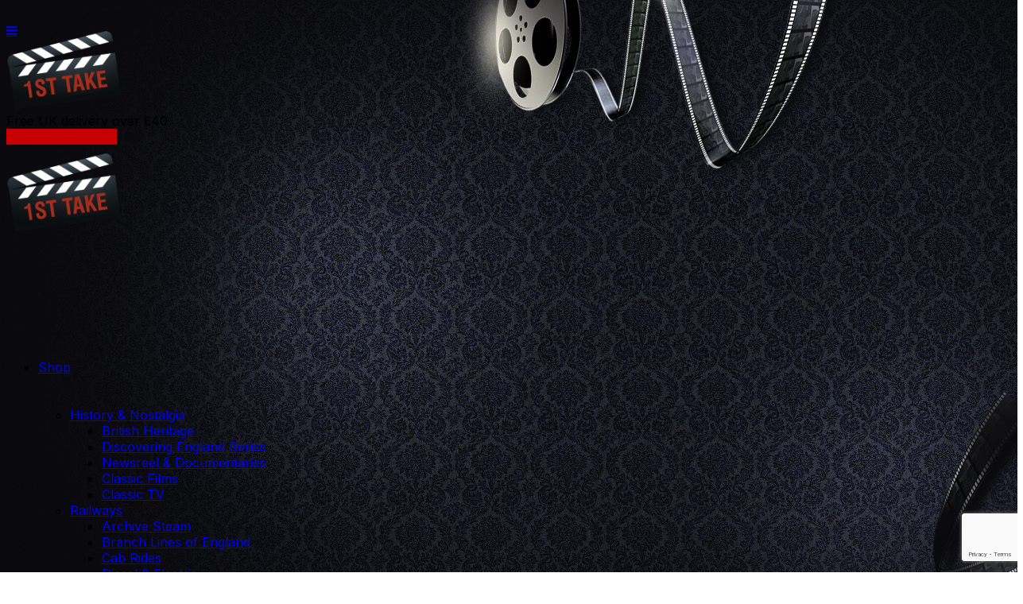

--- FILE ---
content_type: text/html; charset=UTF-8
request_url: https://www.1st-take.com/product/the-history-of-british-steam-railways/
body_size: 54168
content:
<!DOCTYPE html>
<html lang="en-GB" data-bt-theme="Eatsy 1.1.2">
<head>

		<meta charset="UTF-8">
		<meta name="viewport" content="width=device-width, initial-scale=1, maximum-scale=1, user-scalable=no">
		<meta name="mobile-web-app-capable" content="yes">
		<meta name="apple-mobile-web-app-capable" content="yes">
	<meta name='robots' content='index, follow, max-image-preview:large, max-snippet:-1, max-video-preview:-1' />
	<style>img:is([sizes="auto" i], [sizes^="auto," i]) { contain-intrinsic-size: 3000px 1500px }</style>
	<script>window._wca = window._wca || [];</script>

	<!-- This site is optimized with the Yoast SEO plugin v26.8 - https://yoast.com/product/yoast-seo-wordpress/ -->
	<title>The History of British Steam Railways - 1st Take Ltd.</title>
	<link rel="canonical" href="https://www.1st-take.com/product/the-history-of-british-steam-railways/" />
	<meta property="og:locale" content="en_GB" />
	<meta property="og:type" content="article" />
	<meta property="og:title" content="The History of British Steam Railways - 1st Take Ltd." />
	<meta property="og:description" content="101 mins" />
	<meta property="og:url" content="https://www.1st-take.com/product/the-history-of-british-steam-railways/" />
	<meta property="og:site_name" content="1st Take Ltd." />
	<meta property="article:modified_time" content="2023-07-18T17:34:45+00:00" />
	<meta property="og:image" content="https://usercontent.one/wp/www.1st-take.com/wp-content/uploads/2019/03/SH1633-The-History-of-British-Steam-Railways_medium-2.jpg?media=1729166400" />
	<meta property="og:image:width" content="237" />
	<meta property="og:image:height" content="337" />
	<meta property="og:image:type" content="image/jpeg" />
	<meta name="twitter:card" content="summary_large_image" />
	<meta name="twitter:label1" content="Estimated reading time" />
	<meta name="twitter:data1" content="1 minute" />
	<script type="application/ld+json" class="yoast-schema-graph">{"@context":"https://schema.org","@graph":[{"@type":"WebPage","@id":"https://www.1st-take.com/product/the-history-of-british-steam-railways/","url":"https://www.1st-take.com/product/the-history-of-british-steam-railways/","name":"The History of British Steam Railways - 1st Take Ltd.","isPartOf":{"@id":"https://www.1st-take.com/#website"},"primaryImageOfPage":{"@id":"https://www.1st-take.com/product/the-history-of-british-steam-railways/#primaryimage"},"image":{"@id":"https://www.1st-take.com/product/the-history-of-british-steam-railways/#primaryimage"},"thumbnailUrl":"https://www.1st-take.com/wp-content/uploads/2019/03/SH1633-The-History-of-British-Steam-Railways_medium-2.jpg","datePublished":"2016-08-29T17:00:00+00:00","dateModified":"2023-07-18T17:34:45+00:00","breadcrumb":{"@id":"https://www.1st-take.com/product/the-history-of-british-steam-railways/#breadcrumb"},"inLanguage":"en-GB","potentialAction":[{"@type":"ReadAction","target":["https://www.1st-take.com/product/the-history-of-british-steam-railways/"]}]},{"@type":"ImageObject","inLanguage":"en-GB","@id":"https://www.1st-take.com/product/the-history-of-british-steam-railways/#primaryimage","url":"https://www.1st-take.com/wp-content/uploads/2019/03/SH1633-The-History-of-British-Steam-Railways_medium-2.jpg","contentUrl":"https://www.1st-take.com/wp-content/uploads/2019/03/SH1633-The-History-of-British-Steam-Railways_medium-2.jpg","width":237,"height":337,"caption":"The History of British Steam Railways"},{"@type":"BreadcrumbList","@id":"https://www.1st-take.com/product/the-history-of-british-steam-railways/#breadcrumb","itemListElement":[{"@type":"ListItem","position":1,"name":"Home","item":"https://www.1st-take.com/"},{"@type":"ListItem","position":2,"name":"Shop","item":"https://www.1st-take.com/shop/"},{"@type":"ListItem","position":3,"name":"The History of British Steam Railways"}]},{"@type":"WebSite","@id":"https://www.1st-take.com/#website","url":"https://www.1st-take.com/","name":"1st Take Ltd.","description":"The Sight and Sound of History","publisher":{"@id":"https://www.1st-take.com/#organization"},"potentialAction":[{"@type":"SearchAction","target":{"@type":"EntryPoint","urlTemplate":"https://www.1st-take.com/?s={search_term_string}"},"query-input":{"@type":"PropertyValueSpecification","valueRequired":true,"valueName":"search_term_string"}}],"inLanguage":"en-GB"},{"@type":"Organization","@id":"https://www.1st-take.com/#organization","name":"1st Take Historical Films","url":"https://www.1st-take.com/","logo":{"@type":"ImageObject","inLanguage":"en-GB","@id":"https://www.1st-take.com/#/schema/logo/image/","url":"https://www.1st-take.com/wp-content/uploads/2016/07/1st-Take-Logo-2015-squared-e1554736832206.png","contentUrl":"https://www.1st-take.com/wp-content/uploads/2016/07/1st-Take-Logo-2015-squared-e1554736832206.png","width":160,"height":111,"caption":"1st Take Historical Films"},"image":{"@id":"https://www.1st-take.com/#/schema/logo/image/"}}]}</script>
	<!-- / Yoast SEO plugin. -->


<link rel='dns-prefetch' href='//stats.wp.com' />
<link rel='dns-prefetch' href='//fonts.googleapis.com' />
<link rel="alternate" type="application/rss+xml" title="1st Take Ltd. &raquo; Feed" href="https://www.1st-take.com/feed/" />
<link rel="alternate" type="application/rss+xml" title="1st Take Ltd. &raquo; Comments Feed" href="https://www.1st-take.com/comments/feed/" />
<link rel="alternate" type="application/rss+xml" title="1st Take Ltd. &raquo; The History of British Steam Railways Comments Feed" href="https://www.1st-take.com/product/the-history-of-british-steam-railways/feed/" />
<script type="text/javascript">
/* <![CDATA[ */
window._wpemojiSettings = {"baseUrl":"https:\/\/s.w.org\/images\/core\/emoji\/16.0.1\/72x72\/","ext":".png","svgUrl":"https:\/\/s.w.org\/images\/core\/emoji\/16.0.1\/svg\/","svgExt":".svg","source":{"concatemoji":"https:\/\/www.1st-take.com\/wp-includes\/js\/wp-emoji-release.min.js?ver=ce30900a71d137a73efeea02b52f30c2"}};
/*! This file is auto-generated */
!function(s,n){var o,i,e;function c(e){try{var t={supportTests:e,timestamp:(new Date).valueOf()};sessionStorage.setItem(o,JSON.stringify(t))}catch(e){}}function p(e,t,n){e.clearRect(0,0,e.canvas.width,e.canvas.height),e.fillText(t,0,0);var t=new Uint32Array(e.getImageData(0,0,e.canvas.width,e.canvas.height).data),a=(e.clearRect(0,0,e.canvas.width,e.canvas.height),e.fillText(n,0,0),new Uint32Array(e.getImageData(0,0,e.canvas.width,e.canvas.height).data));return t.every(function(e,t){return e===a[t]})}function u(e,t){e.clearRect(0,0,e.canvas.width,e.canvas.height),e.fillText(t,0,0);for(var n=e.getImageData(16,16,1,1),a=0;a<n.data.length;a++)if(0!==n.data[a])return!1;return!0}function f(e,t,n,a){switch(t){case"flag":return n(e,"\ud83c\udff3\ufe0f\u200d\u26a7\ufe0f","\ud83c\udff3\ufe0f\u200b\u26a7\ufe0f")?!1:!n(e,"\ud83c\udde8\ud83c\uddf6","\ud83c\udde8\u200b\ud83c\uddf6")&&!n(e,"\ud83c\udff4\udb40\udc67\udb40\udc62\udb40\udc65\udb40\udc6e\udb40\udc67\udb40\udc7f","\ud83c\udff4\u200b\udb40\udc67\u200b\udb40\udc62\u200b\udb40\udc65\u200b\udb40\udc6e\u200b\udb40\udc67\u200b\udb40\udc7f");case"emoji":return!a(e,"\ud83e\udedf")}return!1}function g(e,t,n,a){var r="undefined"!=typeof WorkerGlobalScope&&self instanceof WorkerGlobalScope?new OffscreenCanvas(300,150):s.createElement("canvas"),o=r.getContext("2d",{willReadFrequently:!0}),i=(o.textBaseline="top",o.font="600 32px Arial",{});return e.forEach(function(e){i[e]=t(o,e,n,a)}),i}function t(e){var t=s.createElement("script");t.src=e,t.defer=!0,s.head.appendChild(t)}"undefined"!=typeof Promise&&(o="wpEmojiSettingsSupports",i=["flag","emoji"],n.supports={everything:!0,everythingExceptFlag:!0},e=new Promise(function(e){s.addEventListener("DOMContentLoaded",e,{once:!0})}),new Promise(function(t){var n=function(){try{var e=JSON.parse(sessionStorage.getItem(o));if("object"==typeof e&&"number"==typeof e.timestamp&&(new Date).valueOf()<e.timestamp+604800&&"object"==typeof e.supportTests)return e.supportTests}catch(e){}return null}();if(!n){if("undefined"!=typeof Worker&&"undefined"!=typeof OffscreenCanvas&&"undefined"!=typeof URL&&URL.createObjectURL&&"undefined"!=typeof Blob)try{var e="postMessage("+g.toString()+"("+[JSON.stringify(i),f.toString(),p.toString(),u.toString()].join(",")+"));",a=new Blob([e],{type:"text/javascript"}),r=new Worker(URL.createObjectURL(a),{name:"wpTestEmojiSupports"});return void(r.onmessage=function(e){c(n=e.data),r.terminate(),t(n)})}catch(e){}c(n=g(i,f,p,u))}t(n)}).then(function(e){for(var t in e)n.supports[t]=e[t],n.supports.everything=n.supports.everything&&n.supports[t],"flag"!==t&&(n.supports.everythingExceptFlag=n.supports.everythingExceptFlag&&n.supports[t]);n.supports.everythingExceptFlag=n.supports.everythingExceptFlag&&!n.supports.flag,n.DOMReady=!1,n.readyCallback=function(){n.DOMReady=!0}}).then(function(){return e}).then(function(){var e;n.supports.everything||(n.readyCallback(),(e=n.source||{}).concatemoji?t(e.concatemoji):e.wpemoji&&e.twemoji&&(t(e.twemoji),t(e.wpemoji)))}))}((window,document),window._wpemojiSettings);
/* ]]> */
</script>
<style id='wp-emoji-styles-inline-css' type='text/css'>

	img.wp-smiley, img.emoji {
		display: inline !important;
		border: none !important;
		box-shadow: none !important;
		height: 1em !important;
		width: 1em !important;
		margin: 0 0.07em !important;
		vertical-align: -0.1em !important;
		background: none !important;
		padding: 0 !important;
	}
</style>
<link rel='stylesheet' id='wp-block-library-css' href='https://www.1st-take.com/wp-includes/css/dist/block-library/style.min.css?ver=ce30900a71d137a73efeea02b52f30c2' type='text/css' media='all' />
<style id='classic-theme-styles-inline-css' type='text/css'>
/*! This file is auto-generated */
.wp-block-button__link{color:#fff;background-color:#32373c;border-radius:9999px;box-shadow:none;text-decoration:none;padding:calc(.667em + 2px) calc(1.333em + 2px);font-size:1.125em}.wp-block-file__button{background:#32373c;color:#fff;text-decoration:none}
</style>
<link rel='stylesheet' id='mediaelement-css' href='https://www.1st-take.com/wp-includes/js/mediaelement/mediaelementplayer-legacy.min.css?ver=4.2.17' type='text/css' media='all' />
<link rel='stylesheet' id='wp-mediaelement-css' href='https://www.1st-take.com/wp-includes/js/mediaelement/wp-mediaelement.min.css?ver=ce30900a71d137a73efeea02b52f30c2' type='text/css' media='all' />
<style id='jetpack-sharing-buttons-style-inline-css' type='text/css'>
.jetpack-sharing-buttons__services-list{display:flex;flex-direction:row;flex-wrap:wrap;gap:0;list-style-type:none;margin:5px;padding:0}.jetpack-sharing-buttons__services-list.has-small-icon-size{font-size:12px}.jetpack-sharing-buttons__services-list.has-normal-icon-size{font-size:16px}.jetpack-sharing-buttons__services-list.has-large-icon-size{font-size:24px}.jetpack-sharing-buttons__services-list.has-huge-icon-size{font-size:36px}@media print{.jetpack-sharing-buttons__services-list{display:none!important}}.editor-styles-wrapper .wp-block-jetpack-sharing-buttons{gap:0;padding-inline-start:0}ul.jetpack-sharing-buttons__services-list.has-background{padding:1.25em 2.375em}
</style>
<style id='global-styles-inline-css' type='text/css'>
:root{--wp--preset--aspect-ratio--square: 1;--wp--preset--aspect-ratio--4-3: 4/3;--wp--preset--aspect-ratio--3-4: 3/4;--wp--preset--aspect-ratio--3-2: 3/2;--wp--preset--aspect-ratio--2-3: 2/3;--wp--preset--aspect-ratio--16-9: 16/9;--wp--preset--aspect-ratio--9-16: 9/16;--wp--preset--color--black: #000000;--wp--preset--color--cyan-bluish-gray: #abb8c3;--wp--preset--color--white: #ffffff;--wp--preset--color--pale-pink: #f78da7;--wp--preset--color--vivid-red: #cf2e2e;--wp--preset--color--luminous-vivid-orange: #ff6900;--wp--preset--color--luminous-vivid-amber: #fcb900;--wp--preset--color--light-green-cyan: #7bdcb5;--wp--preset--color--vivid-green-cyan: #00d084;--wp--preset--color--pale-cyan-blue: #8ed1fc;--wp--preset--color--vivid-cyan-blue: #0693e3;--wp--preset--color--vivid-purple: #9b51e0;--wp--preset--gradient--vivid-cyan-blue-to-vivid-purple: linear-gradient(135deg,rgba(6,147,227,1) 0%,rgb(155,81,224) 100%);--wp--preset--gradient--light-green-cyan-to-vivid-green-cyan: linear-gradient(135deg,rgb(122,220,180) 0%,rgb(0,208,130) 100%);--wp--preset--gradient--luminous-vivid-amber-to-luminous-vivid-orange: linear-gradient(135deg,rgba(252,185,0,1) 0%,rgba(255,105,0,1) 100%);--wp--preset--gradient--luminous-vivid-orange-to-vivid-red: linear-gradient(135deg,rgba(255,105,0,1) 0%,rgb(207,46,46) 100%);--wp--preset--gradient--very-light-gray-to-cyan-bluish-gray: linear-gradient(135deg,rgb(238,238,238) 0%,rgb(169,184,195) 100%);--wp--preset--gradient--cool-to-warm-spectrum: linear-gradient(135deg,rgb(74,234,220) 0%,rgb(151,120,209) 20%,rgb(207,42,186) 40%,rgb(238,44,130) 60%,rgb(251,105,98) 80%,rgb(254,248,76) 100%);--wp--preset--gradient--blush-light-purple: linear-gradient(135deg,rgb(255,206,236) 0%,rgb(152,150,240) 100%);--wp--preset--gradient--blush-bordeaux: linear-gradient(135deg,rgb(254,205,165) 0%,rgb(254,45,45) 50%,rgb(107,0,62) 100%);--wp--preset--gradient--luminous-dusk: linear-gradient(135deg,rgb(255,203,112) 0%,rgb(199,81,192) 50%,rgb(65,88,208) 100%);--wp--preset--gradient--pale-ocean: linear-gradient(135deg,rgb(255,245,203) 0%,rgb(182,227,212) 50%,rgb(51,167,181) 100%);--wp--preset--gradient--electric-grass: linear-gradient(135deg,rgb(202,248,128) 0%,rgb(113,206,126) 100%);--wp--preset--gradient--midnight: linear-gradient(135deg,rgb(2,3,129) 0%,rgb(40,116,252) 100%);--wp--preset--font-size--small: 13px;--wp--preset--font-size--medium: 20px;--wp--preset--font-size--large: 36px;--wp--preset--font-size--x-large: 42px;--wp--preset--spacing--20: 0.44rem;--wp--preset--spacing--30: 0.67rem;--wp--preset--spacing--40: 1rem;--wp--preset--spacing--50: 1.5rem;--wp--preset--spacing--60: 2.25rem;--wp--preset--spacing--70: 3.38rem;--wp--preset--spacing--80: 5.06rem;--wp--preset--shadow--natural: 6px 6px 9px rgba(0, 0, 0, 0.2);--wp--preset--shadow--deep: 12px 12px 50px rgba(0, 0, 0, 0.4);--wp--preset--shadow--sharp: 6px 6px 0px rgba(0, 0, 0, 0.2);--wp--preset--shadow--outlined: 6px 6px 0px -3px rgba(255, 255, 255, 1), 6px 6px rgba(0, 0, 0, 1);--wp--preset--shadow--crisp: 6px 6px 0px rgba(0, 0, 0, 1);}:where(.is-layout-flex){gap: 0.5em;}:where(.is-layout-grid){gap: 0.5em;}body .is-layout-flex{display: flex;}.is-layout-flex{flex-wrap: wrap;align-items: center;}.is-layout-flex > :is(*, div){margin: 0;}body .is-layout-grid{display: grid;}.is-layout-grid > :is(*, div){margin: 0;}:where(.wp-block-columns.is-layout-flex){gap: 2em;}:where(.wp-block-columns.is-layout-grid){gap: 2em;}:where(.wp-block-post-template.is-layout-flex){gap: 1.25em;}:where(.wp-block-post-template.is-layout-grid){gap: 1.25em;}.has-black-color{color: var(--wp--preset--color--black) !important;}.has-cyan-bluish-gray-color{color: var(--wp--preset--color--cyan-bluish-gray) !important;}.has-white-color{color: var(--wp--preset--color--white) !important;}.has-pale-pink-color{color: var(--wp--preset--color--pale-pink) !important;}.has-vivid-red-color{color: var(--wp--preset--color--vivid-red) !important;}.has-luminous-vivid-orange-color{color: var(--wp--preset--color--luminous-vivid-orange) !important;}.has-luminous-vivid-amber-color{color: var(--wp--preset--color--luminous-vivid-amber) !important;}.has-light-green-cyan-color{color: var(--wp--preset--color--light-green-cyan) !important;}.has-vivid-green-cyan-color{color: var(--wp--preset--color--vivid-green-cyan) !important;}.has-pale-cyan-blue-color{color: var(--wp--preset--color--pale-cyan-blue) !important;}.has-vivid-cyan-blue-color{color: var(--wp--preset--color--vivid-cyan-blue) !important;}.has-vivid-purple-color{color: var(--wp--preset--color--vivid-purple) !important;}.has-black-background-color{background-color: var(--wp--preset--color--black) !important;}.has-cyan-bluish-gray-background-color{background-color: var(--wp--preset--color--cyan-bluish-gray) !important;}.has-white-background-color{background-color: var(--wp--preset--color--white) !important;}.has-pale-pink-background-color{background-color: var(--wp--preset--color--pale-pink) !important;}.has-vivid-red-background-color{background-color: var(--wp--preset--color--vivid-red) !important;}.has-luminous-vivid-orange-background-color{background-color: var(--wp--preset--color--luminous-vivid-orange) !important;}.has-luminous-vivid-amber-background-color{background-color: var(--wp--preset--color--luminous-vivid-amber) !important;}.has-light-green-cyan-background-color{background-color: var(--wp--preset--color--light-green-cyan) !important;}.has-vivid-green-cyan-background-color{background-color: var(--wp--preset--color--vivid-green-cyan) !important;}.has-pale-cyan-blue-background-color{background-color: var(--wp--preset--color--pale-cyan-blue) !important;}.has-vivid-cyan-blue-background-color{background-color: var(--wp--preset--color--vivid-cyan-blue) !important;}.has-vivid-purple-background-color{background-color: var(--wp--preset--color--vivid-purple) !important;}.has-black-border-color{border-color: var(--wp--preset--color--black) !important;}.has-cyan-bluish-gray-border-color{border-color: var(--wp--preset--color--cyan-bluish-gray) !important;}.has-white-border-color{border-color: var(--wp--preset--color--white) !important;}.has-pale-pink-border-color{border-color: var(--wp--preset--color--pale-pink) !important;}.has-vivid-red-border-color{border-color: var(--wp--preset--color--vivid-red) !important;}.has-luminous-vivid-orange-border-color{border-color: var(--wp--preset--color--luminous-vivid-orange) !important;}.has-luminous-vivid-amber-border-color{border-color: var(--wp--preset--color--luminous-vivid-amber) !important;}.has-light-green-cyan-border-color{border-color: var(--wp--preset--color--light-green-cyan) !important;}.has-vivid-green-cyan-border-color{border-color: var(--wp--preset--color--vivid-green-cyan) !important;}.has-pale-cyan-blue-border-color{border-color: var(--wp--preset--color--pale-cyan-blue) !important;}.has-vivid-cyan-blue-border-color{border-color: var(--wp--preset--color--vivid-cyan-blue) !important;}.has-vivid-purple-border-color{border-color: var(--wp--preset--color--vivid-purple) !important;}.has-vivid-cyan-blue-to-vivid-purple-gradient-background{background: var(--wp--preset--gradient--vivid-cyan-blue-to-vivid-purple) !important;}.has-light-green-cyan-to-vivid-green-cyan-gradient-background{background: var(--wp--preset--gradient--light-green-cyan-to-vivid-green-cyan) !important;}.has-luminous-vivid-amber-to-luminous-vivid-orange-gradient-background{background: var(--wp--preset--gradient--luminous-vivid-amber-to-luminous-vivid-orange) !important;}.has-luminous-vivid-orange-to-vivid-red-gradient-background{background: var(--wp--preset--gradient--luminous-vivid-orange-to-vivid-red) !important;}.has-very-light-gray-to-cyan-bluish-gray-gradient-background{background: var(--wp--preset--gradient--very-light-gray-to-cyan-bluish-gray) !important;}.has-cool-to-warm-spectrum-gradient-background{background: var(--wp--preset--gradient--cool-to-warm-spectrum) !important;}.has-blush-light-purple-gradient-background{background: var(--wp--preset--gradient--blush-light-purple) !important;}.has-blush-bordeaux-gradient-background{background: var(--wp--preset--gradient--blush-bordeaux) !important;}.has-luminous-dusk-gradient-background{background: var(--wp--preset--gradient--luminous-dusk) !important;}.has-pale-ocean-gradient-background{background: var(--wp--preset--gradient--pale-ocean) !important;}.has-electric-grass-gradient-background{background: var(--wp--preset--gradient--electric-grass) !important;}.has-midnight-gradient-background{background: var(--wp--preset--gradient--midnight) !important;}.has-small-font-size{font-size: var(--wp--preset--font-size--small) !important;}.has-medium-font-size{font-size: var(--wp--preset--font-size--medium) !important;}.has-large-font-size{font-size: var(--wp--preset--font-size--large) !important;}.has-x-large-font-size{font-size: var(--wp--preset--font-size--x-large) !important;}
:where(.wp-block-post-template.is-layout-flex){gap: 1.25em;}:where(.wp-block-post-template.is-layout-grid){gap: 1.25em;}
:where(.wp-block-columns.is-layout-flex){gap: 2em;}:where(.wp-block-columns.is-layout-grid){gap: 2em;}
:root :where(.wp-block-pullquote){font-size: 1.5em;line-height: 1.6;}
</style>
<link rel='stylesheet' id='bold-timeline-css' href='https://usercontent.one/wp/www.1st-take.com/wp-content/plugins/bold-timeline-lite/style.css?ver=ce30900a71d137a73efeea02b52f30c2&media=1729166400' type='text/css' media='all' />
<link rel='stylesheet' id='bt_cc_style-css' href='https://usercontent.one/wp/www.1st-take.com/wp-content/plugins/bt_cost_calculator/style.min.css?ver=ce30900a71d137a73efeea02b52f30c2&media=1729166400' type='text/css' media='all' />
<link rel='stylesheet' id='contact-form-7-css' href='https://usercontent.one/wp/www.1st-take.com/wp-content/plugins/contact-form-7/includes/css/styles.css?ver=6.1.4&media=1729166400' type='text/css' media='all' />
<link rel='stylesheet' id='photoswipe-css' href='https://usercontent.one/wp/www.1st-take.com/wp-content/plugins/woocommerce/assets/css/photoswipe/photoswipe.min.css?ver=10.4.3&media=1729166400' type='text/css' media='all' />
<link rel='stylesheet' id='photoswipe-default-skin-css' href='https://usercontent.one/wp/www.1st-take.com/wp-content/plugins/woocommerce/assets/css/photoswipe/default-skin/default-skin.min.css?ver=10.4.3&media=1729166400' type='text/css' media='all' />
<style id='woocommerce-inline-inline-css' type='text/css'>
.woocommerce form .form-row .required { visibility: visible; }
</style>
<link rel='stylesheet' id='dgwt-wcas-style-css' href='https://usercontent.one/wp/www.1st-take.com/wp-content/plugins/ajax-search-for-woocommerce/assets/css/style.min.css?ver=1.32.2&media=1729166400' type='text/css' media='all' />
<link rel='stylesheet' id='eatsy-style-css' href='https://usercontent.one/wp/www.1st-take.com/wp-content/themes/eatsy/style.css?ver=ce30900a71d137a73efeea02b52f30c2&media=1729166400' type='text/css' media='screen' />
<style id='eatsy-style-inline-css' type='text/css'>
.btAlternateSkin{ background-color: #ffffff;} select, input{font-family: "Inter",Arial,Helvetica,sans-serif;} .fancy-select ul.options li:hover{color: #c60000;} input:not([type='checkbox']):not([type='radio']):not([type='submit']):focus, textarea:focus, .fancy-select .trigger.open{border-color: #c60000;} .bt-content a{color: #c60000;} a:hover{ color: #c60000;} .btText a{color: #c60000;} body{font-family: "Inter",Arial,Helvetica,sans-serif;} h1, h2, h3, h4, h5, h6{font-family: "Rakkas",Arial,Helvetica,sans-serif;} blockquote{ font-family: "Rakkas",Arial,Helvetica,sans-serif;} .btPreloader{ background: #c60000;} body.error404 .bt-error-page .port .bt_bb_button:hover a{color: #c60000;} .btAlternateSkin .btBreadCrumbs span:not(:last-child):after, .btDarkSkin .btAlternateSkin .btBreadCrumbs span:not(:last-child):after, .btAlternateSkin .btDarkSkin .btAlternateSkin .btBreadCrumbs span:not(:last-child):after, .btLightSkin .btAlternateSkin .btBreadCrumbs span:not(:last-child):after, .btBreadCrumbs span:not(:last-child):after{background-color: #ffffff;} .bt-no-search-results .bt_bb_port #searchform input[type='submit']{ font-family: "Inter",Arial,Helvetica,sans-serif; -webkit-box-shadow: 0 0 0 4em #c60000 inset; box-shadow: 0 0 0 4em #c60000 inset;} .bt-no-search-results .bt_bb_port #searchform input[type='submit']:hover{ -webkit-box-shadow: 0 0 0 4em #c60000 inset; box-shadow: 0 0 0 4em #c60000 inset;} .bt-no-search-results .bt_bb_port .bt_bb_button.bt_bb_style_filled a{ font-family: "Inter",Arial,Helvetica,sans-serif; -webkit-box-shadow: 0 0 0 4em #c60000 inset; box-shadow: 0 0 0 4em #c60000 inset;} .bt-no-search-results .bt_bb_port .bt_bb_button.bt_bb_style_filled a:hover{ -webkit-box-shadow: 0 0 0 4em #c60000 inset; box-shadow: 0 0 0 4em #c60000 inset;} .mainHeader{ font-family: "Inter",Arial,Helvetica,sans-serif;} .mainHeader a:hover{color: #c60000;} .menuPort{ font-family: "Inter",Arial,Helvetica,sans-serif;} .menuPort nav ul li a:hover{color: #c60000;} .menuPort nav > ul > li > a{line-height: 100px;} .btTextLogo{ font-family: "Rakkas",Arial,Helvetica,sans-serif; line-height: 100px;} .bt-logo-area .logo img{height: 100px;} .btAccentDarkHeader .bt-horizontal-menu-trigger .bt_bb_icon:before, .btAccentDarkHeader.btHasAltLogo.btStickyHeaderActive .bt-horizontal-menu-trigger .bt_bb_icon:before, .btAccentDarkHeader .bt-horizontal-menu-trigger .bt_bb_icon:after, .btAccentDarkHeader.btHasAltLogo.btStickyHeaderActive .bt-horizontal-menu-trigger .bt_bb_icon:after{border-top-color: #c60000;} .btTransparentDarkHeader .bt-horizontal-menu-trigger:hover .bt_bb_icon:before, .btTransparentAccentHeader .bt-horizontal-menu-trigger:hover .bt_bb_icon:before, .btTransparentLightHeader .bt-horizontal-menu-trigger:hover .bt_bb_icon:before, .btAccentLightHeader .bt-horizontal-menu-trigger:hover .bt_bb_icon:before, .btAlternateLightHeader .bt-horizontal-menu-trigger:hover .bt_bb_icon:before, .btAccentDarkHeader .bt-horizontal-menu-trigger:hover .bt_bb_icon:before, .btLightDarkHeader .bt-horizontal-menu-trigger:hover .bt_bb_icon:before, .btHasAltLogo.btStickyHeaderActive .bt-horizontal-menu-trigger:hover .bt_bb_icon:before, .btTransparentDarkHeader .bt-horizontal-menu-trigger:hover .bt_bb_icon:after, .btTransparentAccentHeader .bt-horizontal-menu-trigger:hover .bt_bb_icon:after, .btTransparentLightHeader .bt-horizontal-menu-trigger:hover .bt_bb_icon:after, .btAccentLightHeader .bt-horizontal-menu-trigger:hover .bt_bb_icon:after, .btAlternateLightHeader .bt-horizontal-menu-trigger:hover .bt_bb_icon:after, .btAccentDarkHeader .bt-horizontal-menu-trigger:hover .bt_bb_icon:after, .btLightDarkHeader .bt-horizontal-menu-trigger:hover .bt_bb_icon:after, .btHasAltLogo.btStickyHeaderActive .bt-horizontal-menu-trigger:hover .bt_bb_icon:after{border-top-color: #c60000;} .btTransparentDarkHeader .bt-horizontal-menu-trigger:hover .bt_bb_icon .bt_bb_icon_holder:before, .btTransparentAccentHeader .bt-horizontal-menu-trigger:hover .bt_bb_icon .bt_bb_icon_holder:before, .btTransparentLightHeader .bt-horizontal-menu-trigger:hover .bt_bb_icon .bt_bb_icon_holder:before, .btAccentLightHeader .bt-horizontal-menu-trigger:hover .bt_bb_icon .bt_bb_icon_holder:before, .btAlternateLightHeader .bt-horizontal-menu-trigger:hover .bt_bb_icon .bt_bb_icon_holder:before, .btAccentDarkHeader .bt-horizontal-menu-trigger:hover .bt_bb_icon .bt_bb_icon_holder:before, .btLightDarkHeader .bt-horizontal-menu-trigger:hover .bt_bb_icon .bt_bb_icon_holder:before, .btHasAltLogo.btStickyHeaderActive .bt-horizontal-menu-trigger:hover .bt_bb_icon .bt_bb_icon_holder:before{border-top-color: #c60000;} .btMenuHorizontal .menuPort nav > ul > li > a:after{ bottom: -webkit-calc(100px / 2 - 16px - 8px); bottom: -moz-calc(100px / 2 - 16px - 8px); bottom: calc(100px / 2 - 16px - 8px); background-color: #c60000;} .btAccentLightHeader.btMenuBelowLogo.btMenuHorizontal .menuPort nav > ul > li > a:after{background-color: #ffffff;} .btMenuHorizontal .menuPort nav > ul > li.on li.current-menu-ancestor > a, .btMenuHorizontal .menuPort nav > ul > li.on li.current-menu-item > a, .btMenuHorizontal .menuPort nav > ul > li.current-menu-ancestor li.current-menu-ancestor > a, .btMenuHorizontal .menuPort nav > ul > li.current-menu-ancestor li.current-menu-item > a, .btMenuHorizontal .menuPort nav > ul > li.current-menu-item li.current-menu-ancestor > a, .btMenuHorizontal .menuPort nav > ul > li.current-menu-item li.current-menu-item > a{color: #c60000 !important;} .btMenuHorizontal .menuPort ul ul li a:hover{color: #c60000;} body.btMenuHorizontal .subToggler{ line-height: 100px;} .btMenuHorizontal .menuPort > nav > ul > li > ul li a:hover{color: #c60000;} html:not(.touch) body.btMenuHorizontal.btMenuRight .menuPort > nav > ul > li.btMenuWideDropdown > ul > li > a{color: #c60000;} html:not(.touch) body.btMenuHorizontal.btMenuRight .menuPort > nav > ul > li.btMenuWideDropdown > ul > li > a:after{ background-color: #c60000;} html:not(.touch) body.btMenuHorizontal.btMenuRight .menuPort > nav > ul > li.btMenuWideDropdown > ul > li:last-child > a:after{ background-color: #c60000;} html:not(.touch) body.btMenuHorizontal .menuPort > nav > ul > li.btMenuWideDropdown > ul > li > a{color: #c60000;} html:not(.touch) body.btMenuHorizontal .menuPort > nav > ul > li.btMenuWideDropdown > ul > li > a:after{ background-color: #c60000;} html:not(.touch) body.btMenuHorizontal .menuPort > nav > ul > li.btMenuWideDropdown > ul > li:last-child > a:after{ background-color: #c60000;} .btMenuHorizontal .topBarInMenu{ height: 100px;} .btTransparentAccentHeader .mainHeader, .btTransparentAccentHeader .bt-vertical-header-top{color: #c60000;} .btHasAltLogo.btStickyHeaderActive.btMenuHorizontal.btTransparentAccentHeader .mainHeader, .btHasAltLogo.btStickyHeaderActive.btMenuHorizontal.btTransparentAccentHeader .bt-vertical-header-top{ background-color: #c60000;} .btAccentLightHeader .bt-below-logo-area, .btAccentLightHeader .topBar{background-color: #c60000;} .btAccentLightHeader .bt-below-logo-area a:hover, .btAccentLightHeader .topBar a:hover{color: #ffffff;} .btAccentLightHeader .bt-below-logo-area .btAccentIconWidget.btIconWidget .btIconWidgetIcon, .btAccentLightHeader .bt-below-logo-area .btAccentIconWidget.btIconWidget.btWidgetWithText .btIconWidgetContent .btIconWidgetText, .btAccentLightHeader .bt-below-logo-area .btIconWidget:hover, .btAccentLightHeader .topBar .btAccentIconWidget.btIconWidget .btIconWidgetIcon, .btAccentLightHeader .topBar .btAccentIconWidget.btIconWidget.btWidgetWithText .btIconWidgetContent .btIconWidgetText, .btAccentLightHeader .topBar .btIconWidget:hover{color: #ffffff;} .btAlternateLightHeader .bt-below-logo-area, .btAlternateLightHeader .topBar{background-color: #ffffff;} .btAlternateLightHeader .bt-below-logo-area a:hover, .btAlternateLightHeader .topBar a:hover{color: #c60000;} .btAccentDarkHeader .bt-below-logo-area, .btAccentDarkHeader .topBar{background-color: #c60000;} .btAccentDarkHeader .bt-below-logo-area a:hover, .btAccentDarkHeader .topBar a:hover{color: #ffffff;} .btAccentDarkHeader .bt-below-logo-area .btAccentIconWidget.btIconWidget .btIconWidgetIcon, .btAccentDarkHeader .bt-below-logo-area .btAccentIconWidget.btIconWidget.btWidgetWithText .btIconWidgetContent .btIconWidgetText, .btAccentDarkHeader .bt-below-logo-area .btIconWidget:hover, .btAccentDarkHeader .topBar .btAccentIconWidget.btIconWidget .btIconWidgetIcon, .btAccentDarkHeader .topBar .btAccentIconWidget.btIconWidget.btWidgetWithText .btIconWidgetContent .btIconWidgetText, .btAccentDarkHeader .topBar .btIconWidget:hover{color: #ffffff;} .btAccentDarkHeader .topBarInMenu .btIconWidget .btIconWidgetContent .btIconWidgetText{color: #ffffff;} .btAccentDarkHeader .topBarInMenu .btIconWidget.btAccentIconWidget .btIconWidgetContent .btIconWidgetText{color: #c60000;} .btAccentDarkHeader.btMenuHorizontal .menuPort nav > ul > li > a:after{background: #ffffff;} .btLightAccentHeader .menuPort nav ul li a:hover{color: #ffffff;} .btLightAccentHeader.btMenuHorizontal .menuPort nav > ul > li > a:after{background: #ffffff;} .btLightAccentHeader .bt-logo-area, .btLightAccentHeader .bt-vertical-header-top{background-color: #c60000;} .btLightAccentHeader .topBarInMenu .btIconWidget .btIconWidgetContent .btIconWidgetText{color: #ffffff;} .btLightAccentHeader.btMenuHorizontal.btBelowMenu .mainHeader{background-color: #c60000;} .btLightAccentHeader.btMenuHorizontal.btBelowMenu .mainHeader .bt-logo-area{background-color: #c60000;} .btAccentDarkHeader .bt-vertical-menu-trigger .bt_bb_icon:before, .btAccentDarkHeader.btHasAltLogo.btStickyHeaderActive .bt-vertical-menu-trigger .bt_bb_icon:before, .btAccentDarkHeader .bt-vertical-menu-trigger .bt_bb_icon:after, .btAccentDarkHeader.btHasAltLogo.btStickyHeaderActive .bt-vertical-menu-trigger .bt_bb_icon:after{border-top-color: #c60000;} .btAccentDarkHeader .bt-vertical-menu-trigger .bt_bb_icon .bt_bb_icon_holder:before, .btAccentDarkHeader.btHasAltLogo.btStickyHeaderActive .bt-vertical-menu-trigger .bt_bb_icon .bt_bb_icon_holder:before{border-top-color: #c60000;} .btTransparentDarkHeader .bt-vertical-menu-trigger:hover .bt_bb_icon:before, .btTransparentAccentHeader .bt-vertical-menu-trigger:hover .bt_bb_icon:before, .btTransparentLightHeader .bt-vertical-menu-trigger:hover .bt_bb_icon:before, .btAccentLightHeader .bt-vertical-menu-trigger:hover .bt_bb_icon:before, .btAlternateLightHeader .bt-vertical-menu-trigger:hover .bt_bb_icon:before, .btAccentDarkHeader .bt-vertical-menu-trigger:hover .bt_bb_icon:before, .btLightDarkHeader .bt-vertical-menu-trigger:hover .bt_bb_icon:before, .btHasAltLogo.btStickyHeaderActive .bt-vertical-menu-trigger:hover .bt_bb_icon:before, .btTransparentDarkHeader .bt-vertical-menu-trigger:hover .bt_bb_icon:after, .btTransparentAccentHeader .bt-vertical-menu-trigger:hover .bt_bb_icon:after, .btTransparentLightHeader .bt-vertical-menu-trigger:hover .bt_bb_icon:after, .btAccentLightHeader .bt-vertical-menu-trigger:hover .bt_bb_icon:after, .btAlternateLightHeader .bt-vertical-menu-trigger:hover .bt_bb_icon:after, .btAccentDarkHeader .bt-vertical-menu-trigger:hover .bt_bb_icon:after, .btLightDarkHeader .bt-vertical-menu-trigger:hover .bt_bb_icon:after, .btHasAltLogo.btStickyHeaderActive .bt-vertical-menu-trigger:hover .bt_bb_icon:after{border-top-color: #c60000;} .btTransparentDarkHeader .bt-vertical-menu-trigger:hover .bt_bb_icon .bt_bb_icon_holder:before, .btTransparentAccentHeader .bt-vertical-menu-trigger:hover .bt_bb_icon .bt_bb_icon_holder:before, .btTransparentLightHeader .bt-vertical-menu-trigger:hover .bt_bb_icon .bt_bb_icon_holder:before, .btAccentLightHeader .bt-vertical-menu-trigger:hover .bt_bb_icon .bt_bb_icon_holder:before, .btAlternateLightHeader .bt-vertical-menu-trigger:hover .bt_bb_icon .bt_bb_icon_holder:before, .btAccentDarkHeader .bt-vertical-menu-trigger:hover .bt_bb_icon .bt_bb_icon_holder:before, .btLightDarkHeader .bt-vertical-menu-trigger:hover .bt_bb_icon .bt_bb_icon_holder:before, .btHasAltLogo.btStickyHeaderActive .bt-vertical-menu-trigger:hover .bt_bb_icon .bt_bb_icon_holder:before{border-top-color: #c60000;} .btMenuVertical .mainHeader .btCloseVertical:before:hover{color: #c60000;} .btMenuHorizontal .topBarInLogoArea{ height: 100px;} .btMenuHorizontal .topBarInLogoArea .topBarInLogoAreaCell{border: 0 solid #c60000;} .bt_bb_back_to_top .bt_back_to_top_button{ background: #c60000;} .bt-site-footer .bt-footer-menu .menu{ font-family: "Inter",Arial,Helvetica,sans-serif;} .bt-site-footer .bt-footer-menu .menu li a:hover{color: #c60000;} .btDarkSkin .bt-site-footer-copy-menu .port:before, .btLightSkin .btDarkSkin .bt-site-footer-copy-menu .port:before, .btDarkSkin.btLightSkin .btDarkSkin .bt-site-footer-copy-menu .port:before, .bt-dark-skin .bt-site-footer-copy-menu .port:before, .btLightSkin .bt-dark-skin .bt-site-footer-copy-menu .port:before, .bt-dark-skin .btLightSkin .bt-dark-skin .bt-site-footer-copy-menu .port:before{background-color: #c60000;} .btAlternateSkin .bt-site-footer-widgets, .btDarkSkin .btAlternateSkin .bt-site-footer-widgets, .btAlternateSkin .btDarkSkin .btAlternateSkin .bt-site-footer-widgets, .btLightSkin .btAlternateSkin .bt-site-footer-widgets, .bt-site-footer-widgets{background: #ffffff;} .btAlternateSkin .bt-site-footer-copy-menu, .btDarkSkin .btAlternateSkin .bt-site-footer-copy-menu, .btAlternateSkin .btDarkSkin .btAlternateSkin .bt-site-footer-copy-menu, .btLightSkin .btAlternateSkin .bt-site-footer-copy-menu, .bt-site-footer-copy-menu{background: #ffffff;} .bt-content .btArticleHeadline .bt_bb_headline h1, .bt-content .btArticleHeadline .bt_bb_headline h2, .bt-content .btArticleHeadline .bt_bb_headline h3, .bt-content .btArticleHeadline .bt_bb_headline h4, .bt-content .btArticleHeadline .bt_bb_headline h5, .bt-content .btArticleHeadline .bt_bb_headline h6{font-family: "Inter",Arial,Helvetica,sans-serif;} .bt-content .btArticleHeadline .bt_bb_headline a:hover{color: #c60000;} .btPostSingleItemStandard .btArticleShareEtc > div.btReadMoreColumn .bt_bb_button a{ color: #c60000;} .btArticleSuperMeta dl{ border: 2px solid #c60000;} .btMediaBox.btQuote:before, .btMediaBox.btLink:before{ background-color: #c60000;} .btMediaBox.btQuote cite, .btMediaBox.btLink cite{ font-family: "Inter",Arial,Helvetica,sans-serif;} .articleSideGutter .date{ font-family: "Inter",Arial,Helvetica,sans-serif;} .sticky.btArticleListItem .btArticleHeadline h1 .bt_bb_headline_content span a:after, .sticky.btArticleListItem .btArticleHeadline h2 .bt_bb_headline_content span a:after, .sticky.btArticleListItem .btArticleHeadline h3 .bt_bb_headline_content span a:after, .sticky.btArticleListItem .btArticleHeadline h4 .bt_bb_headline_content span a:after, .sticky.btArticleListItem .btArticleHeadline h5 .bt_bb_headline_content span a:after, .sticky.btArticleListItem .btArticleHeadline h6 .bt_bb_headline_content span a:after, .sticky.btArticleListItem .btArticleHeadline h7 .bt_bb_headline_content span a:after, .sticky.btArticleListItem .btArticleHeadline h8 .bt_bb_headline_content span a:after{ color: #c60000;} .btArticleListItem.btPostListSimple .btArticleContentHolder .btArticleTextContent .bt_bb_headline h1, .btArticleListItem.btPostListSimple .btArticleContentHolder .btArticleTextContent .bt_bb_headline h2, .btArticleListItem.btPostListSimple .btArticleContentHolder .btArticleTextContent .bt_bb_headline h3, .btArticleListItem.btPostListSimple .btArticleContentHolder .btArticleTextContent .bt_bb_headline h4, .btArticleListItem.btPostListSimple .btArticleContentHolder .btArticleTextContent .bt_bb_headline h5, .btArticleListItem.btPostListSimple .btArticleContentHolder .btArticleTextContent .bt_bb_headline h6{font-family: "Inter",Arial,Helvetica,sans-serif;} .btArticleListItem.btPostListSimple .btArticleContentHolder .btArticleTextContent .bt_bb_headline h1 a:hover, .btArticleListItem.btPostListSimple .btArticleContentHolder .btArticleTextContent .bt_bb_headline h2 a:hover, .btArticleListItem.btPostListSimple .btArticleContentHolder .btArticleTextContent .bt_bb_headline h3 a:hover, .btArticleListItem.btPostListSimple .btArticleContentHolder .btArticleTextContent .bt_bb_headline h4 a:hover, .btArticleListItem.btPostListSimple .btArticleContentHolder .btArticleTextContent .bt_bb_headline h5 a:hover, .btArticleListItem.btPostListSimple .btArticleContentHolder .btArticleTextContent .bt_bb_headline h6 a:hover{color: #c60000;} .post-password-form p:first-child{color: #ffffff;} .post-password-form p:nth-child(2) input[type="submit"]{ font-family: "Inter",Arial,Helvetica,sans-serif; -webkit-box-shadow: 0 0 0 4em #c60000 inset; box-shadow: 0 0 0 4em #c60000 inset;} .post-password-form p:nth-child(2) input[type="submit"]:hover{ -webkit-box-shadow: 0 0 0 4em #c60000 inset; box-shadow: 0 0 0 4em #c60000 inset;} .btPagination{ font-family: "Inter",Arial,Helvetica,sans-serif; color: #c60000;} .btPagination .paging a:hover{color: #c60000;} .btPrevNextNav .btPrevNext .btPrevNextItem .btPrevNextTitle{ font-family: "Rakkas",Arial,Helvetica,sans-serif;} .btPrevNextNav .btPrevNext .btPrevNextItem .btPrevNextDir{ font-family: "Inter",Arial,Helvetica,sans-serif;} .btPrevNextNav .btPrevNext:hover .btPrevNextTitle{color: #c60000;} .btArticleCategories a:hover{color: #c60000 !important;} .btArticleCategories a:not(:first-child):before{ background-color: #c60000;} .btArticleAuthor a:hover, .btArticleComments:hover{color: #c60000 !important;} .bt-comments-box .commentTxt p.edit-link, .bt-comments-box .commentTxt p.reply{ font-family: "Inter",Arial,Helvetica,sans-serif;} .bt-comments-box .comment-navigation a, .bt-comments-box .comment-navigation span{ font-family: "Inter",Arial,Helvetica,sans-serif;} .comment-awaiting-moderation{color: #c60000;} a#cancel-comment-reply-link{ color: #c60000; font-family: "Inter",Arial,Helvetica,sans-serif;} .bt-comment-submit{ font-family: "Inter",Arial,Helvetica,sans-serif; -webkit-box-shadow: 0 0 0 4em #c60000 inset; box-shadow: 0 0 0 4em #c60000 inset;} .bt-comment-submit:hover{ -webkit-box-shadow: 0 0 0 4em #c60000 inset; box-shadow: 0 0 0 4em #c60000 inset;} .sidebar .widget_bt_bb_recent_posts ul li h4, .btSidebar .widget_bt_bb_recent_posts ul li h4, .bt-site-footer-widgets .widget_bt_bb_recent_posts ul li h4{font-family: "Inter",Arial,Helvetica,sans-serif;} .sidebar .widget_bt_bb_recent_posts ul li a:hover, .btSidebar .widget_bt_bb_recent_posts ul li a:hover, .bt-site-footer-widgets .widget_bt_bb_recent_posts ul li a:hover{color: #c60000;} body:not(.btNoDashInSidebar) .btBox > h4:after, body:not(.btNoDashInSidebar) .btCustomMenu > h4:after, body:not(.btNoDashInSidebar) .btTopBox > h4:after{ border-bottom: 3px solid #c60000;} .btBox ul li.current-menu-item > a, .btCustomMenu ul li.current-menu-item > a, .btTopBox ul li.current-menu-item > a{color: #c60000;} .widget_calendar table caption{font-family: "Rakkas",Arial,Helvetica,sans-serif; background: #c60000;} .widget_calendar table tbody tr td#today{color: #c60000;} .widget_rss li a.rsswidget{ font-family: "Rakkas",Arial,Helvetica,sans-serif;} .widget_rss li .rss-date{ font-family: "Inter",Arial,Helvetica,sans-serif;} .widget_shopping_cart .buttons .button{ background: #c60000;} .widget_shopping_cart .widget_shopping_cart_content .mini_cart_item .btImageTextWidget .btImageTextWidgetText .bt_bb_headline h1, .widget_shopping_cart .widget_shopping_cart_content .mini_cart_item .btImageTextWidget .btImageTextWidgetText .bt_bb_headline h2, .widget_shopping_cart .widget_shopping_cart_content .mini_cart_item .btImageTextWidget .btImageTextWidgetText .bt_bb_headline h3, .widget_shopping_cart .widget_shopping_cart_content .mini_cart_item .btImageTextWidget .btImageTextWidgetText .bt_bb_headline h4, .widget_shopping_cart .widget_shopping_cart_content .mini_cart_item .btImageTextWidget .btImageTextWidgetText .bt_bb_headline h5, .widget_shopping_cart .widget_shopping_cart_content .mini_cart_item .btImageTextWidget .btImageTextWidgetText .bt_bb_headline h6{font-family: "Inter",Arial,Helvetica,sans-serif;} .widget_shopping_cart .widget_shopping_cart_content .mini_cart_item .btImageTextWidget .btImageTextWidgetText .bt_bb_headline .bt_bb_headline_subheadline{ font-family: "Inter",Arial,Helvetica,sans-serif;} .btBox.woocommerce .btImageTextWidgetText .bt_bb_headline h1, .btBox.woocommerce .btImageTextWidgetText .bt_bb_headline h2, .btBox.woocommerce .btImageTextWidgetText .bt_bb_headline h3, .btBox.woocommerce .btImageTextWidgetText .bt_bb_headline h4, .btBox.woocommerce .btImageTextWidgetText .bt_bb_headline h5, .btBox.woocommerce .btImageTextWidgetText .bt_bb_headline h6{font-family: "Inter",Arial,Helvetica,sans-serif;} .menuPort .widget_shopping_cart:hover .btCartWidgetIcon .bt_bb_icon .bt_bb_icon_holder:before, .topTools .widget_shopping_cart:hover .btCartWidgetIcon .bt_bb_icon .bt_bb_icon_holder:before, .topBarInLogoArea .widget_shopping_cart:hover .btCartWidgetIcon .bt_bb_icon .bt_bb_icon_holder:before{color: #c60000;} .menuPort .widget_shopping_cart .widget_shopping_cart_content .btCartWidgetIcon span.cart-contents, .topTools .widget_shopping_cart .widget_shopping_cart_content .btCartWidgetIcon span.cart-contents, .topBarInLogoArea .widget_shopping_cart .widget_shopping_cart_content .btCartWidgetIcon span.cart-contents{font: normal 1rem/1 "Inter";} .btShopButton_dark_light .menuPort .widget_shopping_cart .widget_shopping_cart_content .btCartWidgetInnerContent, .btShopButton_dark_light .topTools .widget_shopping_cart .widget_shopping_cart_content .btCartWidgetInnerContent, .btShopButton_dark_light .topBarInLogoArea .widget_shopping_cart .widget_shopping_cart_content .btCartWidgetInnerContent{background: #ffffff;} .btMenuVertical .menuPort .widget_shopping_cart .widget_shopping_cart_content .btCartWidgetInnerContent .verticalMenuCartToggler, .btMenuVertical .topTools .widget_shopping_cart .widget_shopping_cart_content .btCartWidgetInnerContent .verticalMenuCartToggler, .btMenuVertical .topBarInLogoArea .widget_shopping_cart .widget_shopping_cart_content .btCartWidgetInnerContent .verticalMenuCartToggler{ background-color: #c60000;} .widget_recent_reviews{ font-family: "Inter",Arial,Helvetica,sans-serif;} .widget_price_filter .price_slider_wrapper .ui-slider .ui-slider-handle{ background-color: #c60000;} .btBox .tagcloud a, .btTags ul a{ font-family: "Inter",Arial,Helvetica,sans-serif;} .btBox .tagcloud a:before, .btTags ul a:before{ color: #c60000;} .btBox .tagcloud a:hover, .btTags ul a:hover{color: #c60000;} .topTools a.btIconWidget:hover, .topBarInMenu a.btIconWidget:hover{color: #c60000;} .topTools .btIconWidget.btAccentIconWidget.btWidgetWithText .btIconWidgetContent .btIconWidgetText{color: #c60000;} .topBarInMenu .btIconWidget .btIconWidgetContent .btIconWidgetTitle{ font-family: "Inter",Arial,Helvetica,sans-serif;} .topBarInMenu .btIconWidget .btIconWidgetContent .btIconWidgetText{ font-family: "Inter",Arial,Helvetica,sans-serif; color: #c60000;} .btAccentIconWidget.btIconWidget .btIconWidgetIcon{color: #c60000;} a.btAccentIconWidget.btIconWidget:hover{color: #c60000;} .bt-site-footer-widgets .btSearch button:hover, .btSidebar .btSearch button:hover, .btSidebar .widget_product_search button:hover{color: #c60000;} .bt-site-footer-widgets .btSearch button:hover:before, .btSidebar .btSearch button:hover:before, .btSidebar .widget_product_search button:hover:before{color: #c60000;} .btSearchInner.btFromTopBox .btSearchInnerClose .bt_bb_icon a.bt_bb_icon_holder{color: #c60000;} .btSearchInner.btFromTopBox .btSearchInnerClose .bt_bb_icon:hover a.bt_bb_icon_holder{color: #7a0000;} .btSearchInner.btFromTopBox button:hover:before{color: #c60000;} .btButtonWidget .btButtonWidgetLink{ color: #c60000; -webkit-box-shadow: 0 0 0 2px #c60000 inset; box-shadow: 0 0 0 2px #c60000 inset;} .btButtonWidget .btButtonWidgetLink:hover{ background: #c60000;} .btButtonWidget .btButtonWidgetLink .btButtonWidgetText{ font-family: "Inter",Arial,Helvetica,sans-serif;} .btFilledButton.btButtonWidget .btButtonWidgetLink{color: #c60000;} .btFilledButton.btButtonWidget .btButtonWidgetLink:hover{color: #c60000;} .btLightAccentButton.btButtonWidget .btButtonWidgetLink:hover{color: #c60000;} .btLightAccentButton.btFilledButton.btButtonWidget .btButtonWidgetLink{ -webkit-box-shadow: 0 0 0 4em #c60000 inset; box-shadow: 0 0 0 4em #c60000 inset;} .btLightAccentButton.btFilledButton.btButtonWidget .btButtonWidgetLink:hover{ -webkit-box-shadow: 0 0 0 4em #c60000 inset; box-shadow: 0 0 0 4em #c60000 inset;} .btDarkAccentButton.btButtonWidget .btButtonWidgetLink:hover{color: #c60000;} .btDarkAccentButton.btFilledButton.btButtonWidget .btButtonWidgetLink{ -webkit-box-shadow: 0 0 0 4em #c60000 inset; box-shadow: 0 0 0 4em #c60000 inset;} .btDarkAccentButton.btFilledButton.btButtonWidget .btButtonWidgetLink:hover{ -webkit-box-shadow: 0 0 0 4em #c60000 inset; box-shadow: 0 0 0 4em #c60000 inset;} .btDarkAlternateButton.btButtonWidget .btButtonWidgetLink:hover{color: #ffffff;} .btDarkAlternateButton.btFilledButton.btButtonWidget .btButtonWidgetLink{ -webkit-box-shadow: 0 0 0 4em #ffffff inset; box-shadow: 0 0 0 4em #ffffff inset;} .btDarkAlternateButton.btFilledButton.btButtonWidget .btButtonWidgetLink:hover{ -webkit-box-shadow: 0 0 0 4em #ffffff inset; box-shadow: 0 0 0 4em #ffffff inset;} .btAccentAlternateButton.btButtonWidget .btButtonWidgetLink{color: #c60000; -webkit-box-shadow: 0 0 0 2px #c60000 inset; box-shadow: 0 0 0 2px #c60000 inset;} .btAccentAlternateButton.btButtonWidget .btButtonWidgetLink:hover{color: #ffffff; background: #c60000;} .btAccentAlternateButton.btFilledButton.btButtonWidget .btButtonWidgetLink{color: #c60000; -webkit-box-shadow: 0 0 0 4em #ffffff inset; box-shadow: 0 0 0 4em #ffffff inset;} .btAccentAlternateButton.btFilledButton.btButtonWidget .btButtonWidgetLink:hover{color: #c60000; -webkit-box-shadow: 0 0 0 4em #ffffff inset; box-shadow: 0 0 0 4em #ffffff inset;} .widget_bt_bb_twitter_widget .recentTweets p a{color: #c60000;} .bt_bb_column.bt_bb_border_color_accent, .bt_bb_column_inner.bt_bb_border_color_accent{border-color: #c60000;} .bt_bb_column.bt_bb_border_color_alternate, .bt_bb_column_inner.bt_bb_border_color_alternate{border-color: #ffffff;} .bt_bb_separator.bt_bb_border_style_solid.bt_bb_border_color_accent, .bt_bb_separator.bt_bb_border_style_dotted.bt_bb_border_color_accent, .bt_bb_separator.bt_bb_border_style_dashed.bt_bb_border_color_accent{border-color: #c60000;} .bt_bb_separator.bt_bb_border_style_solid.bt_bb_border_color_alternate, .bt_bb_separator.bt_bb_border_style_dotted.bt_bb_border_color_alternate, .bt_bb_separator.bt_bb_border_style_dashed.bt_bb_border_color_alternate{border-color: #ffffff;} .bt_bb_headline .bt_bb_headline_superheadline{ font-family: "Inter",Arial,Helvetica,sans-serif;} .bt_bb_headline.bt_bb_subheadline .bt_bb_headline_subheadline{ font-family: "Inter",Arial,Helvetica,sans-serif;} .bt_bb_headline h1 b, .bt_bb_headline h2 b, .bt_bb_headline h3 b, .bt_bb_headline h4 b, .bt_bb_headline h5 b, .bt_bb_headline h6 b{ color: #c60000;} .bt_bb_headline h1 strong, .bt_bb_headline h2 strong, .bt_bb_headline h3 strong, .bt_bb_headline h4 strong, .bt_bb_headline h5 strong, .bt_bb_headline h6 strong{ color: #ffffff;} .bt_bb_icon.btWithText.bt_bb_text_color_accent .bt_bb_icon_holder > span{color: #c60000;} .bt_bb_icon.btWithText.bt_bb_text_color_alternate .bt_bb_icon_holder > span{color: #ffffff;} .bt_bb_button .bt_bb_button_text{font-family: "Inter",Arial,Helvetica,sans-serif;} .bt_bb_service .bt_bb_service_content .bt_bb_service_content_supertitle{ font-family: "Inter",Arial,Helvetica,sans-serif;} .bt_bb_service .bt_bb_service_content .bt_bb_service_content_supertitle b{color: #c60000;} .bt_bb_service .bt_bb_service_content .bt_bb_service_content_title{ font-family: "Rakkas",Arial,Helvetica,sans-serif;} .bt_bb_service .bt_bb_service_content .bt_bb_service_content_title b{color: #c60000;} .bt_bb_service:hover .bt_bb_service_content_title a{color: #c60000;} .bt_bb_latest_posts .bt_bb_latest_posts_item .bt_bb_latest_posts_item_content .bt_bb_latest_posts_item_meta > span{ font-family: "Inter",Arial,Helvetica,sans-serif;} .bt_bb_latest_posts .bt_bb_latest_posts_item .bt_bb_latest_posts_item_content .bt_bb_latest_posts_item_meta > span a:hover{color: #c60000;} .bt_bb_latest_posts .bt_bb_latest_posts_item .bt_bb_latest_posts_item_content .bt_bb_latest_posts_item_meta .bt_bb_latest_posts_item_category{ font-family: "Inter",Arial,Helvetica,sans-serif;} .bt_bb_latest_posts .bt_bb_latest_posts_item .bt_bb_latest_posts_item_content .bt_bb_latest_posts_item_meta .bt_bb_latest_posts_item_category .post-categories > a:hover{color: #c60000;} .bt_bb_latest_posts .bt_bb_latest_posts_item .bt_bb_latest_posts_item_content .bt_bb_latest_posts_item_meta .bt_bb_latest_posts_item_category .post-categories > a:not(:first-child):before{ background-color: #c60000;} .bt_bb_latest_posts .bt_bb_latest_posts_item .bt_bb_latest_posts_item_content .bt_bb_latest_posts_item_meta .bt_bb_latest_posts_item_category .post-categories li:not(:first-child):before{ background-color: #c60000;} .bt_bb_latest_posts .bt_bb_latest_posts_item .bt_bb_latest_posts_item_content .bt_bb_latest_posts_item_meta .bt_bb_latest_posts_item_category .post-categories li a:hover{color: #c60000;} .bt_bb_latest_posts .bt_bb_latest_posts_item .bt_bb_latest_posts_item_content .bt_bb_latest_posts_item_title{ font-family: "Inter",Arial,Helvetica,sans-serif;} .bt_bb_latest_posts .bt_bb_latest_posts_item .bt_bb_latest_posts_item_content .bt_bb_latest_posts_item_title a:hover{color: #c60000;} .bt_bb_latest_posts .bt_bb_latest_posts_item .bt_bb_latest_posts_item_content .bt_bb_latest_posts_read_more a span{ font-family: "Inter",Arial,Helvetica,sans-serif;} .bt_bb_masonry_post_grid .bt_bb_post_grid_filter .bt_bb_post_grid_filter_item{ font-family: "Inter",Arial,Helvetica,sans-serif;} .bt_bb_masonry_post_grid .bt_bb_post_grid_filter .bt_bb_post_grid_filter_item:after{ background: #c60000;} .bt_bb_masonry_post_grid .bt_bb_masonry_post_grid_content .bt_bb_grid_item .bt_bb_grid_item_inner .bt_bb_grid_item_post_content .bt_bb_grid_item_meta > span{ font-family: "Inter",Arial,Helvetica,sans-serif;} .bt_bb_masonry_post_grid .bt_bb_masonry_post_grid_content .bt_bb_grid_item .bt_bb_grid_item_inner .bt_bb_grid_item_post_content .bt_bb_grid_item_meta .bt_bb_grid_item_category a:hover{color: #c60000;} .bt_bb_masonry_post_grid .bt_bb_masonry_post_grid_content .bt_bb_grid_item .bt_bb_grid_item_inner .bt_bb_grid_item_post_content .bt_bb_grid_item_meta .bt_bb_grid_item_category a:not(:first-child):before{ background-color: #c60000;} .bt_bb_masonry_post_grid .bt_bb_masonry_post_grid_content .bt_bb_grid_item .bt_bb_grid_item_inner .bt_bb_grid_item_post_content .bt_bb_grid_item_meta .bt_bb_grid_item_category > .post-categories li a:hover{color: #c60000;} .bt_bb_masonry_post_grid .bt_bb_masonry_post_grid_content .bt_bb_grid_item .bt_bb_grid_item_inner .bt_bb_grid_item_post_content .bt_bb_grid_item_meta .bt_bb_grid_item_category > .post-categories li:not(:first-child):before{ background-color: #c60000;} .bt_bb_masonry_post_grid .bt_bb_masonry_post_grid_content .bt_bb_grid_item .bt_bb_grid_item_inner .bt_bb_grid_item_post_content .bt_bb_grid_item_post_title{ font-family: "Inter",Arial,Helvetica,sans-serif;} .bt_bb_masonry_post_grid .bt_bb_masonry_post_grid_content .bt_bb_grid_item .bt_bb_grid_item_inner .bt_bb_grid_item_post_content .bt_bb_grid_item_post_title a:hover{color: #c60000;} .bt_bb_masonry_post_grid .bt_bb_masonry_post_grid_content .bt_bb_grid_item .bt_bb_grid_item_post_title_init h5{ font-family: "Inter",Arial,Helvetica,sans-serif;} .bt_bb_masonry_post_grid .bt_bb_masonry_post_grid_content .bt_bb_grid_item .bt_bb_grid_item_post_title_init h5:hover{color: #c60000;} .bt_bb_post_grid_loader{ border-top: .4em solid #c60000;} .bt_bb_navigation_color_accent ul.slick-dots li{background-color: #c60000;} .bt_bb_navigation_color_accent ul.slick-dots li:after{border-color: #c60000;} .bt_bb_navigation_color_alternate ul.slick-dots li{background-color: #ffffff;} .bt_bb_navigation_color_alternate ul.slick-dots li:after{border-color: #ffffff;} .bt_bb_tabs.bt_bb_style_simple .bt_bb_tabs_header li.on{border-color: #c60000;} .bt_bb_counter_holder .bt_bb_counter span.onedigit{ font-family: "Rakkas",Arial,Helvetica,sans-serif;} .bt_bb_countdown .btCountdownHolder .days, .bt_bb_countdown .btCountdownHolder .hours, .bt_bb_countdown .btCountdownHolder .minutes, .bt_bb_countdown .btCountdownHolder .seconds{font-family: "Rakkas",Arial,Helvetica,sans-serif;} .bt_bb_countdown .btCountdownHolder span[class$="_text"]{font-family: "Inter",Arial,Helvetica,sans-serif;} .bt_bb_accordion .bt_bb_accordion_item .bt_bb_accordion_item_title{ font-family: "Inter",Arial,Helvetica,sans-serif;} .bt_bb_price_list .bt_bb_price_list_title{ font-family: "Rakkas",Arial,Helvetica,sans-serif;} .bt_bb_price_list .bt_bb_price_list_subtitle{ font-family: "Inter",Arial,Helvetica,sans-serif;} .bt_bb_price_list .bt_bb_price_list_price{ font-family: "Rakkas",Arial,Helvetica,sans-serif;} .wpcf7-form .wpcf7-submit{ font-family: "Inter",Arial,Helvetica,sans-serif; -webkit-box-shadow: 0 0 0 4em #c60000 inset; box-shadow: 0 0 0 4em #c60000 inset;} .wpcf7-form .wpcf7-submit:hover{ -webkit-box-shadow: 0 0 0 4em #c60000 inset; box-shadow: 0 0 0 4em #c60000 inset;} div.wpcf7-validation-errors, div.wpcf7-acceptance-missing{border: 2px solid #c60000;} span.wpcf7-not-valid-tip{color: #c60000;} .wpcf7 form.invalid .wpcf7-response-output, .wpcf7 form.unaccepted .wpcf7-response-output{border-color: #c60000;} .btNewsletter .btNewsletterEmail input[type='email']:focus{-webkit-box-shadow: 0 0 0 2px #c60000 inset; box-shadow: 0 0 0 2px #c60000 inset;} .btPizza.btNewsletter .btNewsletterEmail input[type='email']:focus{-webkit-box-shadow: 0 0 0 2px #ffffff inset; box-shadow: 0 0 0 2px #ffffff inset;} .btCupcakesAccent.btNewsletter .btNewsletterEmail input[type='email']:focus{-webkit-box-shadow: 0 0 0 1px #c60000 inset; box-shadow: 0 0 0 1px #c60000 inset;} .btPizza.btNewsletter .btNewsletterButton input[type='submit']{ -webkit-box-shadow: 0 0 0 4em #ffffff inset; box-shadow: 0 0 0 4em #ffffff inset;} .btCupcakesAccent.btNewsletter .btNewsletterButton input[type='submit']{ -webkit-box-shadow: 0 0 0 4em #c60000 inset; box-shadow: 0 0 0 4em #c60000 inset;} .btVegetables.btNewsletter .btNewsletterButton input[type='submit']{color: #c60000 !important; -webkit-box-shadow: 0 0 0 4em #ffffff inset; box-shadow: 0 0 0 4em #ffffff inset;} .btDonuts.btNewsletter .btNewsletterButton input[type='submit']{-webkit-box-shadow: 0 0 0 4em #ffffff inset; box-shadow: 0 0 0 4em #ffffff inset;} .btContactForm .btContactButton input[type='submit']:hover{color: #c60000 !important;} .bt_bb_progress_bar_advanced .container .bt_bb_progress_bar_advanced_content .bt_bb_progress_bar_advanced_highlighted_text{ font-family: "Inter",Arial,Helvetica,sans-serif;} .bt_bb_progress_bar_advanced p b{color: #c60000;} .bt_bb_steps .bt_bb_inner_step .bt_bb_inner_step_inner .bt_bb_inner_step_content .bt_bb_inner_step_title{ font-family: "Inter",Arial,Helvetica,sans-serif;} .bt_bb_title_font_heading.bt_bb_steps .bt_bb_inner_step .bt_bb_inner_step_inner .bt_bb_inner_step_content .bt_bb_inner_step_title{font-family: "Rakkas",Arial,Helvetica,sans-serif;} .bt_bb_steps .bt_bb_inner_step .bt_bb_inner_step_line:before{ color: #c60000;} .bt_bb_line_style_solid.bt_bb_steps .bt_bb_inner_step .bt_bb_inner_step_line:before{ border-left: 2px solid #c60000;} .bt_bb_line_color_alternate.bt_bb_steps .bt_bb_inner_step .bt_bb_inner_step_line:before{color: #ffffff;} .bt_bb_position_vertical.bt_bb_line_style_solid.bt_bb_steps .bt_bb_inner_step .bt_bb_inner_step_line:before{ border-bottom: 2px solid #c60000;} @media (max-width: 768px){.bt_bb_line_style_solid.bt_bb_position_vertical.bt_bb_steps:not(.bt_bb_icons_size_small) .bt_bb_inner_step .bt_bb_inner_step_line:before{ border-left: 2px solid #c60000 !important;} }.bt_bb_single_product .bt_bb_single_product_top_note{ background: #c60000;} .bt_bb_single_product .bt_bb_single_product_content .bt_bb_single_product_title .bt_bb_headline h1, .bt_bb_single_product .bt_bb_single_product_content .bt_bb_single_product_title .bt_bb_headline h2, .bt_bb_single_product .bt_bb_single_product_content .bt_bb_single_product_title .bt_bb_headline h3, .bt_bb_single_product .bt_bb_single_product_content .bt_bb_single_product_title .bt_bb_headline h4, .bt_bb_single_product .bt_bb_single_product_content .bt_bb_single_product_title .bt_bb_headline h5, .bt_bb_single_product .bt_bb_single_product_content .bt_bb_single_product_title .bt_bb_headline h6{font-family: "Inter",Arial,Helvetica,sans-serif;} .bt_bb_single_product .bt_bb_single_product_content .bt_bb_single_product_title a:hover{color: #c60000;} .bt_bb_single_product .bt_bb_single_product_content .bt_bb_single_product_price_button .bt_bb_single_product_price{ font-family: "Inter",Arial,Helvetica,sans-serif;} .bt_bb_single_product .bt_bb_single_product_content .bt_bb_single_product_price_button .bt_bb_single_product_note span{ font-family: "Inter",Arial,Helvetica,sans-serif;} .bt_bb_single_product .bt_bb_single_product_content .bt_bb_single_product_price_button .bt_bb_single_product_price_cart .added:after, .bt_bb_single_product .bt_bb_single_product_content .bt_bb_single_product_price_button .bt_bb_single_product_price_cart .loading:after{ background-color: #c60000 !important;} .bt_bb_single_product.btShownSign .bt_bb_single_product_content .bt_bb_single_product_price_button .bt_bb_single_product_price_cart p.add_to_cart_inline .add_to_cart_button{ background: #c60000;} .bt_bb_button_style_outline.bt_bb_single_product.btShownSign .bt_bb_single_product_content .bt_bb_single_product_price_button .bt_bb_single_product_price_cart p.add_to_cart_inline .add_to_cart_button{color: #c60000; -webkit-box-shadow: 0 0 0 2px #c60000 inset; box-shadow: 0 0 0 2px #c60000 inset;} .bt_bb_button_style_outline.bt_bb_single_product.btShownSign .bt_bb_single_product_content .bt_bb_single_product_price_button .bt_bb_single_product_price_cart p.add_to_cart_inline .add_to_cart_button:before{color: #c60000; -webkit-box-shadow: 0 0 0 2px #c60000 inset; box-shadow: 0 0 0 2px #c60000 inset;} .bt_bb_button_style_outline.bt_bb_single_product.btShownSign .bt_bb_single_product_content .bt_bb_single_product_price_button .bt_bb_single_product_price_cart p.add_to_cart_inline .add_to_cart_button:hover:before{ -webkit-box-shadow: 0 0 0 2px #c60000 inset; box-shadow: 0 0 0 2px #c60000 inset; background-color: #c60000 !important;} .bt_bb_single_product.btShownSign .bt_bb_single_product_content .bt_bb_single_product_price_button .bt_bb_single_product_price_cart p.add_to_cart_inline .add_to_cart_button:after{ background-color: #c60000;} .bt_bb_single_product.btShownSign .bt_bb_single_product_content .bt_bb_single_product_price_button .bt_bb_single_product_price_cart p.add_to_cart_inline .added_to_cart{ background: #c60000;} .bt_bb_single_product.btShownSign .bt_bb_single_product_content .bt_bb_single_product_price_button .bt_bb_single_product_price_cart p.add_to_cart_inline .button:not(.add_to_cart_button){ background: #c60000;} .bt_bb_button_style_outline.bt_bb_single_product.btShownSign .bt_bb_single_product_content .bt_bb_single_product_price_button .bt_bb_single_product_price_cart p.add_to_cart_inline .button:not(.add_to_cart_button){color: #c60000; -webkit-box-shadow: 0 0 0 2px #c60000 inset !important; box-shadow: 0 0 0 2px #c60000 inset !important;} .bt_bb_button_style_outline.bt_bb_single_product.btShownSign .bt_bb_single_product_content .bt_bb_single_product_price_button .bt_bb_single_product_price_cart p.add_to_cart_inline .button:not(.add_to_cart_button):before{color: #c60000;} .bt_bb_button_style_outline.bt_bb_single_product.btShownSign .bt_bb_single_product_content .bt_bb_single_product_price_button .bt_bb_single_product_price_cart p.add_to_cart_inline .button:not(.add_to_cart_button):hover:before{ -webkit-box-shadow: 0 0 0 4em #c60000 inset; box-shadow: 0 0 0 4em #c60000 inset;} .bt_bb_menu_item .bt_bb_menu_item_content .bt_bb_menu_item_title_price .bt_bb_menu_item_title{ font-family: "Rakkas",Arial,Helvetica,sans-serif;} .bt_bb_menu_item .bt_bb_menu_item_content .bt_bb_menu_item_title_price .bt_bb_menu_item_title a:hover{color: #c60000;} .btImageBorder.bt_bb_card .bt_bb_card_image .bt_bb_image{border-bottom: 5px solid #ffffff;} .bt_bb_show_border_accent.bt_bb_post_slider .bt_bb_post_slider_item .bt_bb_post_slider_item_image{border-bottom: 3px solid #c60000;} .bt_bb_show_border_alternate.bt_bb_post_slider .bt_bb_post_slider_item .bt_bb_post_slider_item_image{border-bottom: 3px solid #ffffff;} .bt_bb_post_slider .bt_bb_post_slider_item .bt_bb_post_slider_item_content .bt_bb_post_slider_item_meta > span{ font-family: "Inter",Arial,Helvetica,sans-serif;} .bt_bb_post_slider .bt_bb_post_slider_item .bt_bb_post_slider_item_content .bt_bb_post_slider_item_meta > span a:hover{color: #c60000;} .bt_bb_post_slider .bt_bb_post_slider_item .bt_bb_post_slider_item_content .bt_bb_post_slider_item_meta .bt_bb_post_slider_item_category{ font-family: "Inter",Arial,Helvetica,sans-serif;} .bt_bb_post_slider .bt_bb_post_slider_item .bt_bb_post_slider_item_content .bt_bb_post_slider_item_meta .bt_bb_post_slider_item_category > a:hover{color: #c60000;} .bt_bb_post_slider .bt_bb_post_slider_item .bt_bb_post_slider_item_content .bt_bb_post_slider_item_meta .bt_bb_post_slider_item_category > a:not(:first-child):before{ background-color: #c60000;} .bt_bb_post_slider .bt_bb_post_slider_item .bt_bb_post_slider_item_content .bt_bb_post_slider_item_meta .bt_bb_post_slider_item_category .post-categories li:not(:first-child):before{ background-color: #c60000;} .bt_bb_post_slider .bt_bb_post_slider_item .bt_bb_post_slider_item_content .bt_bb_post_slider_item_meta .bt_bb_post_slider_item_category .post-categories li a:hover{color: #c60000;} .bt_bb_post_slider .bt_bb_post_slider_item .bt_bb_post_slider_item_content .bt_bb_post_slider_item_title{ font-family: "Inter",Arial,Helvetica,sans-serif;} .bt_bb_post_slider .bt_bb_post_slider_item .bt_bb_post_slider_item_content .bt_bb_post_slider_item_title a:hover{color: #c60000;} .bt_bb_post_slider .bt_bb_post_slider_item .bt_bb_post_slider_item_content .bt_bb_post_slider_item_read_more a .bt_bb_post_slider_item_read_more_text{ font-family: "Inter",Arial,Helvetica,sans-serif;} .bt_bb_add_to_cart .bt_bb_add_to_cart_content .bt_bb_add_to_cart_price_text .bt_bb_add_to_cart_price{ font-family: "Inter",Arial,Helvetica,sans-serif;} .bt_bb_add_to_cart .bt_bb_add_to_cart_content .bt_bb_add_to_cart_price_text .bt_bb_add_to_cart_text{ font-family: "Inter",Arial,Helvetica,sans-serif;} .bt_bb_add_to_cart .bt_bb_add_to_cart_content .bt_bb_add_to_cart_price_cart p.add_to_cart_inline .add_to_cart_button{ background: #c60000;} .bt_bb_button_color_scheme_outline_alternate.bt_bb_add_to_cart .bt_bb_add_to_cart_content .bt_bb_add_to_cart_price_cart p.add_to_cart_inline .add_to_cart_button{background: #ffffff;} .bt_bb_button_color_scheme_filled_alternate.bt_bb_add_to_cart .bt_bb_add_to_cart_content .bt_bb_add_to_cart_price_cart p.add_to_cart_inline .add_to_cart_button{background: #ffffff;} .bt_bb_button_style_outline.bt_bb_add_to_cart .bt_bb_add_to_cart_content .bt_bb_add_to_cart_price_cart p.add_to_cart_inline .add_to_cart_button{color: #c60000; -webkit-box-shadow: 0 0 0 2px #c60000 inset !important; box-shadow: 0 0 0 2px #c60000 inset !important;} .bt_bb_button_style_outline.bt_bb_add_to_cart .bt_bb_add_to_cart_content .bt_bb_add_to_cart_price_cart p.add_to_cart_inline .add_to_cart_button:before{color: #c60000; -webkit-box-shadow: 0 0 0 2px #c60000 inset !important; box-shadow: 0 0 0 2px #c60000 inset !important;} .bt_bb_button_style_outline.bt_bb_add_to_cart .bt_bb_add_to_cart_content .bt_bb_add_to_cart_price_cart p.add_to_cart_inline .add_to_cart_button:hover:before{ -webkit-box-shadow: 0 0 0 2px #c60000 inset; box-shadow: 0 0 0 2px #c60000 inset; background-color: #c60000 !important;} .bt_bb_add_to_cart .bt_bb_add_to_cart_content .bt_bb_add_to_cart_price_cart p.add_to_cart_inline .add_to_cart_button:after{ background-color: #c60000;} .bt_bb_button_color_scheme_outline_alternate.bt_bb_add_to_cart .bt_bb_add_to_cart_content .bt_bb_add_to_cart_price_cart p.add_to_cart_inline .add_to_cart_button:after{background: #ffffff;} .bt_bb_button_color_scheme_filled_alternate.bt_bb_add_to_cart .bt_bb_add_to_cart_content .bt_bb_add_to_cart_price_cart p.add_to_cart_inline .add_to_cart_button:after{background: #ffffff;} .bt_bb_add_to_cart .bt_bb_add_to_cart_content .bt_bb_add_to_cart_price_cart p.add_to_cart_inline .added_to_cart{ background: #c60000;} .bt_bb_button_color_scheme_outline_alternate.bt_bb_add_to_cart .bt_bb_add_to_cart_content .bt_bb_add_to_cart_price_cart p.add_to_cart_inline .added_to_cart{background: #ffffff;} .bt_bb_button_color_scheme_filled_alternate.bt_bb_add_to_cart .bt_bb_add_to_cart_content .bt_bb_add_to_cart_price_cart p.add_to_cart_inline .added_to_cart{background: #ffffff;} .bt_bb_add_to_cart .bt_bb_add_to_cart_content .bt_bb_add_to_cart_price_cart p.add_to_cart_inline .button:not(.add_to_cart_button){ background: #c60000;} .bt_bb_button_color_scheme_outline_alternate.bt_bb_add_to_cart .bt_bb_add_to_cart_content .bt_bb_add_to_cart_price_cart p.add_to_cart_inline .button:not(.add_to_cart_button){background: #ffffff;} .bt_bb_button_color_scheme_filled_alternate.bt_bb_add_to_cart .bt_bb_add_to_cart_content .bt_bb_add_to_cart_price_cart p.add_to_cart_inline .button:not(.add_to_cart_button){background: #ffffff;} .bt_bb_button_style_outline.bt_bb_add_to_cart .bt_bb_add_to_cart_content .bt_bb_add_to_cart_price_cart p.add_to_cart_inline .button:not(.add_to_cart_button){ -webkit-box-shadow: 0 0 0 2px #c60000 inset !important; box-shadow: 0 0 0 2px #c60000 inset !important;} .bt_bb_button_style_outline.bt_bb_add_to_cart .bt_bb_add_to_cart_content .bt_bb_add_to_cart_price_cart p.add_to_cart_inline .button:not(.add_to_cart_button){color: #c60000; -webkit-box-shadow: 0 0 0 2px #c60000 inset !important; box-shadow: 0 0 0 2px #c60000 inset !important;} .bt_bb_button_style_outline.bt_bb_add_to_cart .bt_bb_add_to_cart_content .bt_bb_add_to_cart_price_cart p.add_to_cart_inline .button:not(.add_to_cart_button):before{color: #c60000;} .bt_bb_button_style_outline.bt_bb_add_to_cart .bt_bb_add_to_cart_content .bt_bb_add_to_cart_price_cart p.add_to_cart_inline .button:not(.add_to_cart_button):hover:before{ -webkit-box-shadow: 0 0 0 4em #c60000 inset; box-shadow: 0 0 0 4em #c60000 inset;} .bt_bb_interactive_image_item_dot .bt_bb_interactive_image_item_dot_tooltip .bt_bb_interactive_image_item_dot_tooltip_title{ font-family: "Inter",Arial,Helvetica,sans-serif;} .bt_bb_interactive_image_item .bt_bb_interactive_image_item_content .bt_bb_interactive_image_item_title{ font-family: "Inter",Arial,Helvetica,sans-serif;} .products ul li.product .btWooShopLoopItemInner, ul.products li.product .btWooShopLoopItemInner{ background: #fff;} .products ul li.product .btWooShopLoopItemInner .bt_bb_headline h1, .products ul li.product .btWooShopLoopItemInner .bt_bb_headline h2, .products ul li.product .btWooShopLoopItemInner .bt_bb_headline h3, .products ul li.product .btWooShopLoopItemInner .bt_bb_headline h4, .products ul li.product .btWooShopLoopItemInner .bt_bb_headline h5, .products ul li.product .btWooShopLoopItemInner .bt_bb_headline h6, ul.products li.product .btWooShopLoopItemInner .bt_bb_headline h1, ul.products li.product .btWooShopLoopItemInner .bt_bb_headline h2, ul.products li.product .btWooShopLoopItemInner .bt_bb_headline h3, ul.products li.product .btWooShopLoopItemInner .bt_bb_headline h4, ul.products li.product .btWooShopLoopItemInner .bt_bb_headline h5, ul.products li.product .btWooShopLoopItemInner .bt_bb_headline h6{font-family: "Inter",Arial,Helvetica,sans-serif;} .products ul li.product .btWooShopLoopItemInner .added:after, .products ul li.product .btWooShopLoopItemInner .loading:after, ul.products li.product .btWooShopLoopItemInner .added:after, ul.products li.product .btWooShopLoopItemInner .loading:after{ background-color: #ffffff;} .btShopButton_dark_alternate.products ul li.product .btWooShopLoopItemInner .added:after, .btShopButton_dark_alternate .products ul li.product .btWooShopLoopItemInner .added:after, .btShopButton_dark_alternate.products ul li.product .btWooShopLoopItemInner .loading:after, .btShopButton_dark_alternate .products ul li.product .btWooShopLoopItemInner .loading:after, .btShopButton_dark_alternateul.products li.product .btWooShopLoopItemInner .added:after, .btShopButton_dark_alternate ul.products li.product .btWooShopLoopItemInner .added:after, .btShopButton_dark_alternateul.products li.product .btWooShopLoopItemInner .loading:after, .btShopButton_dark_alternate ul.products li.product .btWooShopLoopItemInner .loading:after{ background: #c60000;} .btShopButton_dark_light.products ul li.product .btWooShopLoopItemInner .added:after, .btShopButton_dark_light .products ul li.product .btWooShopLoopItemInner .added:after, .btShopButton_dark_light.products ul li.product .btWooShopLoopItemInner .loading:after, .btShopButton_dark_light .products ul li.product .btWooShopLoopItemInner .loading:after, .btShopButton_dark_lightul.products li.product .btWooShopLoopItemInner .added:after, .btShopButton_dark_light ul.products li.product .btWooShopLoopItemInner .added:after, .btShopButton_dark_lightul.products li.product .btWooShopLoopItemInner .loading:after, .btShopButton_dark_light ul.products li.product .btWooShopLoopItemInner .loading:after{ background: #c60000;} .products ul li.product .onsale, ul.products li.product .onsale{ background: #c60000;} div.product .onsale{ background: #c60000;} div.product div.images .woocommerce-product-gallery__trigger:after{ -webkit-box-shadow: 0 0 0 2em #c60000 inset,0 0 0 2em rgba(255,255,255,.5) inset; box-shadow: 0 0 0 2em #c60000 inset,0 0 0 2em rgba(255,255,255,.5) inset;} div.product div.images .woocommerce-product-gallery__trigger:hover:after{-webkit-box-shadow: 0 0 0 1px #c60000 inset,0 0 0 2em rgba(255,255,255,.5) inset; box-shadow: 0 0 0 1px #c60000 inset,0 0 0 2em rgba(255,255,255,.5) inset; color: #c60000;} div.product div.summary .price{ font-family: "Inter",Arial,Helvetica,sans-serif;} table.shop_table .coupon .input-text{ color: #c60000;} table.shop_table thead th{ background-color: #c60000;} ul.wc_payment_methods li .about_paypal{ color: #c60000;} .woocommerce-MyAccount-navigation ul li.is-active a{ border-color: #c60000;} .woocommerce-info a:not(.button), .woocommerce-message a:not(.button){color: #c60000;} .woocommerce-info a.button, .woocommerce-message a.button{ color: #c60000 !important;} .woocommerce-info:before, .woocommerce-message:before{ color: #c60000;} .woocommerce .btSidebar a.button, .woocommerce .bt-content a.button, .woocommerce-page .btSidebar a.button, .woocommerce-page .bt-content a.button, .woocommerce .btSidebar input[type="submit"], .woocommerce .bt-content input[type="submit"], .woocommerce-page .btSidebar input[type="submit"], .woocommerce-page .bt-content input[type="submit"], .woocommerce .btSidebar button[type="submit"], .woocommerce .bt-content button[type="submit"], .woocommerce-page .btSidebar button[type="submit"], .woocommerce-page .bt-content button[type="submit"], .woocommerce .btSidebar input.button, .woocommerce .bt-content input.button, .woocommerce-page .btSidebar input.button, .woocommerce-page .bt-content input.button, .woocommerce .btSidebar input.alt, .woocommerce .bt-content input.alt, .woocommerce-page .btSidebar input.alt, .woocommerce-page .bt-content input.alt, .woocommerce .btSidebar a.button.alt, .woocommerce .bt-content a.button.alt, .woocommerce-page .btSidebar a.button.alt, .woocommerce-page .bt-content a.button.alt, .woocommerce .btSidebar .button.alt, .woocommerce .bt-content .button.alt, .woocommerce-page .btSidebar .button.alt, .woocommerce-page .bt-content .button.alt, .woocommerce .btSidebar button.alt, .woocommerce .bt-content button.alt, .woocommerce-page .btSidebar button.alt, .woocommerce-page .bt-content button.alt, div.woocommerce a.button, div.woocommerce input[type="submit"], div.woocommerce button[type="submit"], div.woocommerce input.button, div.woocommerce input.alt, div.woocommerce a.button.alt, div.woocommerce .button.alt, div.woocommerce button.alt{ font-family: "Inter",Arial,Helvetica,sans-serif; -webkit-box-shadow: 0 0 0 4em #c60000 inset; box-shadow: 0 0 0 4em #c60000 inset;} .btShopButton_dark_alternate.woocommerce .btSidebar a.button, .btShopButton_dark_alternate.woocommerce .bt-content a.button, .btShopButton_dark_alternate.woocommerce-page .btSidebar a.button, .btShopButton_dark_alternate.woocommerce-page .bt-content a.button, .btShopButton_dark_alternate .woocommerce .btSidebar a.button, .btShopButton_dark_alternate .woocommerce .bt-content a.button, .btShopButton_dark_alternate .woocommerce-page .btSidebar a.button, .btShopButton_dark_alternate .woocommerce-page .bt-content a.button, .btShopButton_dark_alternate.woocommerce .btSidebar input[type="submit"], .btShopButton_dark_alternate.woocommerce .bt-content input[type="submit"], .btShopButton_dark_alternate.woocommerce-page .btSidebar input[type="submit"], .btShopButton_dark_alternate.woocommerce-page .bt-content input[type="submit"], .btShopButton_dark_alternate .woocommerce .btSidebar input[type="submit"], .btShopButton_dark_alternate .woocommerce .bt-content input[type="submit"], .btShopButton_dark_alternate .woocommerce-page .btSidebar input[type="submit"], .btShopButton_dark_alternate .woocommerce-page .bt-content input[type="submit"], .btShopButton_dark_alternate.woocommerce .btSidebar button[type="submit"], .btShopButton_dark_alternate.woocommerce .bt-content button[type="submit"], .btShopButton_dark_alternate.woocommerce-page .btSidebar button[type="submit"], .btShopButton_dark_alternate.woocommerce-page .bt-content button[type="submit"], .btShopButton_dark_alternate .woocommerce .btSidebar button[type="submit"], .btShopButton_dark_alternate .woocommerce .bt-content button[type="submit"], .btShopButton_dark_alternate .woocommerce-page .btSidebar button[type="submit"], .btShopButton_dark_alternate .woocommerce-page .bt-content button[type="submit"], .btShopButton_dark_alternate.woocommerce .btSidebar input.button, .btShopButton_dark_alternate.woocommerce .bt-content input.button, .btShopButton_dark_alternate.woocommerce-page .btSidebar input.button, .btShopButton_dark_alternate.woocommerce-page .bt-content input.button, .btShopButton_dark_alternate .woocommerce .btSidebar input.button, .btShopButton_dark_alternate .woocommerce .bt-content input.button, .btShopButton_dark_alternate .woocommerce-page .btSidebar input.button, .btShopButton_dark_alternate .woocommerce-page .bt-content input.button, .btShopButton_dark_alternate.woocommerce .btSidebar input.alt, .btShopButton_dark_alternate.woocommerce .bt-content input.alt, .btShopButton_dark_alternate.woocommerce-page .btSidebar input.alt, .btShopButton_dark_alternate.woocommerce-page .bt-content input.alt, .btShopButton_dark_alternate .woocommerce .btSidebar input.alt, .btShopButton_dark_alternate .woocommerce .bt-content input.alt, .btShopButton_dark_alternate .woocommerce-page .btSidebar input.alt, .btShopButton_dark_alternate .woocommerce-page .bt-content input.alt, .btShopButton_dark_alternate.woocommerce .btSidebar a.button.alt, .btShopButton_dark_alternate.woocommerce .bt-content a.button.alt, .btShopButton_dark_alternate.woocommerce-page .btSidebar a.button.alt, .btShopButton_dark_alternate.woocommerce-page .bt-content a.button.alt, .btShopButton_dark_alternate .woocommerce .btSidebar a.button.alt, .btShopButton_dark_alternate .woocommerce .bt-content a.button.alt, .btShopButton_dark_alternate .woocommerce-page .btSidebar a.button.alt, .btShopButton_dark_alternate .woocommerce-page .bt-content a.button.alt, .btShopButton_dark_alternate.woocommerce .btSidebar .button.alt, .btShopButton_dark_alternate.woocommerce .bt-content .button.alt, .btShopButton_dark_alternate.woocommerce-page .btSidebar .button.alt, .btShopButton_dark_alternate.woocommerce-page .bt-content .button.alt, .btShopButton_dark_alternate .woocommerce .btSidebar .button.alt, .btShopButton_dark_alternate .woocommerce .bt-content .button.alt, .btShopButton_dark_alternate .woocommerce-page .btSidebar .button.alt, .btShopButton_dark_alternate .woocommerce-page .bt-content .button.alt, .btShopButton_dark_alternate.woocommerce .btSidebar button.alt, .btShopButton_dark_alternate.woocommerce .bt-content button.alt, .btShopButton_dark_alternate.woocommerce-page .btSidebar button.alt, .btShopButton_dark_alternate.woocommerce-page .bt-content button.alt, .btShopButton_dark_alternate .woocommerce .btSidebar button.alt, .btShopButton_dark_alternate .woocommerce .bt-content button.alt, .btShopButton_dark_alternate .woocommerce-page .btSidebar button.alt, .btShopButton_dark_alternate .woocommerce-page .bt-content button.alt, .btShopButton_dark_alternatediv.woocommerce a.button, .btShopButton_dark_alternate div.woocommerce a.button, .btShopButton_dark_alternatediv.woocommerce input[type="submit"], .btShopButton_dark_alternate div.woocommerce input[type="submit"], .btShopButton_dark_alternatediv.woocommerce button[type="submit"], .btShopButton_dark_alternate div.woocommerce button[type="submit"], .btShopButton_dark_alternatediv.woocommerce input.button, .btShopButton_dark_alternate div.woocommerce input.button, .btShopButton_dark_alternatediv.woocommerce input.alt, .btShopButton_dark_alternate div.woocommerce input.alt, .btShopButton_dark_alternatediv.woocommerce a.button.alt, .btShopButton_dark_alternate div.woocommerce a.button.alt, .btShopButton_dark_alternatediv.woocommerce .button.alt, .btShopButton_dark_alternate div.woocommerce .button.alt, .btShopButton_dark_alternatediv.woocommerce button.alt, .btShopButton_dark_alternate div.woocommerce button.alt{ -webkit-box-shadow: 0 0 0 4em #ffffff inset; box-shadow: 0 0 0 4em #ffffff inset; background: #ffffff;} .woocommerce .btSidebar a.button:hover, .woocommerce .bt-content a.button:hover, .woocommerce-page .btSidebar a.button:hover, .woocommerce-page .bt-content a.button:hover, .woocommerce .btSidebar input[type="submit"]:hover, .woocommerce .bt-content input[type="submit"]:hover, .woocommerce-page .btSidebar input[type="submit"]:hover, .woocommerce-page .bt-content input[type="submit"]:hover, .woocommerce .btSidebar button[type="submit"]:hover, .woocommerce .bt-content button[type="submit"]:hover, .woocommerce-page .btSidebar button[type="submit"]:hover, .woocommerce-page .bt-content button[type="submit"]:hover, .woocommerce .btSidebar input.button:hover, .woocommerce .bt-content input.button:hover, .woocommerce-page .btSidebar input.button:hover, .woocommerce-page .bt-content input.button:hover, .woocommerce .btSidebar input.alt:hover, .woocommerce .bt-content input.alt:hover, .woocommerce-page .btSidebar input.alt:hover, .woocommerce-page .bt-content input.alt:hover, .woocommerce .btSidebar a.button.alt:hover, .woocommerce .bt-content a.button.alt:hover, .woocommerce-page .btSidebar a.button.alt:hover, .woocommerce-page .bt-content a.button.alt:hover, .woocommerce .btSidebar .button.alt:hover, .woocommerce .bt-content .button.alt:hover, .woocommerce-page .btSidebar .button.alt:hover, .woocommerce-page .bt-content .button.alt:hover, .woocommerce .btSidebar button.alt:hover, .woocommerce .bt-content button.alt:hover, .woocommerce-page .btSidebar button.alt:hover, .woocommerce-page .bt-content button.alt:hover, div.woocommerce a.button:hover, div.woocommerce input[type="submit"]:hover, div.woocommerce button[type="submit"]:hover, div.woocommerce input.button:hover, div.woocommerce input.alt:hover, div.woocommerce a.button.alt:hover, div.woocommerce .button.alt:hover, div.woocommerce button.alt:hover{ -webkit-box-shadow: 0 0 0 4em #c60000 inset; box-shadow: 0 0 0 4em #c60000 inset;} .btShopButton_dark_alternate.woocommerce .btSidebar a.button:hover, .btShopButton_dark_alternate.woocommerce .bt-content a.button:hover, .btShopButton_dark_alternate.woocommerce-page .btSidebar a.button:hover, .btShopButton_dark_alternate.woocommerce-page .bt-content a.button:hover, .btShopButton_dark_alternate .woocommerce .btSidebar a.button:hover, .btShopButton_dark_alternate .woocommerce .bt-content a.button:hover, .btShopButton_dark_alternate .woocommerce-page .btSidebar a.button:hover, .btShopButton_dark_alternate .woocommerce-page .bt-content a.button:hover, .btShopButton_dark_alternate.woocommerce .btSidebar input[type="submit"]:hover, .btShopButton_dark_alternate.woocommerce .bt-content input[type="submit"]:hover, .btShopButton_dark_alternate.woocommerce-page .btSidebar input[type="submit"]:hover, .btShopButton_dark_alternate.woocommerce-page .bt-content input[type="submit"]:hover, .btShopButton_dark_alternate .woocommerce .btSidebar input[type="submit"]:hover, .btShopButton_dark_alternate .woocommerce .bt-content input[type="submit"]:hover, .btShopButton_dark_alternate .woocommerce-page .btSidebar input[type="submit"]:hover, .btShopButton_dark_alternate .woocommerce-page .bt-content input[type="submit"]:hover, .btShopButton_dark_alternate.woocommerce .btSidebar button[type="submit"]:hover, .btShopButton_dark_alternate.woocommerce .bt-content button[type="submit"]:hover, .btShopButton_dark_alternate.woocommerce-page .btSidebar button[type="submit"]:hover, .btShopButton_dark_alternate.woocommerce-page .bt-content button[type="submit"]:hover, .btShopButton_dark_alternate .woocommerce .btSidebar button[type="submit"]:hover, .btShopButton_dark_alternate .woocommerce .bt-content button[type="submit"]:hover, .btShopButton_dark_alternate .woocommerce-page .btSidebar button[type="submit"]:hover, .btShopButton_dark_alternate .woocommerce-page .bt-content button[type="submit"]:hover, .btShopButton_dark_alternate.woocommerce .btSidebar input.button:hover, .btShopButton_dark_alternate.woocommerce .bt-content input.button:hover, .btShopButton_dark_alternate.woocommerce-page .btSidebar input.button:hover, .btShopButton_dark_alternate.woocommerce-page .bt-content input.button:hover, .btShopButton_dark_alternate .woocommerce .btSidebar input.button:hover, .btShopButton_dark_alternate .woocommerce .bt-content input.button:hover, .btShopButton_dark_alternate .woocommerce-page .btSidebar input.button:hover, .btShopButton_dark_alternate .woocommerce-page .bt-content input.button:hover, .btShopButton_dark_alternate.woocommerce .btSidebar input.alt:hover, .btShopButton_dark_alternate.woocommerce .bt-content input.alt:hover, .btShopButton_dark_alternate.woocommerce-page .btSidebar input.alt:hover, .btShopButton_dark_alternate.woocommerce-page .bt-content input.alt:hover, .btShopButton_dark_alternate .woocommerce .btSidebar input.alt:hover, .btShopButton_dark_alternate .woocommerce .bt-content input.alt:hover, .btShopButton_dark_alternate .woocommerce-page .btSidebar input.alt:hover, .btShopButton_dark_alternate .woocommerce-page .bt-content input.alt:hover, .btShopButton_dark_alternate.woocommerce .btSidebar a.button.alt:hover, .btShopButton_dark_alternate.woocommerce .bt-content a.button.alt:hover, .btShopButton_dark_alternate.woocommerce-page .btSidebar a.button.alt:hover, .btShopButton_dark_alternate.woocommerce-page .bt-content a.button.alt:hover, .btShopButton_dark_alternate .woocommerce .btSidebar a.button.alt:hover, .btShopButton_dark_alternate .woocommerce .bt-content a.button.alt:hover, .btShopButton_dark_alternate .woocommerce-page .btSidebar a.button.alt:hover, .btShopButton_dark_alternate .woocommerce-page .bt-content a.button.alt:hover, .btShopButton_dark_alternate.woocommerce .btSidebar .button.alt:hover, .btShopButton_dark_alternate.woocommerce .bt-content .button.alt:hover, .btShopButton_dark_alternate.woocommerce-page .btSidebar .button.alt:hover, .btShopButton_dark_alternate.woocommerce-page .bt-content .button.alt:hover, .btShopButton_dark_alternate .woocommerce .btSidebar .button.alt:hover, .btShopButton_dark_alternate .woocommerce .bt-content .button.alt:hover, .btShopButton_dark_alternate .woocommerce-page .btSidebar .button.alt:hover, .btShopButton_dark_alternate .woocommerce-page .bt-content .button.alt:hover, .btShopButton_dark_alternate.woocommerce .btSidebar button.alt:hover, .btShopButton_dark_alternate.woocommerce .bt-content button.alt:hover, .btShopButton_dark_alternate.woocommerce-page .btSidebar button.alt:hover, .btShopButton_dark_alternate.woocommerce-page .bt-content button.alt:hover, .btShopButton_dark_alternate .woocommerce .btSidebar button.alt:hover, .btShopButton_dark_alternate .woocommerce .bt-content button.alt:hover, .btShopButton_dark_alternate .woocommerce-page .btSidebar button.alt:hover, .btShopButton_dark_alternate .woocommerce-page .bt-content button.alt:hover, .btShopButton_dark_alternatediv.woocommerce a.button:hover, .btShopButton_dark_alternate div.woocommerce a.button:hover, .btShopButton_dark_alternatediv.woocommerce input[type="submit"]:hover, .btShopButton_dark_alternate div.woocommerce input[type="submit"]:hover, .btShopButton_dark_alternatediv.woocommerce button[type="submit"]:hover, .btShopButton_dark_alternate div.woocommerce button[type="submit"]:hover, .btShopButton_dark_alternatediv.woocommerce input.button:hover, .btShopButton_dark_alternate div.woocommerce input.button:hover, .btShopButton_dark_alternatediv.woocommerce input.alt:hover, .btShopButton_dark_alternate div.woocommerce input.alt:hover, .btShopButton_dark_alternatediv.woocommerce a.button.alt:hover, .btShopButton_dark_alternate div.woocommerce a.button.alt:hover, .btShopButton_dark_alternatediv.woocommerce .button.alt:hover, .btShopButton_dark_alternate div.woocommerce .button.alt:hover, .btShopButton_dark_alternatediv.woocommerce button.alt:hover, .btShopButton_dark_alternate div.woocommerce button.alt:hover{ -webkit-box-shadow: 0 0 0 4em #ffffff inset; box-shadow: 0 0 0 4em #ffffff inset;} .star-rating span:before{ color: #c60000;} p.stars a[class^="star-"].active:after, p.stars a[class^="star-"]:hover:after{color: #c60000;} .select2-container--default .select2-results__option--highlighted[aria-selected], .select2-container--default .select2-results__option--highlighted[data-selected]{background-color: #c60000;} p.demo_store{ background-color: #ffffff;} .btQuoteBooking .btContactNext{ font-family: "Inter",Arial,Helvetica,sans-serif; color: #c60000; -webkit-box-shadow: 0 0 0 2px #c60000 inset !important; box-shadow: 0 0 0 2px #c60000 inset !important;} .btQuoteBooking .btContactNext:hover{ background: #c60000;} .btQuoteBooking .ui-slider .ui-slider-handle{background: #c60000;} .btQuoteBooking .btQuoteSwitch.on .btQuoteSwitchInner{background: #c60000;} .btQuoteBooking textarea:focus, .btQuoteBooking input[type="text"]:focus, .btQuoteBooking input[type="email"]:focus, .btQuoteBooking input[type="password"]:focus, .btQuoteBooking .fancy-select .trigger:focus{ border-color: #c60000 !important;} .btQuoteBooking .ddcommon.borderRadius .ddTitleText:focus, .btQuoteBooking .ddcommon.borderRadiusTp .ddTitleText:focus, .btQuoteBooking .ddcommon.borderRadiusBtm .ddTitleText:focus{-webkit-box-shadow: 0 0 0 2px #c60000 inset !important; box-shadow: 0 0 0 2px #c60000 inset !important;} .btQuoteBooking .dd.ddcommon.borderRadiusTp .ddTitleText, .btQuoteBooking .dd.ddcommon.borderRadiusBtm .ddTitleText{-webkit-box-shadow: 0 0 0 2px #c60000 inset !important; box-shadow: 0 0 0 2px #c60000 inset !important;} .btQuoteBooking .btQuoteBookingForm .btQuoteTotal{ background: #c60000; font-family: "Inter",Arial,Helvetica,sans-serif;} .btQuoteBooking .btContactFieldMandatory.btContactFieldError input, .btQuoteBooking .btContactFieldMandatory.btContactFieldError textarea{ border: 2px solid #c60000 !important;} .btQuoteBooking .btContactFieldMandatory.btContactFieldError input:focus, .btQuoteBooking .btContactFieldMandatory.btContactFieldError textarea:focus{border: 2px solid #c60000 !important;} .btQuoteBooking .btContactFieldMandatory.btContactFieldError .dd.ddcommon.borderRadius .ddTitleText{border-color: #c60000;} .btQuoteBooking .btContactFieldMandatory.btContactFieldError .dd.ddcommon.borderRadiusTp .ddTitleText, .btQuoteBooking .btContactFieldMandatory.btContactFieldError .dd.ddcommon.borderRadiusBtm .ddTitleText{border-color: #c60000;} .btQuoteBooking .btSubmitMessage{color: #c60000;} .btQuoteBooking .dd.ddcommon.borderRadiusTp .ddTitleText, .btQuoteBooking .dd.ddcommon.borderRadiusBtm .ddTitleText{-webkit-box-shadow: 0 0 4px 0 #c60000; box-shadow: 0 0 4px 0 #c60000;} .btQuoteBooking .btContactSubmit{ background-color: #c60000; font-family: "Inter",Arial,Helvetica,sans-serif;} .btDatePicker .ui-datepicker-header{background-color: #c60000;} @media (max-width: 620px){table.shop_table_responsive td.product-remove a.remove{ color: #c60000;} }:root{ --accent-color: #c60000; --alternate-color: #ffffff;}
@font-face{ font-family:"Apiary";src:url("https://usercontent.one/wp/www.1st-take.com/wp-content/themes/eatsy/fonts/Apiary/Apiary.woff?media=1729166400") format("woff"),url("https://usercontent.one/wp/www.1st-take.com/wp-content/themes/eatsy/fonts/Apiary/Apiary.ttf?media=1729166400") format("truetype"); } *[data-ico-apiary]:before{ font-family:Apiary;content:attr(data-ico-apiary); } @font-face{ font-family:"Bakery";src:url("https://usercontent.one/wp/www.1st-take.com/wp-content/themes/eatsy/fonts/Bakery/Bakery.woff?media=1729166400") format("woff"),url("https://usercontent.one/wp/www.1st-take.com/wp-content/themes/eatsy/fonts/Bakery/Bakery.ttf?media=1729166400") format("truetype"); } *[data-ico-bakery]:before{ font-family:Bakery;content:attr(data-ico-bakery); } @font-face{ font-family:"Burger";src:url("https://usercontent.one/wp/www.1st-take.com/wp-content/themes/eatsy/fonts/Burger/Burger.woff?media=1729166400") format("woff"),url("https://usercontent.one/wp/www.1st-take.com/wp-content/themes/eatsy/fonts/Burger/Burger.ttf?media=1729166400") format("truetype"); } *[data-ico-burger]:before{ font-family:Burger;content:attr(data-ico-burger); } @font-face{ font-family:"Business";src:url("https://usercontent.one/wp/www.1st-take.com/wp-content/themes/eatsy/fonts/Business/Business.woff?media=1729166400") format("woff"),url("https://usercontent.one/wp/www.1st-take.com/wp-content/themes/eatsy/fonts/Business/Business.ttf?media=1729166400") format("truetype"); } *[data-ico-business]:before{ font-family:Business;content:attr(data-ico-business); } @font-face{ font-family:"Cupcakes";src:url("https://usercontent.one/wp/www.1st-take.com/wp-content/themes/eatsy/fonts/Cupcakes/Cupcakes.woff?media=1729166400") format("woff"),url("https://usercontent.one/wp/www.1st-take.com/wp-content/themes/eatsy/fonts/Cupcakes/Cupcakes.ttf?media=1729166400") format("truetype"); } *[data-ico-cupcakes]:before{ font-family:Cupcakes;content:attr(data-ico-cupcakes); } @font-face{ font-family:"Delivery";src:url("https://usercontent.one/wp/www.1st-take.com/wp-content/themes/eatsy/fonts/Delivery/Delivery.woff?media=1729166400") format("woff"),url("https://usercontent.one/wp/www.1st-take.com/wp-content/themes/eatsy/fonts/Delivery/Delivery.ttf?media=1729166400") format("truetype"); } *[data-ico-delivery]:before{ font-family:Delivery;content:attr(data-ico-delivery); } @font-face{ font-family:"Donuts";src:url("https://usercontent.one/wp/www.1st-take.com/wp-content/themes/eatsy/fonts/Donuts/Donuts.woff?media=1729166400") format("woff"),url("https://usercontent.one/wp/www.1st-take.com/wp-content/themes/eatsy/fonts/Donuts/Donuts.ttf?media=1729166400") format("truetype"); } *[data-ico-donuts]:before{ font-family:Donuts;content:attr(data-ico-donuts); } @font-face{ font-family:"Essential";src:url("https://usercontent.one/wp/www.1st-take.com/wp-content/themes/eatsy/fonts/Essential/Essential.woff?media=1729166400") format("woff"),url("https://usercontent.one/wp/www.1st-take.com/wp-content/themes/eatsy/fonts/Essential/Essential.ttf?media=1729166400") format("truetype"); } *[data-ico-essential]:before{ font-family:Essential;content:attr(data-ico-essential); } @font-face{ font-family:"FontAwesome";src:url("https://usercontent.one/wp/www.1st-take.com/wp-content/themes/eatsy/fonts/FontAwesome/FontAwesome.woff?media=1729166400") format("woff"),url("https://usercontent.one/wp/www.1st-take.com/wp-content/themes/eatsy/fonts/FontAwesome/FontAwesome.ttf?media=1729166400") format("truetype"); } *[data-ico-fontawesome]:before{ font-family:FontAwesome;content:attr(data-ico-fontawesome); } @font-face{ font-family:"FontAwesome5Brands";src:url("https://usercontent.one/wp/www.1st-take.com/wp-content/themes/eatsy/fonts/FontAwesome5Brands/FontAwesome5Brands.woff?media=1729166400") format("woff"),url("https://usercontent.one/wp/www.1st-take.com/wp-content/themes/eatsy/fonts/FontAwesome5Brands/FontAwesome5Brands.ttf?media=1729166400") format("truetype"); } *[data-ico-fontawesome5brands]:before{ font-family:FontAwesome5Brands;content:attr(data-ico-fontawesome5brands); } @font-face{ font-family:"FontAwesome5Regular";src:url("https://usercontent.one/wp/www.1st-take.com/wp-content/themes/eatsy/fonts/FontAwesome5Regular/FontAwesome5Regular.woff?media=1729166400") format("woff"),url("https://usercontent.one/wp/www.1st-take.com/wp-content/themes/eatsy/fonts/FontAwesome5Regular/FontAwesome5Regular.ttf?media=1729166400") format("truetype"); } *[data-ico-fontawesome5regular]:before{ font-family:FontAwesome5Regular;content:attr(data-ico-fontawesome5regular); } @font-face{ font-family:"FontAwesome5Solid";src:url("https://usercontent.one/wp/www.1st-take.com/wp-content/themes/eatsy/fonts/FontAwesome5Solid/FontAwesome5Solid.woff?media=1729166400") format("woff"),url("https://usercontent.one/wp/www.1st-take.com/wp-content/themes/eatsy/fonts/FontAwesome5Solid/FontAwesome5Solid.ttf?media=1729166400") format("truetype"); } *[data-ico-fontawesome5solid]:before{ font-family:FontAwesome5Solid;content:attr(data-ico-fontawesome5solid); } @font-face{ font-family:"FoodDelivery";src:url("https://usercontent.one/wp/www.1st-take.com/wp-content/themes/eatsy/fonts/FoodDelivery/FoodDelivery.woff?media=1729166400") format("woff"),url("https://usercontent.one/wp/www.1st-take.com/wp-content/themes/eatsy/fonts/FoodDelivery/FoodDelivery.ttf?media=1729166400") format("truetype"); } *[data-ico-fooddelivery]:before{ font-family:FoodDelivery;content:attr(data-ico-fooddelivery); } @font-face{ font-family:"Fruits";src:url("https://usercontent.one/wp/www.1st-take.com/wp-content/themes/eatsy/fonts/Fruits/Fruits.woff?media=1729166400") format("woff"),url("https://usercontent.one/wp/www.1st-take.com/wp-content/themes/eatsy/fonts/Fruits/Fruits.ttf?media=1729166400") format("truetype"); } *[data-ico-fruits]:before{ font-family:Fruits;content:attr(data-ico-fruits); } @font-face{ font-family:"Icon7Stroke";src:url("https://usercontent.one/wp/www.1st-take.com/wp-content/themes/eatsy/fonts/Icon7Stroke/Icon7Stroke.woff?media=1729166400") format("woff"),url("https://usercontent.one/wp/www.1st-take.com/wp-content/themes/eatsy/fonts/Icon7Stroke/Icon7Stroke.ttf?media=1729166400") format("truetype"); } *[data-ico-icon7stroke]:before{ font-family:Icon7Stroke;content:attr(data-ico-icon7stroke); } @font-face{ font-family:"Nutrition";src:url("https://usercontent.one/wp/www.1st-take.com/wp-content/themes/eatsy/fonts/Nutrition/Nutrition.woff?media=1729166400") format("woff"),url("https://usercontent.one/wp/www.1st-take.com/wp-content/themes/eatsy/fonts/Nutrition/Nutrition.ttf?media=1729166400") format("truetype"); } *[data-ico-nutrition]:before{ font-family:Nutrition;content:attr(data-ico-nutrition); } @font-face{ font-family:"Pastry";src:url("https://usercontent.one/wp/www.1st-take.com/wp-content/themes/eatsy/fonts/Pastry/Pastry.woff?media=1729166400") format("woff"),url("https://usercontent.one/wp/www.1st-take.com/wp-content/themes/eatsy/fonts/Pastry/Pastry.ttf?media=1729166400") format("truetype"); } *[data-ico-pastry]:before{ font-family:Pastry;content:attr(data-ico-pastry); } @font-face{ font-family:"Pizza";src:url("https://usercontent.one/wp/www.1st-take.com/wp-content/themes/eatsy/fonts/Pizza/Pizza.woff?media=1729166400") format("woff"),url("https://usercontent.one/wp/www.1st-take.com/wp-content/themes/eatsy/fonts/Pizza/Pizza.ttf?media=1729166400") format("truetype"); } *[data-ico-pizza]:before{ font-family:Pizza;content:attr(data-ico-pizza); } @font-face{ font-family:"PizzaDelivery";src:url("https://usercontent.one/wp/www.1st-take.com/wp-content/themes/eatsy/fonts/PizzaDelivery/PizzaDelivery.woff?media=1729166400") format("woff"),url("https://usercontent.one/wp/www.1st-take.com/wp-content/themes/eatsy/fonts/PizzaDelivery/PizzaDelivery.ttf?media=1729166400") format("truetype"); } *[data-ico-pizzadelivery]:before{ font-family:PizzaDelivery;content:attr(data-ico-pizzadelivery); } @font-face{ font-family:"Remix";src:url("https://usercontent.one/wp/www.1st-take.com/wp-content/themes/eatsy/fonts/Remix/Remix.woff?media=1729166400") format("woff"),url("https://usercontent.one/wp/www.1st-take.com/wp-content/themes/eatsy/fonts/Remix/Remix.ttf?media=1729166400") format("truetype"); } *[data-ico-remix]:before{ font-family:Remix;content:attr(data-ico-remix); } @font-face{ font-family:"Restaurant";src:url("https://usercontent.one/wp/www.1st-take.com/wp-content/themes/eatsy/fonts/Restaurant/Restaurant.woff?media=1729166400") format("woff"),url("https://usercontent.one/wp/www.1st-take.com/wp-content/themes/eatsy/fonts/Restaurant/Restaurant.ttf?media=1729166400") format("truetype"); } *[data-ico-restaurant]:before{ font-family:Restaurant;content:attr(data-ico-restaurant); } @font-face{ font-family:"Vegan";src:url("https://usercontent.one/wp/www.1st-take.com/wp-content/themes/eatsy/fonts/Vegan/Vegan.woff?media=1729166400") format("woff"),url("https://usercontent.one/wp/www.1st-take.com/wp-content/themes/eatsy/fonts/Vegan/Vegan.ttf?media=1729166400") format("truetype"); } *[data-ico-vegan]:before{ font-family:Vegan;content:attr(data-ico-vegan); } @font-face{ font-family:"Veggies";src:url("https://usercontent.one/wp/www.1st-take.com/wp-content/themes/eatsy/fonts/Veggies/Veggies.woff?media=1729166400") format("woff"),url("https://usercontent.one/wp/www.1st-take.com/wp-content/themes/eatsy/fonts/Veggies/Veggies.ttf?media=1729166400") format("truetype"); } *[data-ico-veggies]:before{ font-family:Veggies;content:attr(data-ico-veggies); }
</style>
<link rel='stylesheet' id='eatsy-print-css' href='https://usercontent.one/wp/www.1st-take.com/wp-content/themes/eatsy/print.css?ver=ce30900a71d137a73efeea02b52f30c2&media=1729166400' type='text/css' media='print' />
<link rel='stylesheet' id='eatsy-edge-css' href='https://usercontent.one/wp/www.1st-take.com/wp-content/themes/eatsy/edge.css?ver=ce30900a71d137a73efeea02b52f30c2&media=1729166400' type='text/css' media='screen' />
<link rel='stylesheet' id='eatsy-fonts-css' href='https://fonts.googleapis.com/css?family=Inter%3A100%2C200%2C300%2C400%2C500%2C600%2C700%2C800%2C900%2C100italic%2C200italic%2C300italic%2C400italic%2C500italic%2C600italic%2C700italic%2C800italic%2C900italic%7CRakkas%3A100%2C200%2C300%2C400%2C500%2C600%2C700%2C800%2C900%2C100italic%2C200italic%2C300italic%2C400italic%2C500italic%2C600italic%2C700italic%2C800italic%2C900italic%7CInter%3A100%2C200%2C300%2C400%2C500%2C600%2C700%2C800%2C900%2C100italic%2C200italic%2C300italic%2C400italic%2C500italic%2C600italic%2C700italic%2C800italic%2C900italic%7CInter%3A100%2C200%2C300%2C400%2C500%2C600%2C700%2C800%2C900%2C100italic%2C200italic%2C300italic%2C400italic%2C500italic%2C600italic%2C700italic%2C800italic%2C900italic%7CInter%3A100%2C200%2C300%2C400%2C500%2C600%2C700%2C800%2C900%2C100italic%2C200italic%2C300italic%2C400italic%2C500italic%2C600italic%2C700italic%2C800italic%2C900italic%7CInter%3A600%7CInter%3A600%7CInter%3A600&#038;subset=latin%2Clatin-ext&#038;ver=1.0.0' type='text/css' media='all' />
<link rel='stylesheet' id='boldthemes-framework-css' href='https://usercontent.one/wp/www.1st-take.com/wp-content/themes/eatsy/framework/css/style.css?ver=ce30900a71d137a73efeea02b52f30c2&media=1729166400' type='text/css' media='all' />
<link rel='stylesheet' id='flexible-shipping-free-shipping-css' href='https://usercontent.one/wp/www.1st-take.com/wp-content/plugins/flexible-shipping/assets/dist/css/free-shipping.css?ver=6.5.4.2&media=1729166400' type='text/css' media='all' />
<link rel='stylesheet' id='woo_discount_pro_style-css' href='https://usercontent.one/wp/www.1st-take.com/wp-content/plugins/woo-discount-rules-pro/Assets/Css/awdr_style.css?ver=2.6.10&media=1729166400' type='text/css' media='all' />
<!--n2css--><!--n2js--><script type="text/javascript" src="https://www.1st-take.com/wp-includes/js/jquery/jquery.min.js?ver=3.7.1" id="jquery-core-js"></script>
<script type="text/javascript" src="https://www.1st-take.com/wp-includes/js/jquery/jquery-migrate.min.js?ver=3.4.1" id="jquery-migrate-js"></script>
<script type="text/javascript" src="https://usercontent.one/wp/www.1st-take.com/wp-content/plugins/bold-timeline-lite/assets/js/bold-timeline.js?ver=ce30900a71d137a73efeea02b52f30c2&media=1729166400" id="bold-timeline-js"></script>
<script type="text/javascript" src="https://usercontent.one/wp/www.1st-take.com/wp-content/plugins/bold-timeline-lite/bold-builder-light/bt-bb-light.js?ver=ce30900a71d137a73efeea02b52f30c2&media=1729166400" id="bt-bb-light-js"></script>
<script type="text/javascript" src="https://usercontent.one/wp/www.1st-take.com/wp-content/plugins/bt_cost_calculator/jquery.dd.js?ver=ce30900a71d137a73efeea02b52f30c2&media=1729166400" id="btcc_dd-js"></script>
<script type="text/javascript" src="https://usercontent.one/wp/www.1st-take.com/wp-content/plugins/bt_cost_calculator/cc.main.js?ver=ce30900a71d137a73efeea02b52f30c2&media=1729166400" id="btcc_main-js"></script>
<script type="text/javascript" id="btcc_main-js-after">
/* <![CDATA[ */
window.bt_cc_translate = [];window.bt_cc_translate['prev'] = 'Prev';window.bt_cc_translate['next'] = 'Next';window.bt_cc_translate['su'] = 'Su';window.bt_cc_translate['mo'] = 'Mo';window.bt_cc_translate['tu'] = 'Tu';window.bt_cc_translate['we'] = 'We';window.bt_cc_translate['th'] = 'Th';window.bt_cc_translate['fr'] = 'Fr';window.bt_cc_translate['sa'] = 'Sa';window.bt_cc_translate['january'] = 'January';window.bt_cc_translate['february'] = 'February';window.bt_cc_translate['march'] = 'March';window.bt_cc_translate['april'] = 'April';window.bt_cc_translate['may'] = 'May';window.bt_cc_translate['june'] = 'June';window.bt_cc_translate['july'] = 'July';window.bt_cc_translate['august'] = 'August';window.bt_cc_translate['september'] = 'September';window.bt_cc_translate['october'] = 'October';window.bt_cc_translate['november'] = 'November';window.bt_cc_translate['december'] = 'December';
/* ]]> */
</script>
<script type="text/javascript" src="https://usercontent.one/wp/www.1st-take.com/wp-content/plugins/woocommerce/assets/js/jquery-blockui/jquery.blockUI.min.js?ver=2.7.0-wc.10.4.3&media=1729166400" id="wc-jquery-blockui-js" data-wp-strategy="defer"></script>
<script type="text/javascript" id="wc-add-to-cart-js-extra">
/* <![CDATA[ */
var wc_add_to_cart_params = {"ajax_url":"\/wp-admin\/admin-ajax.php","wc_ajax_url":"\/?wc-ajax=%%endpoint%%","i18n_view_cart":"View basket","cart_url":"https:\/\/www.1st-take.com\/cart\/","is_cart":"","cart_redirect_after_add":"yes"};
/* ]]> */
</script>
<script type="text/javascript" src="https://usercontent.one/wp/www.1st-take.com/wp-content/plugins/woocommerce/assets/js/frontend/add-to-cart.min.js?ver=10.4.3&media=1729166400" id="wc-add-to-cart-js" data-wp-strategy="defer"></script>
<script type="text/javascript" src="https://usercontent.one/wp/www.1st-take.com/wp-content/plugins/woocommerce/assets/js/zoom/jquery.zoom.min.js?ver=1.7.21-wc.10.4.3&media=1729166400" id="wc-zoom-js" defer="defer" data-wp-strategy="defer"></script>
<script type="text/javascript" src="https://usercontent.one/wp/www.1st-take.com/wp-content/plugins/woocommerce/assets/js/photoswipe/photoswipe.min.js?ver=4.1.1-wc.10.4.3&media=1729166400" id="wc-photoswipe-js" defer="defer" data-wp-strategy="defer"></script>
<script type="text/javascript" src="https://usercontent.one/wp/www.1st-take.com/wp-content/plugins/woocommerce/assets/js/photoswipe/photoswipe-ui-default.min.js?ver=4.1.1-wc.10.4.3&media=1729166400" id="wc-photoswipe-ui-default-js" defer="defer" data-wp-strategy="defer"></script>
<script type="text/javascript" id="wc-single-product-js-extra">
/* <![CDATA[ */
var wc_single_product_params = {"i18n_required_rating_text":"Please select a rating","i18n_rating_options":["1 of 5 stars","2 of 5 stars","3 of 5 stars","4 of 5 stars","5 of 5 stars"],"i18n_product_gallery_trigger_text":"View full-screen image gallery","review_rating_required":"no","flexslider":{"rtl":false,"animation":"slide","smoothHeight":true,"directionNav":false,"controlNav":"thumbnails","slideshow":false,"animationSpeed":500,"animationLoop":false,"allowOneSlide":false},"zoom_enabled":"1","zoom_options":[],"photoswipe_enabled":"1","photoswipe_options":{"shareEl":false,"closeOnScroll":false,"history":false,"hideAnimationDuration":0,"showAnimationDuration":0},"flexslider_enabled":""};
/* ]]> */
</script>
<script type="text/javascript" src="https://usercontent.one/wp/www.1st-take.com/wp-content/plugins/woocommerce/assets/js/frontend/single-product.min.js?ver=10.4.3&media=1729166400" id="wc-single-product-js" defer="defer" data-wp-strategy="defer"></script>
<script type="text/javascript" src="https://usercontent.one/wp/www.1st-take.com/wp-content/plugins/woocommerce/assets/js/js-cookie/js.cookie.min.js?ver=2.1.4-wc.10.4.3&media=1729166400" id="wc-js-cookie-js" defer="defer" data-wp-strategy="defer"></script>
<script type="text/javascript" id="woocommerce-js-extra">
/* <![CDATA[ */
var woocommerce_params = {"ajax_url":"\/wp-admin\/admin-ajax.php","wc_ajax_url":"\/?wc-ajax=%%endpoint%%","i18n_password_show":"Show password","i18n_password_hide":"Hide password"};
/* ]]> */
</script>
<script type="text/javascript" src="https://usercontent.one/wp/www.1st-take.com/wp-content/plugins/woocommerce/assets/js/frontend/woocommerce.min.js?ver=10.4.3&media=1729166400" id="woocommerce-js" defer="defer" data-wp-strategy="defer"></script>
<script type="text/javascript" src="https://usercontent.one/wp/www.1st-take.com/wp-content/plugins/js_composer/assets/js/vendors/woocommerce-add-to-cart.js?ver=8.4.1&media=1729166400" id="vc_woocommerce-add-to-cart-js-js"></script>
<script type="text/javascript" src="https://stats.wp.com/s-202604.js" id="woocommerce-analytics-js" defer="defer" data-wp-strategy="defer"></script>
<script></script><link rel="https://api.w.org/" href="https://www.1st-take.com/wp-json/" /><link rel="alternate" title="JSON" type="application/json" href="https://www.1st-take.com/wp-json/wp/v2/product/10256" /><link rel="EditURI" type="application/rsd+xml" title="RSD" href="https://www.1st-take.com/xmlrpc.php?rsd" />
<link rel="alternate" title="oEmbed (JSON)" type="application/json+oembed" href="https://www.1st-take.com/wp-json/oembed/1.0/embed?url=https%3A%2F%2Fwww.1st-take.com%2Fproduct%2Fthe-history-of-british-steam-railways%2F" />
<link rel="alternate" title="oEmbed (XML)" type="text/xml+oembed" href="https://www.1st-take.com/wp-json/oembed/1.0/embed?url=https%3A%2F%2Fwww.1st-take.com%2Fproduct%2Fthe-history-of-british-steam-railways%2F&#038;format=xml" />
				<script>
				// Select the node that will be observed for mutations
				const targetNode = document.documentElement;

				// Options for the observer (which mutations to observe)
				const config = { attributes: false, childList: true, subtree: false };
				
				var bold_timeline_item_button_done = false;
				var css_override_item_done = false;
				var css_override_group_done = false;
				var css_override_container_done = false;

				// Callback function to execute when mutations are observed
				const callback = function( mutationsList, observer ) {
					var i;
					for ( i = 0; i < mutationsList.length; i++ ) {
						if ( mutationsList[ i ].type === 'childList' ) {
							if ( typeof jQuery !== 'undefined' && jQuery( '.bold_timeline_item_button' ).length > 0 && ! bold_timeline_item_button_done ) {
								bold_timeline_item_button_done = true;
								jQuery( '.bold_timeline_item_button' ).each( function() {
									var css_override = jQuery( this ).data( 'css-override' );
									if ( css_override != '' ) {
										var id = jQuery( this ).attr( 'id' );
										css_override = css_override.replace( /(\.bold_timeline_item_button)([\.\{\s])/g, '.bold_timeline_item_button#' + id + '$2' );
										var head = document.getElementsByTagName( 'head' )[0];
										var style = document.createElement( 'style' );
										style.appendChild( document.createTextNode( css_override ) );
										head.appendChild( style );
									}
								});
							}
							if ( typeof jQuery !== 'undefined' && jQuery( '.bold_timeline_item' ).length > 0 && ! css_override_item_done ) {
								css_override_item_done = true;
								jQuery( '.bold_timeline_item' ).each( function() {
									var css_override = jQuery( this ).data( 'css-override' );
									if ( css_override != '' ) {
										var id = jQuery( this ).attr( 'id' );
										css_override = css_override.replace( /(\.bold_timeline_item)([\.\{\s])/g, '.bold_timeline_item#' + id + '$2' );
										var head = document.getElementsByTagName( 'head' )[0];
										var style = document.createElement( 'style' );
										style.appendChild( document.createTextNode( css_override ) );
										head.appendChild( style );
									}
								});
							}
							if ( typeof jQuery !== 'undefined' && jQuery( '.bold_timeline_group' ).length > 0 && ! css_override_group_done ) {
								css_override_group_done = true;
								jQuery( '.bold_timeline_group' ).each( function() {
									var css_override = jQuery( this ).data( 'css-override' );
									if ( css_override != '' ) {
										var id = jQuery( this ).attr( 'id' );
										css_override = css_override.replace( /(\.bold_timeline_group)([\.\{\s])/g, '.bold_timeline_group#' + id + '$2' );
										var head = document.getElementsByTagName( 'head' )[0];
										var style = document.createElement( 'style' );
										style.appendChild( document.createTextNode( css_override ) );
										head.appendChild( style );
									}
								});
							}
							if ( typeof jQuery !== 'undefined' && jQuery( '.bold_timeline_container' ).length > 0 && ! css_override_container_done ) {
								css_override_container_done = true;
								jQuery( '.bold_timeline_container' ).each( function() {
									var css_override = jQuery( this ).data( 'css-override' );
									if ( css_override != '' ) {
										var id = jQuery( this ).attr( 'id' );
										css_override = css_override.replace( /(\.bold_timeline_container)([\.\{\s])/g, '#' + id + '$2' );
										var head = document.getElementsByTagName( 'head' )[0];
										var style = document.createElement( 'style' );
										style.appendChild( document.createTextNode( css_override ) );
										head.appendChild( style );
									}
								});
							}
						}
					}
				};

				// Create an observer instance linked to the callback function
				const observer = new MutationObserver(callback);

				// Start observing the target node for configured mutations
				observer.observe(targetNode, config);

				// Later, you can stop observing
				document.addEventListener( 'DOMContentLoaded', function() { observer.disconnect(); }, false );

				</script>
				<link rel="preconnect" href="https://fonts.googleapis.com">
	<link rel="preconnect" href="https://fonts.gstatic.com">
	<link href='https://fonts.googleapis.com/css2?display=swap&family=Lato&family=Dosis:wght@700' rel='stylesheet'><style>[class*=" icon-oc-"],[class^=icon-oc-]{speak:none;font-style:normal;font-weight:400;font-variant:normal;text-transform:none;line-height:1;-webkit-font-smoothing:antialiased;-moz-osx-font-smoothing:grayscale}.icon-oc-one-com-white-32px-fill:before{content:"901"}.icon-oc-one-com:before{content:"900"}#one-com-icon,.toplevel_page_onecom-wp .wp-menu-image{speak:none;display:flex;align-items:center;justify-content:center;text-transform:none;line-height:1;-webkit-font-smoothing:antialiased;-moz-osx-font-smoothing:grayscale}.onecom-wp-admin-bar-item>a,.toplevel_page_onecom-wp>.wp-menu-name{font-size:16px;font-weight:400;line-height:1}.toplevel_page_onecom-wp>.wp-menu-name img{width:69px;height:9px;}.wp-submenu-wrap.wp-submenu>.wp-submenu-head>img{width:88px;height:auto}.onecom-wp-admin-bar-item>a img{height:7px!important}.onecom-wp-admin-bar-item>a img,.toplevel_page_onecom-wp>.wp-menu-name img{opacity:.8}.onecom-wp-admin-bar-item.hover>a img,.toplevel_page_onecom-wp.wp-has-current-submenu>.wp-menu-name img,li.opensub>a.toplevel_page_onecom-wp>.wp-menu-name img{opacity:1}#one-com-icon:before,.onecom-wp-admin-bar-item>a:before,.toplevel_page_onecom-wp>.wp-menu-image:before{content:'';position:static!important;background-color:rgba(240,245,250,.4);border-radius:102px;width:18px;height:18px;padding:0!important}.onecom-wp-admin-bar-item>a:before{width:14px;height:14px}.onecom-wp-admin-bar-item.hover>a:before,.toplevel_page_onecom-wp.opensub>a>.wp-menu-image:before,.toplevel_page_onecom-wp.wp-has-current-submenu>.wp-menu-image:before{background-color:#76b82a}.onecom-wp-admin-bar-item>a{display:inline-flex!important;align-items:center;justify-content:center}#one-com-logo-wrapper{font-size:4em}#one-com-icon{vertical-align:middle}.imagify-welcome{display:none !important;}</style>	<style>img#wpstats{display:none}</style>
				<style>
			.dgwt-wcas-ico-magnifier,.dgwt-wcas-ico-magnifier-handler{max-width:20px}.dgwt-wcas-search-wrapp{max-width:600px}		</style>
			<noscript><style>.woocommerce-product-gallery{ opacity: 1 !important; }</style></noscript>
	<meta name="generator" content="Powered by WPBakery Page Builder - drag and drop page builder for WordPress."/>
<link rel="icon" href="https://usercontent.one/wp/www.1st-take.com/wp-content/uploads/2016/07/Logo-Simple-100x100.png?media=1729166400" sizes="32x32" />
<link rel="icon" href="https://usercontent.one/wp/www.1st-take.com/wp-content/uploads/2016/07/Logo-Simple.png?media=1729166400" sizes="192x192" />
<link rel="apple-touch-icon" href="https://usercontent.one/wp/www.1st-take.com/wp-content/uploads/2016/07/Logo-Simple.png?media=1729166400" />
<meta name="msapplication-TileImage" content="https://usercontent.one/wp/www.1st-take.com/wp-content/uploads/2016/07/Logo-Simple.png?media=1729166400" />
		<style type="text/css" id="wp-custom-css">
			.bt_bb_headline .bt_bb_headline_content a {font-family: dosis; font-size: 20px}

.btMainLogo {margin-top: -10px;}
.btArticleCategories {display: none;}

#wpgs-gallery > div.wcgs-carousel.horizontal.slick-initialized.slick-slider > div > div > a > div.photo {display: none !important; }

#wpgs-gallery > div.wcgs-carousel.horizontal.slick-initialized.slick-slider > div > div > a > div.photo {display: none !important; }

.btTags {display: none}

iframe {max-width: 1125px  }		</style>
			<style id="egf-frontend-styles" type="text/css">
		h1, h2, h3, h4, h5, h6 {} p {font-family: 'Lato', sans-serif;font-size: 17px;font-style: normal;font-weight: 400;text-decoration: none;} h1 {font-family: 'Dosis', sans-serif;font-size: 10px;font-style: normal;font-weight: 700;text-transform: uppercase;} h2 {font-family: 'Dosis', sans-serif;font-size: 50px;font-style: normal;font-weight: 700;line-height: 0.8;padding-top: 20px;padding-bottom: 20px;text-transform: uppercase;} h3 {font-family: 'Dosis', sans-serif;font-style: normal;font-weight: 700;text-decoration: none;text-transform: uppercase;} h4 {font-family: 'Dosis', sans-serif;font-size: 29px;font-style: normal;font-weight: 700;text-transform: uppercase;} h5 {} h6 {} 	</style>
	<noscript><style> .wpb_animate_when_almost_visible { opacity: 1; }</style></noscript>	
</head>

<body data-rsssl=1 class="wp-singular product-template-default single single-product postid-10256 wp-theme-eatsy theme-eatsy woocommerce woocommerce-page woocommerce-no-js btHeadingWeight_default btBodyWeight_default btSupertitleWeight_default btSubtitleWeight_default btMenuWeight_default btButtonWeight_default btCapitalizeMainMenuItems btMenuShape_soft_rounded btShopWeight_default btBlogWeight_default btMenuRightEnabled btStickyEnabled btHideHeadline btLightSkin btNoDashInSidebar noBodyPreloader btHardRoundedButtons btLightDarkHeader btBoxedPage btNoSidebar wpb-js-composer js-comp-ver-8.4.1 vc_responsive"  style="background-image:url(https://usercontent.one/wp/www.1st-take.com/wp-content/uploads/2022/10/Background-with-film-reel.jpg?media=1729166400)">



<div class="bt-page-wrap" id="top">
	
    <div class="bt-vertical-header-top">
				<div class="bt-vertical-menu-trigger">&nbsp;<div class="bt_bb_icon"><a href="#" target="_self" title="" data-ico-fa="&#xf0c9;" class="bt_bb_icon_holder"></a></div></div>
			
		<div class="bt-logo-area">
			<div class="logo">
				<span>
					<a href="https://www.1st-take.com/"><img class="btMainLogo" data-hw="1.4414414414414" src="https://usercontent.one/wp/www.1st-take.com/wp-content/uploads/2016/07/1st-Take-Logo-2015-squared-e1554736832206.png?media=1729166400" alt="1st Take Ltd."></a>				</span>
			</div><!-- /logo -->
		</div><!-- /bt-logo-area -->
	</div>
	<header class="mainHeader btClear gutter ">
		<div class="main-header-inner">
							<div class="topBar bt-clear">
					<div class="topBarPort port bt-clear">
												<div class="topTools btTopToolsRight">
							<div class="widget_text btTopBox widget_custom_html"><div class="textwidget custom-html-widget">Free UK delivery over £40</div></div><div class="btButtonWidget btFilledButton btLightAccentButton btWithLink"><a href="tel:01454%20321614" target="_self" class="btButtonWidgetLink"><span class="btButtonWidgetText">Call 01454 321614</span></a></div>						</div><!-- /ttRight -->
											</div><!-- /topBarPort -->
				</div><!-- /topBar -->
						<div class="bt-logo-area menu-holder btClear">
				<div class="port">
											<div class="bt-horizontal-menu-trigger">&nbsp;<div class="bt_bb_icon"><a href="#" target="_self" title="" class="bt_bb_icon_holder"></a></div></div>
										<div class="logo">
						<span>
							<a href="https://www.1st-take.com/"><img class="btMainLogo" data-hw="1.4414414414414" src="https://usercontent.one/wp/www.1st-take.com/wp-content/uploads/2016/07/1st-Take-Logo-2015-squared-e1554736832206.png?media=1729166400" alt="1st Take Ltd."></a>						</span>
					</div><!-- /logo -->
										<div class="menuPort">
											<div class="topBarInMenu">
						<div class="topBarInMenuCell">
							<div class="btTopBox woocommerce dgwt-wcas-widget"><div  class="dgwt-wcas-search-wrapp dgwt-wcas-no-submit woocommerce dgwt-wcas-style-solaris js-dgwt-wcas-layout-icon dgwt-wcas-layout-icon js-dgwt-wcas-mobile-overlay-disabled">
							<svg class="dgwt-wcas-loader-circular dgwt-wcas-icon-preloader" viewBox="25 25 50 50">
					<circle class="dgwt-wcas-loader-circular-path" cx="50" cy="50" r="20" fill="none"
						 stroke-miterlimit="10"/>
				</svg>
						<a href="#"  class="dgwt-wcas-search-icon js-dgwt-wcas-search-icon-handler" aria-label="Open search bar">				<svg
					class="dgwt-wcas-ico-magnifier-handler" xmlns="http://www.w3.org/2000/svg"
					xmlns:xlink="http://www.w3.org/1999/xlink" x="0px" y="0px"
					viewBox="0 0 51.539 51.361" xml:space="preserve">
					<path 						d="M51.539,49.356L37.247,35.065c3.273-3.74,5.272-8.623,5.272-13.983c0-11.742-9.518-21.26-21.26-21.26 S0,9.339,0,21.082s9.518,21.26,21.26,21.26c5.361,0,10.244-1.999,13.983-5.272l14.292,14.292L51.539,49.356z M2.835,21.082 c0-10.176,8.249-18.425,18.425-18.425s18.425,8.249,18.425,18.425S31.436,39.507,21.26,39.507S2.835,31.258,2.835,21.082z"/>
				</svg>
				</a>
		<div class="dgwt-wcas-search-icon-arrow"></div>
		<form class="dgwt-wcas-search-form" role="search" action="https://www.1st-take.com/" method="get">
		<div class="dgwt-wcas-sf-wrapp">
							<svg
					class="dgwt-wcas-ico-magnifier" xmlns="http://www.w3.org/2000/svg"
					xmlns:xlink="http://www.w3.org/1999/xlink" x="0px" y="0px"
					viewBox="0 0 51.539 51.361" xml:space="preserve">
					<path 						d="M51.539,49.356L37.247,35.065c3.273-3.74,5.272-8.623,5.272-13.983c0-11.742-9.518-21.26-21.26-21.26 S0,9.339,0,21.082s9.518,21.26,21.26,21.26c5.361,0,10.244-1.999,13.983-5.272l14.292,14.292L51.539,49.356z M2.835,21.082 c0-10.176,8.249-18.425,18.425-18.425s18.425,8.249,18.425,18.425S31.436,39.507,21.26,39.507S2.835,31.258,2.835,21.082z"/>
				</svg>
							<label class="screen-reader-text"
				for="dgwt-wcas-search-input-1">
				Products search			</label>

			<input
				id="dgwt-wcas-search-input-1"
				type="search"
				class="dgwt-wcas-search-input"
				name="s"
				value=""
				placeholder="Search for products..."
				autocomplete="off"
							/>
			<div class="dgwt-wcas-preloader"></div>

			<div class="dgwt-wcas-voice-search"></div>

			
			<input type="hidden" name="post_type" value="product"/>
			<input type="hidden" name="dgwt_wcas" value="1"/>

			
					</div>
	</form>
</div>
</div><div class="btTopBox woocommerce widget_shopping_cart"><h2 class="widgettitle">Basket</h2>
<div class="widget_shopping_cart_content"></div></div>						</div><!-- /topBarInMenu -->
					</div><!-- /topBarInMenuCell -->
										<nav>
							<ul id="menu-right-menu" class="menu"><li id="menu-item-15789" class="megamenu col-3 menu-item menu-item-type-post_type menu-item-object-page menu-item-has-children current_page_parent menu-item-15789"><a href="https://www.1st-take.com/shop/">Shop</a>
<ul class="sub-menu">
	<li id="menu-item-15743" class="menu-item menu-item-type-taxonomy menu-item-object-product_cat menu-item-has-children menu-item-15743"><a href="https://www.1st-take.com/product-category/history/">History &amp; Nostalgia</a>
	<ul class="sub-menu">
		<li id="menu-item-15206" class="menu-item menu-item-type-taxonomy menu-item-object-product_cat menu-item-15206"><a href="https://www.1st-take.com/product-category/history/british-heritage/">British Heritage</a></li>
		<li id="menu-item-15816" class="menu-item menu-item-type-taxonomy menu-item-object-product_cat menu-item-15816"><a href="https://www.1st-take.com/product-category/history/british-heritage/discovering-england-series/">Discovering England Series</a></li>
		<li id="menu-item-15207" class="menu-item menu-item-type-taxonomy menu-item-object-product_cat menu-item-15207"><a href="https://www.1st-take.com/product-category/history/newsreel-documentaries/">Newsreel &amp; Documentaries</a></li>
		<li id="menu-item-15209" class="menu-item menu-item-type-taxonomy menu-item-object-product_cat menu-item-15209"><a href="https://www.1st-take.com/product-category/history/classic-films/">Classic Films</a></li>
		<li id="menu-item-15214" class="menu-item menu-item-type-taxonomy menu-item-object-product_cat menu-item-15214"><a href="https://www.1st-take.com/product-category/history/classic-tv/">Classic TV</a></li>
	</ul>
</li>
	<li id="menu-item-15745" class="menu-item menu-item-type-taxonomy menu-item-object-product_cat current-product-ancestor current-menu-parent current-product-parent menu-item-has-children menu-item-15745"><a href="https://www.1st-take.com/product-category/railways/">Railways</a>
	<ul class="sub-menu">
		<li id="menu-item-15746" class="menu-item menu-item-type-taxonomy menu-item-object-product_cat menu-item-15746"><a href="https://www.1st-take.com/product-category/railways/archive-steam/">Archive Steam</a></li>
		<li id="menu-item-15747" class="menu-item menu-item-type-taxonomy menu-item-object-product_cat menu-item-15747"><a href="https://www.1st-take.com/product-category/railways/branch-lines-of-england/">Branch Lines of England</a></li>
		<li id="menu-item-15748" class="menu-item menu-item-type-taxonomy menu-item-object-product_cat menu-item-15748"><a href="https://www.1st-take.com/product-category/railways/cab-rides/">Cab Rides</a></li>
		<li id="menu-item-15749" class="menu-item menu-item-type-taxonomy menu-item-object-product_cat menu-item-15749"><a href="https://www.1st-take.com/product-category/railways/diesel-electric/">Diesel &amp; Electric</a></li>
		<li id="menu-item-15750" class="menu-item menu-item-type-taxonomy menu-item-object-product_cat menu-item-15750"><a href="https://www.1st-take.com/product-category/railways/west-country-rail/">West Country Rail</a></li>
	</ul>
</li>
	<li id="menu-item-15744" class="menu-item menu-item-type-taxonomy menu-item-object-product_cat menu-item-has-children menu-item-15744"><a href="https://www.1st-take.com/product-category/transport/">Transport</a>
	<ul class="sub-menu">
		<li id="menu-item-15208" class="menu-item menu-item-type-taxonomy menu-item-object-product_cat menu-item-15208"><a href="https://www.1st-take.com/product-category/transport/aviation/">Aviation</a></li>
		<li id="menu-item-15213" class="menu-item menu-item-type-taxonomy menu-item-object-product_cat menu-item-15213"><a href="https://www.1st-take.com/product-category/transport/trams-buses/">Trams &amp; Buses</a></li>
		<li id="menu-item-15212" class="menu-item menu-item-type-taxonomy menu-item-object-product_cat menu-item-15212"><a href="https://www.1st-take.com/product-category/transport/other-transport/">Other Transport</a></li>
	</ul>
</li>
	<li id="menu-item-15342" class="menu-item menu-item-type-taxonomy menu-item-object-product_cat menu-item-has-children menu-item-15342"><a href="https://www.1st-take.com/product-category/war-military/">War &amp; Military</a>
	<ul class="sub-menu">
		<li id="menu-item-15550" class="menu-item menu-item-type-taxonomy menu-item-object-product_cat menu-item-15550"><a href="https://www.1st-take.com/product-category/war-military/">All War and Military</a></li>
		<li id="menu-item-15210" class="menu-item menu-item-type-taxonomy menu-item-object-product_cat menu-item-15210"><a href="https://www.1st-take.com/product-category/war-military/second-world-war/">Second World War</a></li>
	</ul>
</li>
	<li id="menu-item-15339" class="menu-item menu-item-type-taxonomy menu-item-object-product_cat menu-item-has-children menu-item-15339"><a href="https://www.1st-take.com/product-category/books-and-calendars/">Books, Cards &#038; Calendars</a>
	<ul class="sub-menu">
		<li id="menu-item-15340" class="menu-item menu-item-type-taxonomy menu-item-object-product_cat menu-item-15340"><a href="https://www.1st-take.com/product-category/books-and-calendars/books/">Books</a></li>
		<li id="menu-item-15341" class="menu-item menu-item-type-taxonomy menu-item-object-product_cat menu-item-15341"><a href="https://www.1st-take.com/product-category/books-and-calendars/calendars/">Calendars</a></li>
	</ul>
</li>
	<li id="menu-item-17225" class="menu-item menu-item-type-taxonomy menu-item-object-product_cat menu-item-17225"><a href="https://www.1st-take.com/product-category/producer/1st-take/">All DVDs produced by 1st Take</a></li>
</ul>
</li>
<li id="menu-item-15542" class="menu-item menu-item-type-taxonomy menu-item-object-product_cat menu-item-has-children menu-item-15542"><a href="https://www.1st-take.com/product-category/special-offer/">Offers</a>
<ul class="sub-menu">
	<li id="menu-item-15779" class="menu-item menu-item-type-taxonomy menu-item-object-product_cat menu-item-15779"><a href="https://www.1st-take.com/product-category/special-offer/1st-take-full-sets/">1st Take Full Set Discounts</a></li>
	<li id="menu-item-15780" class="menu-item menu-item-type-taxonomy menu-item-object-product_cat menu-item-15780"><a href="https://www.1st-take.com/product-category/special-offer/on-sale/">On Sale!</a></li>
</ul>
</li>
<li id="menu-item-15681" class="menu-item menu-item-type-taxonomy menu-item-object-product_cat menu-item-15681"><a href="https://www.1st-take.com/product-category/new-releases/">New Releases</a></li>
<li id="menu-item-20973" class="menu-item menu-item-type-post_type menu-item-object-page menu-item-20973"><a href="https://www.1st-take.com/excerpts/">Excerpts</a></li>
<li id="menu-item-17677" class="menu-item menu-item-type-post_type menu-item-object-page menu-item-has-children menu-item-17677"><a href="https://www.1st-take.com/my-account/">My Account</a>
<ul class="sub-menu">
	<li id="menu-item-17678" class="menu-item menu-item-type-custom menu-item-object-custom menu-item-17678"><a href="https://www.1st-take.com/my-account/orders/">Orders</a></li>
	<li id="menu-item-17679" class="menu-item menu-item-type-custom menu-item-object-custom menu-item-17679"><a href="https://www.1st-take.com/my-account/edit-address/">Edit Address</a></li>
	<li id="menu-item-17680" class="menu-item menu-item-type-custom menu-item-object-custom menu-item-17680"><a href="https://www.1st-take.com/my-account/payment-methods/">Payment Methods</a></li>
	<li id="menu-item-17681" class="menu-item menu-item-type-custom menu-item-object-custom menu-item-17681"><a href="https://www.1st-take.com/wishlist/">My Wishlist</a></li>
</ul>
</li>
</ul>						</nav>
					</div><!-- .menuPort -->
				</div><!-- /port -->
			</div><!-- /menu-holder / bt-below-logo-area -->
		</div><!-- / inner header for scrolling -->
    </header><!-- /.mainHeader -->
	<div class="bt-content-wrap btClear">
							<div class="bt-blog-header-content"><div class="vc_row wpb_row vc_row-fluid"><div class="wpb_column vc_column_container vc_col-sm-12"><div class="vc_column-inner"><div class="wpb_wrapper">
	<div class="wpb_text_column wpb_content_element" >
		<div class="wpb_wrapper">
			
		</div>
	</div>
</div></div></div></div></div>				<div class="bt-content-holder">
			
			<div class="bt-content">
			<article class="btPostSingleItemStandard btWooCommerce gutter"><div class="port"><div class="btPostContentHolder"><div class="woocommerce-notices-wrapper"></div><div id="product-10256" class="product type-product post-10256 status-publish first onbackorder product_cat-railways product_cat-simply-he product_tag-locomotive-steam-elephant-stephenson-rocket-trains-narrow-gauge-mail-trains-war-loco has-post-thumbnail taxable shipping-taxable purchasable product-type-simple">

	<div class="woocommerce-product-gallery woocommerce-product-gallery--with-images woocommerce-product-gallery--columns-3 images" data-columns="3" style="opacity: 0; transition: opacity .25s ease-in-out;">
	<div class="woocommerce-product-gallery__wrapper">
		<div data-thumb="https://usercontent.one/wp/www.1st-take.com/wp-content/uploads/2019/03/SH1633-The-History-of-British-Steam-Railways_medium-2.jpg?media=1729166400" data-thumb-alt="The History of British Steam Railways" data-thumb-srcset="https://usercontent.one/wp/www.1st-take.com/wp-content/uploads/2019/03/SH1633-The-History-of-British-Steam-Railways_medium-2.jpg?media=1729166400 237w, https://usercontent.one/wp/www.1st-take.com/wp-content/uploads/2019/03/SH1633-The-History-of-British-Steam-Railways_medium-2-64x91.jpg?media=1729166400 64w"  data-thumb-sizes="(max-width: 113px) 100vw, 113px" class="woocommerce-product-gallery__image"><a href="https://usercontent.one/wp/www.1st-take.com/wp-content/uploads/2019/03/SH1633-The-History-of-British-Steam-Railways_medium-2.jpg?media=1729166400"><img width="237" height="337" src="https://usercontent.one/wp/www.1st-take.com/wp-content/uploads/2019/03/SH1633-The-History-of-British-Steam-Railways_medium-2.jpg?media=1729166400" class="wp-post-image" alt="The History of British Steam Railways" data-caption="" data-src="https://usercontent.one/wp/www.1st-take.com/wp-content/uploads/2019/03/SH1633-The-History-of-British-Steam-Railways_medium-2.jpg?media=1729166400" data-large_image="https://usercontent.one/wp/www.1st-take.com/wp-content/uploads/2019/03/SH1633-The-History-of-British-Steam-Railways_medium-2.jpg?media=1729166400" data-large_image_width="237" data-large_image_height="337" decoding="async" fetchpriority="high" srcset="https://usercontent.one/wp/www.1st-take.com/wp-content/uploads/2019/03/SH1633-The-History-of-British-Steam-Railways_medium-2.jpg?media=1729166400 237w, https://usercontent.one/wp/www.1st-take.com/wp-content/uploads/2019/03/SH1633-The-History-of-British-Steam-Railways_medium-2-64x91.jpg?media=1729166400 64w" sizes="(max-width: 237px) 100vw, 237px" /></a></div>	</div>
</div>

	<div class="summary entry-summary">
		<header class="bt_bb_headline bt_bb_size_large bt_bb_superheadline bt_bb_subheadline"><h2><span class="bt_bb_headline_superheadline"><span class="btArticleCategories"><a href="https://www.1st-take.com/product-category/railways/" class="btArticleCategory railways">Railways</a><a href="https://www.1st-take.com/product-category/producer/simply-he/" class="btArticleCategory simply-he">Simply HE</a></span></span><span class="bt_bb_headline_content"><span>The History of British Steam Railways</span></span></h2><div class="bt_bb_headline_subheadline"><span class="btProductSKU product_meta">SKU: <span class="sku">SH1633</span></span></div></header><p class="price"><span class="woocommerce-Price-amount amount"><bdi><span class="woocommerce-Price-currencySymbol">&pound;</span>18.95</bdi></span></p>
<div class="woocommerce-product-details__short-description">
	<p>101 mins</p>
</div>
<p class="stock available-on-backorder">Stock Available (delivery of orders including this item will normally take place within 7-10 days)</p>

	
	<form class="cart" action="https://www.1st-take.com/product/the-history-of-british-steam-railways/" method="post" enctype='multipart/form-data'>
		
			<div class="quantity">
		<label class="screen-reader-text" for="quantity_6973d3e4de5b7">Quantity</label>
		<input type="number" id="quantity_6973d3e4de5b7" class="input-text qty text" step="1" min="1" max="" name="quantity" value="1" title="Qty" size="4" />
	</div>
	
		<button type="submit" name="add-to-cart" value="10256" class="single_add_to_cart_button button alt">Add to basket</button>

			</form>

	
	</div>

		
	<div class="product-description">
		<div class="bt_bb_tabs bt_bb_style_simple bt_bb_shape_square">
			
			<ul class="bt_bb_tabs_header" style="">
									<li class="description_tab">
						<span>Description</span>
					</li>
									<li class="additional_information_tab">
						<span>Additional information</span>
					</li>
							</ul>
			<div class="bt_bb_tabs_tabs">
							<div class="bt_bb_tab_item" id="tab-description">
					<div class="bt_bb_tab_content">
						
	<h2>Description</h2>

<p>All the great steam locomotives of yesteryear are here in their full glory, from the 1815 ‘Steam Elephant’ and Stephenson’s ‘Rocket’ right through to today’s precious preserved locos. Packed with lineside views, authentic steam sounds, footplate action and rare archive material, this DVD also has reports on goods trains, narrow gauge lines, mail trains and steam railways during WWII.</p>
					</div>
				</div>
							<div class="bt_bb_tab_item" id="tab-additional_information">
					<div class="bt_bb_tab_content">
						
	<h2>Additional information</h2>

<table class="woocommerce-product-attributes shop_attributes" aria-label="Product Details">
			<tr class="woocommerce-product-attributes-item woocommerce-product-attributes-item--weight">
			<th class="woocommerce-product-attributes-item__label" scope="row">Weight</th>
			<td class="woocommerce-product-attributes-item__value">1 lbs</td>
		</tr>
			<tr class="woocommerce-product-attributes-item woocommerce-product-attributes-item--attribute_pa_producer">
			<th class="woocommerce-product-attributes-item__label" scope="row">Producer</th>
			<td class="woocommerce-product-attributes-item__value"><p>Simply HE</p>
</td>
		</tr>
	</table>
					</div>
				</div>
						</div>
		</div>
	</div>


<div class="product-meta">
	<div class="btArticleShareEtc">
		<div class="btTagsColumn">
			<div class="btTags"><ul><li><a href="https://www.1st-take.com/product-tag/locomotive-steam-elephant-stephenson-rocket-trains-narrow-gauge-mail-trains-war-loco/">locomotive Steam Elephant Stephenson Rocket trains narrow gauge mail trains war loco</a></li></ul></div>		</div>
			</div>
</div>


	<section class="related products">

					<h2>Related products</h2>
				<ul class="products columns-3">

			
					<li class="product type-product post-9332 status-publish first onbackorder product_cat-diesel-electric product_cat-duke product_cat-railways product_tag-anglesey-principality-wales-welsh-coal-valleys-mining-south-wales-pembrokeshire-first-generation-rail-heritage has-post-thumbnail taxable shipping-taxable purchasable product-type-simple">
	<div class="btWooShopLoopItemInner"><div class="bt_bb_image"><a href="https://www.1st-take.com/product/the-glory-days-of-diesel-volume-8-wales/"  target="_self" title=""><img src="https://usercontent.one/wp/www.1st-take.com/wp-content/uploads/2019/03/Glory-Days-diesel-Vol-8-Wales-65661-1.jpg?media=1729166400"></a></div><header class="bt_bb_headline bt_bb_size_medium bt_bb_superheadline bt_bb_subheadline"><h2><span class="bt_bb_headline_superheadline"><span class="btArticleCategories"><a href="https://www.1st-take.com/product-category/railways/diesel-electric/" class="btArticleCategory diesel-electric">Diesel &amp; Electric</a><a href="https://www.1st-take.com/product-category/producer/duke/" class="btArticleCategory duke">Duke</a><a href="https://www.1st-take.com/product-category/railways/" class="btArticleCategory railways">Railways</a></span></span><span class="bt_bb_headline_content"><span><a href="https://www.1st-take.com/product/the-glory-days-of-diesel-volume-8-wales/" target="_self">The Glory Days of Diesel Volume 8 (Wales)</a></span></span></h2><div class="bt_bb_headline_subheadline"><span class="btNoStarRating"></span></div></header>
	<span class="price"><span class="woocommerce-Price-amount amount"><bdi><span class="woocommerce-Price-currencySymbol">&pound;</span>11.95</bdi></span></span>
<a href="/product/the-history-of-british-steam-railways/?add-to-cart=9332" aria-describedby="woocommerce_loop_add_to_cart_link_describedby_9332" data-quantity="1" class="button product_type_simple add_to_cart_button ajax_add_to_cart" data-product_id="9332" data-product_sku="DM1374" aria-label="Add to basket: &ldquo;The Glory Days of Diesel Volume 8 (Wales)&rdquo;" rel="nofollow" data-success_message="&ldquo;The Glory Days of Diesel Volume 8 (Wales)&rdquo; has been added to your cart">Add to basket</a>	<span id="woocommerce_loop_add_to_cart_link_describedby_9332" class="screen-reader-text">
			</span>
</div></li>

			
					<li class="product type-product post-9318 status-publish onbackorder product_cat-duke product_cat-railways product_tag-trains-railway-victorian-big-four-gwr-lms-southern-lner-locomotive-loco-diesel has-post-thumbnail taxable shipping-taxable purchasable product-type-simple">
	<div class="btWooShopLoopItemInner"><div class="bt_bb_image"><a href="https://www.1st-take.com/product/ages-of-steam-5-dvds/"  target="_self" title=""><img src="https://usercontent.one/wp/www.1st-take.com/wp-content/uploads/2019/04/ages-of-steam_large.png?media=1729166400"></a></div><header class="bt_bb_headline bt_bb_size_medium bt_bb_superheadline bt_bb_subheadline"><h2><span class="bt_bb_headline_superheadline"><span class="btArticleCategories"><a href="https://www.1st-take.com/product-category/producer/duke/" class="btArticleCategory duke">Duke</a><a href="https://www.1st-take.com/product-category/railways/" class="btArticleCategory railways">Railways</a></span></span><span class="bt_bb_headline_content"><span><a href="https://www.1st-take.com/product/ages-of-steam-5-dvds/" target="_self">Ages Of Steam (5 DVDs)</a></span></span></h2><div class="bt_bb_headline_subheadline"><span class="btNoStarRating"></span></div></header>
	<span class="price"><span class="woocommerce-Price-amount amount"><bdi><span class="woocommerce-Price-currencySymbol">&pound;</span>39.95</bdi></span></span>
<a href="/product/the-history-of-british-steam-railways/?add-to-cart=9318" aria-describedby="woocommerce_loop_add_to_cart_link_describedby_9318" data-quantity="1" class="button product_type_simple add_to_cart_button ajax_add_to_cart" data-product_id="9318" data-product_sku="DM1366" aria-label="Add to basket: &ldquo;Ages Of Steam (5 DVDs)&rdquo;" rel="nofollow" data-success_message="&ldquo;Ages Of Steam (5 DVDs)&rdquo; has been added to your cart">Add to basket</a>	<span id="woocommerce_loop_add_to_cart_link_describedby_9318" class="screen-reader-text">
			</span>
</div></li>

			
					<li class="product type-product post-9127 status-publish last instock product_cat-1st-take product_cat-hrm-sc-sd-subt-fs product_cat-newsletter-offer-1t-br-rr product_cat-railways product_cat-summer-offer-14-95 product_cat-trm-general-railway product_cat-trm-subt-and-fs product_tag-steam-trains-london-underground-tube-victorian-baker-street-paddington-christian-wolmar-shelter-transport-acton-district-bakerloo-circle-piccadilly-central-jubilee has-post-thumbnail taxable shipping-taxable purchasable product-type-variable has-default-attributes">
	<div class="btWooShopLoopItemInner"><div class="bt_bb_image"><a href="https://www.1st-take.com/product/the-subterranean-railway/"  target="_self" title=""><img src="https://usercontent.one/wp/www.1st-take.com/wp-content/uploads/2019/03/Subterranean-Railway-FRONT-711x1024.jpg?media=1729166400"></a></div><header class="bt_bb_headline bt_bb_size_medium bt_bb_superheadline bt_bb_subheadline"><h2><span class="bt_bb_headline_superheadline"><span class="btArticleCategories"><a href="https://www.1st-take.com/product-category/producer/1st-take/" class="btArticleCategory 1st-take">1st Take</a><a href="https://www.1st-take.com/product-category/rly-mag-offers/hrm-sc-sd-subt-fs/" class="btArticleCategory hrm-sc-sd-subt-fs">HRM - S&amp;C, S&amp;D, Subt, F&amp;S</a><a href="https://www.1st-take.com/product-category/newsletter-offer-1t-br-rr/" class="btArticleCategory newsletter-offer-1t-br-rr">Newsletter offer - 1T B&amp;R RR</a><a href="https://www.1st-take.com/product-category/railways/" class="btArticleCategory railways">Railways</a><a href="https://www.1st-take.com/product-category/1st-take-summer-offer-titles/summer-offer-14-95/" class="btArticleCategory summer-offer-14-95">Summer Offer £14.95</a><a href="https://www.1st-take.com/product-category/rly-mag-offers/trm-general-railway/" class="btArticleCategory trm-general-railway">TRM - General Railway</a><a href="https://www.1st-take.com/product-category/rly-mag-offers/trm-subt-and-fs/" class="btArticleCategory trm-subt-and-fs">TRM - Subt and F&amp;S</a></span></span><span class="bt_bb_headline_content"><span><a href="https://www.1st-take.com/product/the-subterranean-railway/" target="_self">The Subterranean Railway</a></span></span></h2><div class="bt_bb_headline_subheadline"><span class="btNoStarRating"></span></div></header>
	<span class="price"><span class="woocommerce-Price-amount amount"><bdi><span class="woocommerce-Price-currencySymbol">&pound;</span>14.95</bdi></span></span>
<a href="https://www.1st-take.com/product/the-subterranean-railway/" aria-describedby="woocommerce_loop_add_to_cart_link_describedby_9127" data-quantity="1" class="button product_type_variable add_to_cart_button" data-product_id="9127" data-product_sku="09259" aria-label="Select options for &ldquo;The Subterranean Railway&rdquo;" rel="nofollow">Select options</a>	<span id="woocommerce_loop_add_to_cart_link_describedby_9127" class="screen-reader-text">
		This product has multiple variants. The options may be chosen on the product page	</span>
</div></li>

			
		</ul>

	</section>
	</div>

</div></div></article><section class="bt-comments gutter"><div class="port"><div class="bt-comments-content"><div id="reviews">
	<div id="comments" class="bt-comments-box">
		<h4>Reviews</h4>

		
			<p class="woocommerce-noreviews">There are no reviews yet.</p>

			</div>

	
		<div id="review_form_wrapper">
			<div id="review_form">
					<div id="respond" class="comment-respond">
		<h4 id="reply-title" class="comment-reply-title">Be the first to review &ldquo;The History of British Steam Railways&rdquo; <small><a rel="nofollow" id="cancel-comment-reply-link" href="/product/the-history-of-british-steam-railways/#respond" style="display:none;">Cancel reply</a></small></h4><p class="must-log-in">You must be <a href="https://www.1st-take.com/my-account/">logged in</a> to post a review.</p>	</div><!-- #respond -->
				</div>
		</div>

	
	<div class="clear"></div>
</div>
</div><!-- /bt_bb_column_content --></div><!-- port --></section><!-- bt-comments -->		</div><!-- /boldthemes_content -->
 
	</div>
</div>

<div class="bt-site-footer">

<footer class="btLightSkin">
	
		<section class="bt-site-footer-widgets gutter">
			<div class="port">
				<div class="bt_bb_row" id="boldSiteFooterWidgetsRow"><div class="btBox widget_text">			<div class="textwidget"><p><a href="mailto:sales@1st-take.com"><img loading="lazy" decoding="async" class="alignnone size-full wp-image-15260" src="https://usercontent.one/wp/www.1st-take.com/wp-content/uploads/2016/07/1st-Take-Logo-2015-squared-e1554736832206.png?media=1729166400" alt="" width="160" height="111" srcset="https://usercontent.one/wp/www.1st-take.com/wp-content/uploads/2016/07/1st-Take-Logo-2015-squared-e1554736832206.png?media=1729166400 160w, https://usercontent.one/wp/www.1st-take.com/wp-content/uploads/2016/07/1st-Take-Logo-2015-squared-e1554736832206-64x44.png?media=1729166400 64w" sizes="auto, (max-width: 160px) 100vw, 160px" /></a></p>
<p>Phone: 01454 321614<br />
Email: <a href="mailto:sales@1st-take.com">sales@1st-take.com</a></p>
<p>&nbsp;</p>
<p>Website design by <a href="https://www.seriouswebdesign.co.uk">Serious Web Design</a> Ltd.</p>
</div>
		</div><div class="widget_text btBox widget_custom_html"><div class="textwidget custom-html-widget"><!-- Begin Mailchimp Signup Form -->
<link href="//cdn-images.mailchimp.com/embedcode/classic-10_7.css" rel="stylesheet" type="text/css">
<div id="mc_embed_signup">
<form action="https://1st-take.us13.list-manage.com/subscribe/post?u=51201ff453e5f584b7c99a4cf&amp;id=80ccd50a64" method="post" id="mc-embedded-subscribe-form" name="mc-embedded-subscribe-form" class="validate" target="_blank" novalidate>
    <div id="mc_embed_signup_scroll">
	<h2>Fortnightly newsletter</h2>
<div class="mc-field-group">
	<label for="mce-EMAIL">Email Address </label>
	<input type="email" value="" name="EMAIL" class="required email" id="mce-EMAIL">
</div>
<div class="mc-field-group">
	<label for="mce-FULLNAME">Full Name </label>
	<input type="text" value="" name="FULLNAME" class="required" id="mce-FULLNAME">
</div>
	<div id="mce-responses" class="clear">
		<div class="response" id="mce-error-response" style="display:none"></div>
		<div class="response" id="mce-success-response" style="display:none"></div>
	</div>    <!-- real people should not fill this in and expect good things - do not remove this or risk form bot signups-->
    <div style="position: absolute; left: -5000px;" aria-hidden="true"><input type="text" name="b_51201ff453e5f584b7c99a4cf_80ccd50a64" tabindex="-1" value=""></div>
    <div class="clear"><input type="submit" value="Subscribe" name="subscribe" id="mc-embedded-subscribe" class="button"></div>
    </div>
</form>
</div>
<script type='text/javascript' src='//s3.amazonaws.com/downloads.mailchimp.com/js/mc-validate.js'></script><script type='text/javascript'>(function($) {window.fnames = new Array(); window.ftypes = new Array();fnames[0]='EMAIL';ftypes[0]='email';fnames[4]='MMERGE4';ftypes[4]='number';fnames[1]='FNAME';ftypes[1]='text';fnames[2]='LNAME';ftypes[2]='text';fnames[3]='FULLNAME';ftypes[3]='text';}(jQuery));var $mcj = jQuery.noConflict(true);</script>
<!--End mc_embed_signup--></div></div>	
				</div>
			</div>
		</section>
		<section class="gutter bt-site-footer-copy-menu">
		<div class="port">
			<div>
								<div class="bt-footer-menu">
					<div class="bt_bb_column_content">
						<ul id="menu-footer-menu" class="menu"><li id="menu-item-2458" class="menu-item menu-item-type-post_type menu-item-object-page menu-item-home menu-item-2458"><a href="https://www.1st-take.com/">Home</a></li>
<li id="menu-item-15782" class="menu-item menu-item-type-post_type menu-item-object-page menu-item-15782"><a href="https://www.1st-take.com/cart/">Cart</a></li>
<li id="menu-item-15475" class="menu-item menu-item-type-post_type menu-item-object-page menu-item-15475"><a href="https://www.1st-take.com/my-account/">My Account</a></li>
<li id="menu-item-2280" class="menu-item menu-item-type-post_type menu-item-object-page menu-item-2280"><a href="https://www.1st-take.com/contact/">Contact Us</a></li>
</ul>					</div>
				</div>
			</div>
		</div><!-- /port -->
	</section>
</footer>
</div><!-- /bt-site-footer -->

</div>

<span class="bt_bb_back_to_top"><a href="#" class="bt_back_to_top_button btWithText"><span class="bt_bb_back_to_top_text">Top</span></a></span><script type="speculationrules">
{"prefetch":[{"source":"document","where":{"and":[{"href_matches":"\/*"},{"not":{"href_matches":["\/wp-*.php","\/wp-admin\/*","\/wp-content\/uploads\/*","\/wp-content\/*","\/wp-content\/plugins\/*","\/wp-content\/themes\/eatsy\/*","\/*\\?(.+)"]}},{"not":{"selector_matches":"a[rel~=\"nofollow\"]"}},{"not":{"selector_matches":".no-prefetch, .no-prefetch a"}}]},"eagerness":"conservative"}]}
</script>

<script id="mcjs">!function(c,h,i,m,p){m=c.createElement(h),p=c.getElementsByTagName(h)[0],m.async=1,m.src=i,p.parentNode.insertBefore(m,p)}(document,"script","https://chimpstatic.com/mcjs-connected/js/users/51201ff453e5f584b7c99a4cf/2754e9c3bd91bd4d1ad08fb26.js");</script><script type="importmap" id="wp-importmap">
{"imports":{"@wordpress\/interactivity":"https:\/\/www.1st-take.com\/wp-includes\/js\/dist\/script-modules\/interactivity\/index.min.js?ver=55aebb6e0a16726baffb"}}
</script>
<script type="module" src="https://usercontent.one/wp/www.1st-take.com/wp-content/plugins/jetpack/jetpack_vendor/automattic/jetpack-forms/src/contact-form/../../dist/modules/form/view.js?ver=14.8&media=1729166400" id="jp-forms-view-js-module"></script>
<link rel="modulepreload" href="https://www.1st-take.com/wp-includes/js/dist/script-modules/interactivity/index.min.js?ver=55aebb6e0a16726baffb" id="@wordpress/interactivity-js-modulepreload"><script type="application/json" id="wp-script-module-data-@wordpress/interactivity">
{"config":{"jetpack/form":{"error_types":{"is_required":"This field is required.","invalid_form_empty":"The form you are trying to submit is empty.","invalid_form":"Please fill out the form correctly."}}}}
</script>
<script type="application/ld+json">{"@context":"https://schema.org/","@type":"Product","@id":"https://www.1st-take.com/product/the-history-of-british-steam-railways/#product","name":"The History of British Steam Railways","url":"https://www.1st-take.com/product/the-history-of-british-steam-railways/","description":"101 mins","image":"https://usercontent.one/wp/www.1st-take.com/wp-content/uploads/2019/03/SH1633-The-History-of-British-Steam-Railways_medium-2.jpg","sku":"SH1633","offers":[{"@type":"Offer","priceSpecification":[{"@type":"UnitPriceSpecification","price":"18.95","priceCurrency":"GBP","valueAddedTaxIncluded":true,"validThrough":"2027-12-31"}],"priceValidUntil":"2027-12-31","availability":"https://schema.org/BackOrder","url":"https://usercontent.one/wp/www.1st-take.com?media=1729166400/product/the-history-of-british-steam-railways/","seller":{"@type":"Organization","name":"1st Take Ltd.","url":"https://www.1st-take.com"}}]}</script>
<div id="photoswipe-fullscreen-dialog" class="pswp" tabindex="-1" role="dialog" aria-modal="true" aria-hidden="true" aria-label="Full screen image">
	<div class="pswp__bg"></div>
	<div class="pswp__scroll-wrap">
		<div class="pswp__container">
			<div class="pswp__item"></div>
			<div class="pswp__item"></div>
			<div class="pswp__item"></div>
		</div>
		<div class="pswp__ui pswp__ui--hidden">
			<div class="pswp__top-bar">
				<div class="pswp__counter"></div>
				<button class="pswp__button pswp__button--zoom" aria-label="Zoom in/out"></button>
				<button class="pswp__button pswp__button--fs" aria-label="Toggle fullscreen"></button>
				<button class="pswp__button pswp__button--share" aria-label="Share"></button>
				<button class="pswp__button pswp__button--close" aria-label="Close (Esc)"></button>
				<div class="pswp__preloader">
					<div class="pswp__preloader__icn">
						<div class="pswp__preloader__cut">
							<div class="pswp__preloader__donut"></div>
						</div>
					</div>
				</div>
			</div>
			<div class="pswp__share-modal pswp__share-modal--hidden pswp__single-tap">
				<div class="pswp__share-tooltip"></div>
			</div>
			<button class="pswp__button pswp__button--arrow--left" aria-label="Previous (arrow left)"></button>
			<button class="pswp__button pswp__button--arrow--right" aria-label="Next (arrow right)"></button>
			<div class="pswp__caption">
				<div class="pswp__caption__center"></div>
			</div>
		</div>
	</div>
</div>
	<script type='text/javascript'>
		(function () {
			var c = document.body.className;
			c = c.replace(/woocommerce-no-js/, 'woocommerce-js');
			document.body.className = c;
		})();
	</script>
	<link rel='stylesheet' id='wc-stripe-blocks-checkout-style-css' href='https://usercontent.one/wp/www.1st-take.com/wp-content/plugins/woocommerce-gateway-stripe/build/upe-blocks.css?media=1729166400?ver=5149cca93b0373758856' type='text/css' media='all' />
<link rel='stylesheet' id='wc-blocks-style-css' href='https://usercontent.one/wp/www.1st-take.com/wp-content/plugins/woocommerce/assets/client/blocks/wc-blocks.css?ver=wc-10.4.3&media=1729166400' type='text/css' media='all' />
<link rel='stylesheet' id='js_composer_front-css' href='https://usercontent.one/wp/www.1st-take.com/wp-content/plugins/js_composer/assets/css/js_composer.min.css?ver=8.4.1&media=1729166400' type='text/css' media='all' />
<link rel='stylesheet' id='wc-stripe-upe-classic-css' href='https://usercontent.one/wp/www.1st-take.com/wp-content/plugins/woocommerce-gateway-stripe/build/upe-classic.css?ver=10.3.1&media=1729166400' type='text/css' media='all' />
<link rel='stylesheet' id='stripelink_styles-css' href='https://usercontent.one/wp/www.1st-take.com/wp-content/plugins/woocommerce-gateway-stripe/assets/css/stripe-link.css?ver=10.3.1&media=1729166400' type='text/css' media='all' />
<script type="text/javascript" src="https://www.1st-take.com/wp-includes/js/comment-reply.min.js?ver=ce30900a71d137a73efeea02b52f30c2" id="comment-reply-js" async="async" data-wp-strategy="async"></script>
<script type="text/javascript" src="https://www.1st-take.com/wp-includes/js/dist/hooks.min.js?ver=4d63a3d491d11ffd8ac6" id="wp-hooks-js"></script>
<script type="text/javascript" src="https://www.1st-take.com/wp-includes/js/dist/i18n.min.js?ver=5e580eb46a90c2b997e6" id="wp-i18n-js"></script>
<script type="text/javascript" id="wp-i18n-js-after">
/* <![CDATA[ */
wp.i18n.setLocaleData( { 'text direction\u0004ltr': [ 'ltr' ] } );
/* ]]> */
</script>
<script type="text/javascript" src="https://usercontent.one/wp/www.1st-take.com/wp-content/plugins/contact-form-7/includes/swv/js/index.js?ver=6.1.4&media=1729166400" id="swv-js"></script>
<script type="text/javascript" id="contact-form-7-js-before">
/* <![CDATA[ */
var wpcf7 = {
    "api": {
        "root": "https:\/\/www.1st-take.com\/wp-json\/",
        "namespace": "contact-form-7\/v1"
    }
};
/* ]]> */
</script>
<script type="text/javascript" src="https://usercontent.one/wp/www.1st-take.com/wp-content/plugins/contact-form-7/includes/js/index.js?ver=6.1.4&media=1729166400" id="contact-form-7-js"></script>
<script type="text/javascript" id="awdr-main-js-extra">
/* <![CDATA[ */
var awdr_params = {"ajaxurl":"https:\/\/www.1st-take.com\/wp-admin\/admin-ajax.php","nonce":"6d0e1b8332","enable_update_price_with_qty":"show_when_matched","refresh_order_review":"0","custom_target_simple_product":"","custom_target_variable_product":"","js_init_trigger":"","awdr_opacity_to_bulk_table":"","awdr_dynamic_bulk_table_status":"0","awdr_dynamic_bulk_table_off":"on","custom_simple_product_id_selector":"","custom_variable_product_id_selector":""};
/* ]]> */
</script>
<script type="text/javascript" src="https://usercontent.one/wp/www.1st-take.com/wp-content/plugins/woo-discount-rules/v2/Assets/Js/site_main.js?ver=2.6.13&media=1729166400" id="awdr-main-js"></script>
<script type="text/javascript" src="https://usercontent.one/wp/www.1st-take.com/wp-content/plugins/woo-discount-rules/v2/Assets/Js/awdr-dynamic-price.js?ver=2.6.13&media=1729166400" id="awdr-dynamic-price-js"></script>
<script type="text/javascript" id="mailchimp-woocommerce-js-extra">
/* <![CDATA[ */
var mailchimp_public_data = {"site_url":"https:\/\/www.1st-take.com","ajax_url":"https:\/\/www.1st-take.com\/wp-admin\/admin-ajax.php","disable_carts":"","subscribers_only":"","language":"en","allowed_to_set_cookies":"1"};
/* ]]> */
</script>
<script type="text/javascript" src="https://usercontent.one/wp/www.1st-take.com/wp-content/plugins/mailchimp-for-woocommerce/public/js/mailchimp-woocommerce-public.min.js?ver=5.5.1.07&media=1729166400" id="mailchimp-woocommerce-js"></script>
<script type="text/javascript" src="https://usercontent.one/wp/www.1st-take.com/wp-content/themes/eatsy/framework/js/fancySelect.js?ver=ce30900a71d137a73efeea02b52f30c2&media=1729166400" id="fancySelect-js"></script>
<script type="text/javascript" id="eatsy-header-misc-js-before">
/* <![CDATA[ */
window.BoldThemesURI = "https://www.1st-take.com/wp-content/themes/eatsy"; window.BoldThemesAJAXURL = "https://www.1st-take.com/wp-admin/admin-ajax.php";window.boldthemes_text = [];window.boldthemes_text.previous = 'previous';window.boldthemes_text.next = 'next';
/* ]]> */
</script>
<script type="text/javascript" src="https://usercontent.one/wp/www.1st-take.com/wp-content/themes/eatsy/framework/js/header.misc.js?ver=ce30900a71d137a73efeea02b52f30c2&media=1729166400" id="eatsy-header-misc-js"></script>
<script type="text/javascript" src="https://usercontent.one/wp/www.1st-take.com/wp-content/themes/eatsy/framework/js/misc.js?ver=ce30900a71d137a73efeea02b52f30c2&media=1729166400" id="eatsy-misc-js"></script>
<script type="text/javascript" src="https://usercontent.one/wp/www.1st-take.com/wp-content/plugins/woocommerce/assets/js/sourcebuster/sourcebuster.min.js?ver=10.4.3&media=1729166400" id="sourcebuster-js-js"></script>
<script type="text/javascript" id="wc-order-attribution-js-extra">
/* <![CDATA[ */
var wc_order_attribution = {"params":{"lifetime":1.0000000000000000818030539140313095458623138256371021270751953125e-5,"session":30,"base64":false,"ajaxurl":"https:\/\/www.1st-take.com\/wp-admin\/admin-ajax.php","prefix":"wc_order_attribution_","allowTracking":true},"fields":{"source_type":"current.typ","referrer":"current_add.rf","utm_campaign":"current.cmp","utm_source":"current.src","utm_medium":"current.mdm","utm_content":"current.cnt","utm_id":"current.id","utm_term":"current.trm","utm_source_platform":"current.plt","utm_creative_format":"current.fmt","utm_marketing_tactic":"current.tct","session_entry":"current_add.ep","session_start_time":"current_add.fd","session_pages":"session.pgs","session_count":"udata.vst","user_agent":"udata.uag"}};
/* ]]> */
</script>
<script type="text/javascript" src="https://usercontent.one/wp/www.1st-take.com/wp-content/plugins/woocommerce/assets/js/frontend/order-attribution.min.js?ver=10.4.3&media=1729166400" id="wc-order-attribution-js"></script>
<script type="text/javascript" src="https://www.google.com/recaptcha/api.js?render=6LcbMs0UAAAAAJ5NOjCLLLSWtDwtjtk9joXgdD6C&amp;ver=3.0" id="google-recaptcha-js"></script>
<script type="text/javascript" src="https://www.1st-take.com/wp-includes/js/dist/vendor/wp-polyfill.min.js?ver=3.15.0" id="wp-polyfill-js"></script>
<script type="text/javascript" id="wpcf7-recaptcha-js-before">
/* <![CDATA[ */
var wpcf7_recaptcha = {
    "sitekey": "6LcbMs0UAAAAAJ5NOjCLLLSWtDwtjtk9joXgdD6C",
    "actions": {
        "homepage": "homepage",
        "contactform": "contactform"
    }
};
/* ]]> */
</script>
<script type="text/javascript" src="https://usercontent.one/wp/www.1st-take.com/wp-content/plugins/contact-form-7/modules/recaptcha/index.js?ver=6.1.4&media=1729166400" id="wpcf7-recaptcha-js"></script>
<script type="text/javascript" src="https://usercontent.one/wp/www.1st-take.com/wp-content/plugins/woo-discount-rules-pro/Assets/Js/awdr_pro.js?ver=2.6.10&media=1729166400" id="woo_discount_pro_script-js"></script>
<script type="text/javascript" id="jetpack-stats-js-before">
/* <![CDATA[ */
_stq = window._stq || [];
_stq.push([ "view", JSON.parse("{\"v\":\"ext\",\"blog\":\"173678458\",\"post\":\"10256\",\"tz\":\"0\",\"srv\":\"www.1st-take.com\",\"j\":\"1:14.8\"}") ]);
_stq.push([ "clickTrackerInit", "173678458", "10256" ]);
/* ]]> */
</script>
<script type="text/javascript" src="https://stats.wp.com/e-202604.js" id="jetpack-stats-js" defer="defer" data-wp-strategy="defer"></script>
<script type="text/javascript" id="jquery-dgwt-wcas-js-extra">
/* <![CDATA[ */
var dgwt_wcas = {"labels":{"product_plu":"Products","vendor":"Vendor","vendor_plu":"Vendors","sku_label":"SKU:","sale_badge":"Sale","vendor_sold_by":"Sold by:","featured_badge":"Featured","in":"in","read_more":"continue reading","no_results":"\"Sorry, no results!\"","no_results_default":"No results","show_more":"See all results...","show_more_details":"See all results...","search_placeholder":"Search for products...","submit":"Search","search_hist":"Your search history","search_hist_clear":"Clear","mob_overlay_label":"Open search in the mobile overlay","tax_product_cat_plu":"Categories","tax_product_cat":"Category","tax_product_tag_plu":"Tags","tax_product_tag":"Tag"},"ajax_search_endpoint":"\/?wc-ajax=dgwt_wcas_ajax_search","ajax_details_endpoint":"\/?wc-ajax=dgwt_wcas_result_details","ajax_prices_endpoint":"\/?wc-ajax=dgwt_wcas_get_prices","action_search":"dgwt_wcas_ajax_search","action_result_details":"dgwt_wcas_result_details","action_get_prices":"dgwt_wcas_get_prices","min_chars":"3","width":"auto","show_details_panel":"","show_images":"1","show_price":"1","show_desc":"","show_sale_badge":"","show_featured_badge":"","dynamic_prices":"","is_rtl":"","show_preloader":"1","show_headings":"1","preloader_url":"","taxonomy_brands":"","img_url":"https:\/\/www.1st-take.com\/wp-content\/plugins\/ajax-search-for-woocommerce\/assets\/img\/","is_premium":"","layout_breakpoint":"992","mobile_overlay_breakpoint":"992","mobile_overlay_wrapper":"body","mobile_overlay_delay":"0","debounce_wait_ms":"400","send_ga_events":"1","enable_ga_site_search_module":"","magnifier_icon":"\t\t\t\t<svg\n\t\t\t\t\tclass=\"\" xmlns=\"http:\/\/www.w3.org\/2000\/svg\"\n\t\t\t\t\txmlns:xlink=\"http:\/\/www.w3.org\/1999\/xlink\" x=\"0px\" y=\"0px\"\n\t\t\t\t\tviewBox=\"0 0 51.539 51.361\" xml:space=\"preserve\">\n\t\t\t\t\t<path \t\t\t\t\t\td=\"M51.539,49.356L37.247,35.065c3.273-3.74,5.272-8.623,5.272-13.983c0-11.742-9.518-21.26-21.26-21.26 S0,9.339,0,21.082s9.518,21.26,21.26,21.26c5.361,0,10.244-1.999,13.983-5.272l14.292,14.292L51.539,49.356z M2.835,21.082 c0-10.176,8.249-18.425,18.425-18.425s18.425,8.249,18.425,18.425S31.436,39.507,21.26,39.507S2.835,31.258,2.835,21.082z\"\/>\n\t\t\t\t<\/svg>\n\t\t\t\t","magnifier_icon_pirx":"\t\t\t\t<svg\n\t\t\t\t\tclass=\"\" xmlns=\"http:\/\/www.w3.org\/2000\/svg\" width=\"18\" height=\"18\" viewBox=\"0 0 18 18\">\n\t\t\t\t\t<path  d=\" M 16.722523,17.901412 C 16.572585,17.825208 15.36088,16.670476 14.029846,15.33534 L 11.609782,12.907819 11.01926,13.29667 C 8.7613237,14.783493 5.6172703,14.768302 3.332423,13.259528 -0.07366363,11.010358 -1.0146502,6.5989684 1.1898146,3.2148776\n\t\t\t\t\t1.5505179,2.6611594 2.4056498,1.7447266 2.9644271,1.3130497 3.4423015,0.94387379 4.3921825,0.48568469 5.1732652,0.2475835 5.886299,0.03022609 6.1341883,0 7.2037391,0 8.2732897,0 8.521179,0.03022609 9.234213,0.2475835 c 0.781083,0.23810119 1.730962,0.69629029 2.208837,1.0654662\n\t\t\t\t\t0.532501,0.4113763 1.39922,1.3400096 1.760153,1.8858877 1.520655,2.2998531 1.599025,5.3023778 0.199549,7.6451086 -0.208076,0.348322 -0.393306,0.668209 -0.411622,0.710863 -0.01831,0.04265 1.065556,1.18264 2.408603,2.533307 1.343046,1.350666 2.486621,2.574792 2.541278,2.720279 0.282475,0.7519\n\t\t\t\t\t-0.503089,1.456506 -1.218488,1.092917 z M 8.4027892,12.475062 C 9.434946,12.25579 10.131043,11.855461 10.99416,10.984753 11.554519,10.419467 11.842507,10.042366 12.062078,9.5863882 12.794223,8.0659672 12.793657,6.2652398 12.060578,4.756293 11.680383,3.9737304 10.453587,2.7178427\n\t\t\t\t\t9.730569,2.3710306 8.6921295,1.8729196 8.3992147,1.807606 7.2037567,1.807606 6.0082984,1.807606 5.7153841,1.87292 4.6769446,2.3710306 3.9539263,2.7178427 2.7271301,3.9737304 2.3469352,4.756293 1.6138384,6.2652398 1.6132726,8.0659672 2.3454252,9.5863882 c 0.4167354,0.8654208 1.5978784,2.0575608\n\t\t\t\t\t2.4443766,2.4671358 1.0971012,0.530827 2.3890403,0.681561 3.6130134,0.421538 z\n\t\t\t\t\t\"\/>\n\t\t\t\t<\/svg>\n\t\t\t\t","history_icon":"\t\t\t\t<svg class=\"\" xmlns=\"http:\/\/www.w3.org\/2000\/svg\" width=\"18\" height=\"16\">\n\t\t\t\t\t<g transform=\"translate(-17.498822,-36.972165)\">\n\t\t\t\t\t\t<path \t\t\t\t\t\t\td=\"m 26.596964,52.884295 c -0.954693,-0.11124 -2.056421,-0.464654 -2.888623,-0.926617 -0.816472,-0.45323 -1.309173,-0.860824 -1.384955,-1.145723 -0.106631,-0.400877 0.05237,-0.801458 0.401139,-1.010595 0.167198,-0.10026 0.232609,-0.118358 0.427772,-0.118358 0.283376,0 0.386032,0.04186 0.756111,0.308336 1.435559,1.033665 3.156285,1.398904 4.891415,1.038245 2.120335,-0.440728 3.927688,-2.053646 4.610313,-4.114337 0.244166,-0.737081 0.291537,-1.051873 0.293192,-1.948355 0.0013,-0.695797 -0.0093,-0.85228 -0.0806,-1.189552 -0.401426,-1.899416 -1.657702,-3.528366 -3.392535,-4.398932 -2.139097,-1.073431 -4.69701,-0.79194 -6.613131,0.727757 -0.337839,0.267945 -0.920833,0.890857 -1.191956,1.27357 -0.66875,0.944 -1.120577,2.298213 -1.120577,3.35859 v 0.210358 h 0.850434 c 0.82511,0 0.854119,0.0025 0.974178,0.08313 0.163025,0.109516 0.246992,0.333888 0.182877,0.488676 -0.02455,0.05927 -0.62148,0.693577 -1.32651,1.40957 -1.365272,1.3865 -1.427414,1.436994 -1.679504,1.364696 -0.151455,-0.04344 -2.737016,-2.624291 -2.790043,-2.784964 -0.05425,-0.16438 0.02425,-0.373373 0.179483,-0.477834 0.120095,-0.08082 0.148717,-0.08327 0.970779,-0.08327 h 0.847035 l 0.02338,-0.355074 c 0.07924,-1.203664 0.325558,-2.153721 0.819083,-3.159247 1.083047,-2.206642 3.117598,-3.79655 5.501043,-4.298811 0.795412,-0.167616 1.880855,-0.211313 2.672211,-0.107576 3.334659,0.437136 6.147035,3.06081 6.811793,6.354741 0.601713,2.981541 -0.541694,6.025743 -2.967431,7.900475 -1.127277,0.871217 -2.441309,1.407501 -3.893104,1.588856 -0.447309,0.05588 -1.452718,0.06242 -1.883268,0.01225 z m 3.375015,-5.084703 c -0.08608,-0.03206 -2.882291,-1.690237 -3.007703,-1.783586 -0.06187,-0.04605 -0.160194,-0.169835 -0.218507,-0.275078 L 26.639746,45.549577 V 43.70452 41.859464 L 26.749,41.705307 c 0.138408,-0.195294 0.31306,-0.289155 0.538046,-0.289155 0.231638,0 0.438499,0.109551 0.563553,0.298452 l 0.10019,0.151342 0.01053,1.610898 0.01053,1.610898 0.262607,0.154478 c 1.579961,0.929408 2.399444,1.432947 2.462496,1.513106 0.253582,0.322376 0.140877,0.816382 -0.226867,0.994404 -0.148379,0.07183 -0.377546,0.09477 -0.498098,0.04986 z\"\/>\n\t\t\t\t\t<\/g>\n\t\t\t\t<\/svg>\n\t\t\t\t","close_icon":"\t\t\t\t<svg class=\"\" xmlns=\"http:\/\/www.w3.org\/2000\/svg\" height=\"24\" viewBox=\"0 0 24 24\" width=\"24\">\n\t\t\t\t\t<path \t\t\t\t\t\td=\"M18.3 5.71c-.39-.39-1.02-.39-1.41 0L12 10.59 7.11 5.7c-.39-.39-1.02-.39-1.41 0-.39.39-.39 1.02 0 1.41L10.59 12 5.7 16.89c-.39.39-.39 1.02 0 1.41.39.39 1.02.39 1.41 0L12 13.41l4.89 4.89c.39.39 1.02.39 1.41 0 .39-.39.39-1.02 0-1.41L13.41 12l4.89-4.89c.38-.38.38-1.02 0-1.4z\"\/>\n\t\t\t\t<\/svg>\n\t\t\t\t","back_icon":"\t\t\t\t<svg class=\"\" xmlns=\"http:\/\/www.w3.org\/2000\/svg\" viewBox=\"0 0 16 16\">\n\t\t\t\t\t<path \t\t\t\t\t\td=\"M14 6.125H3.351l4.891-4.891L7 0 0 7l7 7 1.234-1.234L3.35 7.875H14z\" fill-rule=\"evenodd\"\/>\n\t\t\t\t<\/svg>\n\t\t\t\t","preloader_icon":"\t\t\t\t<svg class=\"dgwt-wcas-loader-circular \" viewBox=\"25 25 50 50\">\n\t\t\t\t\t<circle class=\"dgwt-wcas-loader-circular-path\" cx=\"50\" cy=\"50\" r=\"20\" fill=\"none\"\n\t\t\t\t\t\t stroke-miterlimit=\"10\"\/>\n\t\t\t\t<\/svg>\n\t\t\t\t","voice_search_inactive_icon":"\t\t\t\t<svg class=\"dgwt-wcas-voice-search-mic-inactive\" xmlns=\"http:\/\/www.w3.org\/2000\/svg\" height=\"24\" width=\"24\">\n\t\t\t\t\t<path \t\t\t\t\t\td=\"M12 13Q11.15 13 10.575 12.425Q10 11.85 10 11V5Q10 4.15 10.575 3.575Q11.15 3 12 3Q12.85 3 13.425 3.575Q14 4.15 14 5V11Q14 11.85 13.425 12.425Q12.85 13 12 13ZM12 8Q12 8 12 8Q12 8 12 8Q12 8 12 8Q12 8 12 8Q12 8 12 8Q12 8 12 8Q12 8 12 8Q12 8 12 8ZM11.5 20.5V16.975Q9.15 16.775 7.575 15.062Q6 13.35 6 11H7Q7 13.075 8.463 14.537Q9.925 16 12 16Q14.075 16 15.538 14.537Q17 13.075 17 11H18Q18 13.35 16.425 15.062Q14.85 16.775 12.5 16.975V20.5ZM12 12Q12.425 12 12.713 11.712Q13 11.425 13 11V5Q13 4.575 12.713 4.287Q12.425 4 12 4Q11.575 4 11.288 4.287Q11 4.575 11 5V11Q11 11.425 11.288 11.712Q11.575 12 12 12Z\"\/>\n\t\t\t\t<\/svg>\n\t\t\t\t","voice_search_active_icon":"\t\t\t\t<svg\n\t\t\t\t\tclass=\"dgwt-wcas-voice-search-mic-active\" xmlns=\"http:\/\/www.w3.org\/2000\/svg\" height=\"24\"\n\t\t\t\t\twidth=\"24\">\n\t\t\t\t\t<path \t\t\t\t\t\td=\"M12 13Q11.15 13 10.575 12.425Q10 11.85 10 11V5Q10 4.15 10.575 3.575Q11.15 3 12 3Q12.85 3 13.425 3.575Q14 4.15 14 5V11Q14 11.85 13.425 12.425Q12.85 13 12 13ZM11.5 20.5V16.975Q9.15 16.775 7.575 15.062Q6 13.35 6 11H7Q7 13.075 8.463 14.537Q9.925 16 12 16Q14.075 16 15.538 14.537Q17 13.075 17 11H18Q18 13.35 16.425 15.062Q14.85 16.775 12.5 16.975V20.5Z\"\/>\n\t\t\t\t<\/svg>\n\t\t\t\t","voice_search_disabled_icon":"\t\t\t\t<svg class=\"dgwt-wcas-voice-search-mic-disabled\" xmlns=\"http:\/\/www.w3.org\/2000\/svg\" height=\"24\" width=\"24\">\n\t\t\t\t\t<path \t\t\t\t\t\td=\"M16.725 13.4 15.975 12.625Q16.1 12.325 16.2 11.9Q16.3 11.475 16.3 11H17.3Q17.3 11.75 17.138 12.337Q16.975 12.925 16.725 13.4ZM13.25 9.9 9.3 5.925V5Q9.3 4.15 9.875 3.575Q10.45 3 11.3 3Q12.125 3 12.713 3.575Q13.3 4.15 13.3 5V9.7Q13.3 9.75 13.275 9.8Q13.25 9.85 13.25 9.9ZM10.8 20.5V17.025Q8.45 16.775 6.875 15.062Q5.3 13.35 5.3 11H6.3Q6.3 13.075 7.763 14.537Q9.225 16 11.3 16Q12.375 16 13.312 15.575Q14.25 15.15 14.925 14.4L15.625 15.125Q14.9 15.9 13.913 16.4Q12.925 16.9 11.8 17.025V20.5ZM19.925 20.825 1.95 2.85 2.675 2.15 20.65 20.125Z\"\/>\n\t\t\t\t<\/svg>\n\t\t\t\t","custom_params":{},"convert_html":"1","suggestions_wrapper":"body","show_product_vendor":"","disable_hits":"","disable_submit":"","fixer":{"broken_search_ui":true,"broken_search_ui_ajax":true,"broken_search_ui_hard":false,"broken_search_elementor_popups":true,"broken_search_jet_mobile_menu":true,"broken_search_browsers_back_arrow":true,"force_refresh_checkout":true},"voice_search_enabled":"","voice_search_lang":"en-GB","show_recently_searched_products":"","show_recently_searched_phrases":"","go_to_first_variation_on_submit":"","show_sku":"1"};
/* ]]> */
</script>
<script type="text/javascript" src="https://usercontent.one/wp/www.1st-take.com/wp-content/plugins/ajax-search-for-woocommerce/assets/js/search.min.js?ver=1.32.2&media=1729166400" id="jquery-dgwt-wcas-js"></script>
<script type="text/javascript" id="wc-cart-fragments-js-extra">
/* <![CDATA[ */
var wc_cart_fragments_params = {"ajax_url":"\/wp-admin\/admin-ajax.php","wc_ajax_url":"\/?wc-ajax=%%endpoint%%","cart_hash_key":"wc_cart_hash_f1be06845a4a7488969e87d413fd4458","fragment_name":"wc_fragments_f1be06845a4a7488969e87d413fd4458","request_timeout":"5000"};
/* ]]> */
</script>
<script type="text/javascript" src="https://usercontent.one/wp/www.1st-take.com/wp-content/plugins/woocommerce/assets/js/frontend/cart-fragments.min.js?ver=10.4.3&media=1729166400" id="wc-cart-fragments-js" defer="defer" data-wp-strategy="defer"></script>
<script type="text/javascript" src="https://usercontent.one/wp/www.1st-take.com/wp-content/plugins/js_composer/assets/js/dist/js_composer_front.min.js?ver=8.4.1&media=1729166400" id="wpb_composer_front_js-js"></script>
<script type="text/javascript" src="https://usercontent.one/wp/www.1st-take.com/wp-content/plugins/eatsy/shortcodes/back_to_top/js/back_to_top.js?ver=ce30900a71d137a73efeea02b52f30c2&media=1729166400" id="bt-back-to-top-script-js"></script>
<script type="text/javascript" src="https://js.stripe.com/v3/?ver=3.0" id="stripe-js"></script>
<script type="text/javascript" id="wc-country-select-js-extra">
/* <![CDATA[ */
var wc_country_select_params = {"countries":"{\"AF\":[],\"AL\":{\"AL-01\":\"Berat\",\"AL-09\":\"Dib\\u00ebr\",\"AL-02\":\"Durr\\u00ebs\",\"AL-03\":\"Elbasan\",\"AL-04\":\"Fier\",\"AL-05\":\"Gjirokast\\u00ebr\",\"AL-06\":\"Kor\\u00e7\\u00eb\",\"AL-07\":\"Kuk\\u00ebs\",\"AL-08\":\"Lezh\\u00eb\",\"AL-10\":\"Shkod\\u00ebr\",\"AL-11\":\"Tirana\",\"AL-12\":\"Vlor\\u00eb\"},\"AO\":{\"BGO\":\"Bengo\",\"BLU\":\"Benguela\",\"BIE\":\"Bi\\u00e9\",\"CAB\":\"Cabinda\",\"CNN\":\"Cunene\",\"HUA\":\"Huambo\",\"HUI\":\"Hu\\u00edla\",\"CCU\":\"Kuando Kubango\",\"CNO\":\"Kwanza-Norte\",\"CUS\":\"Kwanza-Sul\",\"LUA\":\"Luanda\",\"LNO\":\"Lunda-Norte\",\"LSU\":\"Lunda-Sul\",\"MAL\":\"Malanje\",\"MOX\":\"Moxico\",\"NAM\":\"Namibe\",\"UIG\":\"U\\u00edge\",\"ZAI\":\"Zaire\"},\"AR\":{\"C\":\"Ciudad Aut\\u00f3noma de Buenos Aires\",\"B\":\"Buenos Aires\",\"K\":\"Catamarca\",\"H\":\"Chaco\",\"U\":\"Chubut\",\"X\":\"C\\u00f3rdoba\",\"W\":\"Corrientes\",\"E\":\"Entre R\\u00edos\",\"P\":\"Formosa\",\"Y\":\"Jujuy\",\"L\":\"La Pampa\",\"F\":\"La Rioja\",\"M\":\"Mendoza\",\"N\":\"Misiones\",\"Q\":\"Neuqu\\u00e9n\",\"R\":\"R\\u00edo Negro\",\"A\":\"Salta\",\"J\":\"San Juan\",\"D\":\"San Luis\",\"Z\":\"Santa Cruz\",\"S\":\"Santa Fe\",\"G\":\"Santiago del Estero\",\"V\":\"Tierra del Fuego\",\"T\":\"Tucum\\u00e1n\"},\"AT\":[],\"AU\":{\"ACT\":\"Australian Capital Territory\",\"NSW\":\"New South Wales\",\"NT\":\"Northern Territory\",\"QLD\":\"Queensland\",\"SA\":\"South Australia\",\"TAS\":\"Tasmania\",\"VIC\":\"Victoria\",\"WA\":\"Western Australia\"},\"AX\":[],\"BD\":{\"BD-05\":\"Bagerhat\",\"BD-01\":\"Bandarban\",\"BD-02\":\"Barguna\",\"BD-06\":\"Barishal\",\"BD-07\":\"Bhola\",\"BD-03\":\"Bogura\",\"BD-04\":\"Brahmanbaria\",\"BD-09\":\"Chandpur\",\"BD-10\":\"Chattogram\",\"BD-12\":\"Chuadanga\",\"BD-11\":\"Cox's Bazar\",\"BD-08\":\"Cumilla\",\"BD-13\":\"Dhaka\",\"BD-14\":\"Dinajpur\",\"BD-15\":\"Faridpur \",\"BD-16\":\"Feni\",\"BD-19\":\"Gaibandha\",\"BD-18\":\"Gazipur\",\"BD-17\":\"Gopalganj\",\"BD-20\":\"Habiganj\",\"BD-21\":\"Jamalpur\",\"BD-22\":\"Jashore\",\"BD-25\":\"Jhalokati\",\"BD-23\":\"Jhenaidah\",\"BD-24\":\"Joypurhat\",\"BD-29\":\"Khagrachhari\",\"BD-27\":\"Khulna\",\"BD-26\":\"Kishoreganj\",\"BD-28\":\"Kurigram\",\"BD-30\":\"Kushtia\",\"BD-31\":\"Lakshmipur\",\"BD-32\":\"Lalmonirhat\",\"BD-36\":\"Madaripur\",\"BD-37\":\"Magura\",\"BD-33\":\"Manikganj \",\"BD-39\":\"Meherpur\",\"BD-38\":\"Moulvibazar\",\"BD-35\":\"Munshiganj\",\"BD-34\":\"Mymensingh\",\"BD-48\":\"Naogaon\",\"BD-43\":\"Narail\",\"BD-40\":\"Narayanganj\",\"BD-42\":\"Narsingdi\",\"BD-44\":\"Natore\",\"BD-45\":\"Nawabganj\",\"BD-41\":\"Netrakona\",\"BD-46\":\"Nilphamari\",\"BD-47\":\"Noakhali\",\"BD-49\":\"Pabna\",\"BD-52\":\"Panchagarh\",\"BD-51\":\"Patuakhali\",\"BD-50\":\"Pirojpur\",\"BD-53\":\"Rajbari\",\"BD-54\":\"Rajshahi\",\"BD-56\":\"Rangamati\",\"BD-55\":\"Rangpur\",\"BD-58\":\"Satkhira\",\"BD-62\":\"Shariatpur\",\"BD-57\":\"Sherpur\",\"BD-59\":\"Sirajganj\",\"BD-61\":\"Sunamganj\",\"BD-60\":\"Sylhet\",\"BD-63\":\"Tangail\",\"BD-64\":\"Thakurgaon\"},\"BE\":[],\"BG\":{\"BG-01\":\"Blagoevgrad\",\"BG-02\":\"Burgas\",\"BG-08\":\"Dobrich\",\"BG-07\":\"Gabrovo\",\"BG-26\":\"Haskovo\",\"BG-09\":\"Kardzhali\",\"BG-10\":\"Kyustendil\",\"BG-11\":\"Lovech\",\"BG-12\":\"Montana\",\"BG-13\":\"Pazardzhik\",\"BG-14\":\"Pernik\",\"BG-15\":\"Pleven\",\"BG-16\":\"Plovdiv\",\"BG-17\":\"Razgrad\",\"BG-18\":\"Ruse\",\"BG-27\":\"Shumen\",\"BG-19\":\"Silistra\",\"BG-20\":\"Sliven\",\"BG-21\":\"Smolyan\",\"BG-23\":\"Sofia District\",\"BG-22\":\"Sofia\",\"BG-24\":\"Stara Zagora\",\"BG-25\":\"Targovishte\",\"BG-03\":\"Varna\",\"BG-04\":\"Veliko Tarnovo\",\"BG-05\":\"Vidin\",\"BG-06\":\"Vratsa\",\"BG-28\":\"Yambol\"},\"BH\":[],\"BI\":[],\"BJ\":{\"AL\":\"Alibori\",\"AK\":\"Atakora\",\"AQ\":\"Atlantique\",\"BO\":\"Borgou\",\"CO\":\"Collines\",\"KO\":\"Kouffo\",\"DO\":\"Donga\",\"LI\":\"Littoral\",\"MO\":\"Mono\",\"OU\":\"Ou\\u00e9m\\u00e9\",\"PL\":\"Plateau\",\"ZO\":\"Zou\"},\"BO\":{\"BO-B\":\"Beni\",\"BO-H\":\"Chuquisaca\",\"BO-C\":\"Cochabamba\",\"BO-L\":\"La Paz\",\"BO-O\":\"Oruro\",\"BO-N\":\"Pando\",\"BO-P\":\"Potos\\u00ed\",\"BO-S\":\"Santa Cruz\",\"BO-T\":\"Tarija\"},\"BR\":{\"AC\":\"Acre\",\"AL\":\"Alagoas\",\"AP\":\"Amap\\u00e1\",\"AM\":\"Amazonas\",\"BA\":\"Bahia\",\"CE\":\"Cear\\u00e1\",\"DF\":\"Distrito Federal\",\"ES\":\"Esp\\u00edrito Santo\",\"GO\":\"Goi\\u00e1s\",\"MA\":\"Maranh\\u00e3o\",\"MT\":\"Mato Grosso\",\"MS\":\"Mato Grosso do Sul\",\"MG\":\"Minas Gerais\",\"PA\":\"Par\\u00e1\",\"PB\":\"Para\\u00edba\",\"PR\":\"Paran\\u00e1\",\"PE\":\"Pernambuco\",\"PI\":\"Piau\\u00ed\",\"RJ\":\"Rio de Janeiro\",\"RN\":\"Rio Grande do Norte\",\"RS\":\"Rio Grande do Sul\",\"RO\":\"Rond\\u00f4nia\",\"RR\":\"Roraima\",\"SC\":\"Santa Catarina\",\"SP\":\"S\\u00e3o Paulo\",\"SE\":\"Sergipe\",\"TO\":\"Tocantins\"},\"CA\":{\"AB\":\"Alberta\",\"BC\":\"British Columbia\",\"MB\":\"Manitoba\",\"NB\":\"New Brunswick\",\"NL\":\"Newfoundland and Labrador\",\"NT\":\"Northwest Territories\",\"NS\":\"Nova Scotia\",\"NU\":\"Nunavut\",\"ON\":\"Ontario\",\"PE\":\"Prince Edward Island\",\"QC\":\"Quebec\",\"SK\":\"Saskatchewan\",\"YT\":\"Yukon Territory\"},\"CH\":{\"AG\":\"Aargau\",\"AR\":\"Appenzell Ausserrhoden\",\"AI\":\"Appenzell Innerrhoden\",\"BL\":\"Basel-Landschaft\",\"BS\":\"Basel-Stadt\",\"BE\":\"Bern\",\"FR\":\"Fribourg\",\"GE\":\"Geneva\",\"GL\":\"Glarus\",\"GR\":\"Graub\\u00fcnden\",\"JU\":\"Jura\",\"LU\":\"Luzern\",\"NE\":\"Neuch\\u00e2tel\",\"NW\":\"Nidwalden\",\"OW\":\"Obwalden\",\"SH\":\"Schaffhausen\",\"SZ\":\"Schwyz\",\"SO\":\"Solothurn\",\"SG\":\"St. Gallen\",\"TG\":\"Thurgau\",\"TI\":\"Ticino\",\"UR\":\"Uri\",\"VS\":\"Valais\",\"VD\":\"Vaud\",\"ZG\":\"Zug\",\"ZH\":\"Z\\u00fcrich\"},\"CL\":{\"CL-AI\":\"Ais\\u00e9n del General Carlos Iba\\u00f1ez del Campo\",\"CL-AN\":\"Antofagasta\",\"CL-AP\":\"Arica y Parinacota\",\"CL-AR\":\"La Araucan\\u00eda\",\"CL-AT\":\"Atacama\",\"CL-BI\":\"Biob\\u00edo\",\"CL-CO\":\"Coquimbo\",\"CL-LI\":\"Libertador General Bernardo O'Higgins\",\"CL-LL\":\"Los Lagos\",\"CL-LR\":\"Los R\\u00edos\",\"CL-MA\":\"Magallanes\",\"CL-ML\":\"Maule\",\"CL-NB\":\"\\u00d1uble\",\"CL-RM\":\"Regi\\u00f3n Metropolitana de Santiago\",\"CL-TA\":\"Tarapac\\u00e1\",\"CL-VS\":\"Valpara\\u00edso\"},\"CN\":{\"CN1\":\"Yunnan \/ \\u4e91\\u5357\",\"CN2\":\"Beijing \/ \\u5317\\u4eac\",\"CN3\":\"Tianjin \/ \\u5929\\u6d25\",\"CN4\":\"Hebei \/ \\u6cb3\\u5317\",\"CN5\":\"Shanxi \/ \\u5c71\\u897f\",\"CN6\":\"Inner Mongolia \/ \\u5167\\u8499\\u53e4\",\"CN7\":\"Liaoning \/ \\u8fbd\\u5b81\",\"CN8\":\"Jilin \/ \\u5409\\u6797\",\"CN9\":\"Heilongjiang \/ \\u9ed1\\u9f99\\u6c5f\",\"CN10\":\"Shanghai \/ \\u4e0a\\u6d77\",\"CN11\":\"Jiangsu \/ \\u6c5f\\u82cf\",\"CN12\":\"Zhejiang \/ \\u6d59\\u6c5f\",\"CN13\":\"Anhui \/ \\u5b89\\u5fbd\",\"CN14\":\"Fujian \/ \\u798f\\u5efa\",\"CN15\":\"Jiangxi \/ \\u6c5f\\u897f\",\"CN16\":\"Shandong \/ \\u5c71\\u4e1c\",\"CN17\":\"Henan \/ \\u6cb3\\u5357\",\"CN18\":\"Hubei \/ \\u6e56\\u5317\",\"CN19\":\"Hunan \/ \\u6e56\\u5357\",\"CN20\":\"Guangdong \/ \\u5e7f\\u4e1c\",\"CN21\":\"Guangxi Zhuang \/ \\u5e7f\\u897f\\u58ee\\u65cf\",\"CN22\":\"Hainan \/ \\u6d77\\u5357\",\"CN23\":\"Chongqing \/ \\u91cd\\u5e86\",\"CN24\":\"Sichuan \/ \\u56db\\u5ddd\",\"CN25\":\"Guizhou \/ \\u8d35\\u5dde\",\"CN26\":\"Shaanxi \/ \\u9655\\u897f\",\"CN27\":\"Gansu \/ \\u7518\\u8083\",\"CN28\":\"Qinghai \/ \\u9752\\u6d77\",\"CN29\":\"Ningxia Hui \/ \\u5b81\\u590f\",\"CN30\":\"Macao \/ \\u6fb3\\u95e8\",\"CN31\":\"Tibet \/ \\u897f\\u85cf\",\"CN32\":\"Xinjiang \/ \\u65b0\\u7586\"},\"CO\":{\"CO-AMA\":\"Amazonas\",\"CO-ANT\":\"Antioquia\",\"CO-ARA\":\"Arauca\",\"CO-ATL\":\"Atl\\u00e1ntico\",\"CO-BOL\":\"Bol\\u00edvar\",\"CO-BOY\":\"Boyac\\u00e1\",\"CO-CAL\":\"Caldas\",\"CO-CAQ\":\"Caquet\\u00e1\",\"CO-CAS\":\"Casanare\",\"CO-CAU\":\"Cauca\",\"CO-CES\":\"Cesar\",\"CO-CHO\":\"Choc\\u00f3\",\"CO-COR\":\"C\\u00f3rdoba\",\"CO-CUN\":\"Cundinamarca\",\"CO-DC\":\"Capital District\",\"CO-GUA\":\"Guain\\u00eda\",\"CO-GUV\":\"Guaviare\",\"CO-HUI\":\"Huila\",\"CO-LAG\":\"La Guajira\",\"CO-MAG\":\"Magdalena\",\"CO-MET\":\"Meta\",\"CO-NAR\":\"Nari\\u00f1o\",\"CO-NSA\":\"Norte de Santander\",\"CO-PUT\":\"Putumayo\",\"CO-QUI\":\"Quind\\u00edo\",\"CO-RIS\":\"Risaralda\",\"CO-SAN\":\"Santander\",\"CO-SAP\":\"San Andr\\u00e9s & Providencia\",\"CO-SUC\":\"Sucre\",\"CO-TOL\":\"Tolima\",\"CO-VAC\":\"Valle del Cauca\",\"CO-VAU\":\"Vaup\\u00e9s\",\"CO-VID\":\"Vichada\"},\"CR\":{\"CR-A\":\"Alajuela\",\"CR-C\":\"Cartago\",\"CR-G\":\"Guanacaste\",\"CR-H\":\"Heredia\",\"CR-L\":\"Lim\\u00f3n\",\"CR-P\":\"Puntarenas\",\"CR-SJ\":\"San Jos\\u00e9\"},\"CZ\":[],\"DE\":{\"DE-BW\":\"Baden-W\\u00fcrttemberg\",\"DE-BY\":\"Bavaria\",\"DE-BE\":\"Berlin\",\"DE-BB\":\"Brandenburg\",\"DE-HB\":\"Bremen\",\"DE-HH\":\"Hamburg\",\"DE-HE\":\"Hesse\",\"DE-MV\":\"Mecklenburg-Vorpommern\",\"DE-NI\":\"Lower Saxony\",\"DE-NW\":\"North Rhine-Westphalia\",\"DE-RP\":\"Rhineland-Palatinate\",\"DE-SL\":\"Saarland\",\"DE-SN\":\"Saxony\",\"DE-ST\":\"Saxony-Anhalt\",\"DE-SH\":\"Schleswig-Holstein\",\"DE-TH\":\"Thuringia\"},\"DK\":[],\"DO\":{\"DO-01\":\"Distrito Nacional\",\"DO-02\":\"Azua\",\"DO-03\":\"Baoruco\",\"DO-04\":\"Barahona\",\"DO-33\":\"Cibao Nordeste\",\"DO-34\":\"Cibao Noroeste\",\"DO-35\":\"Cibao Norte\",\"DO-36\":\"Cibao Sur\",\"DO-05\":\"Dajab\\u00f3n\",\"DO-06\":\"Duarte\",\"DO-08\":\"El Seibo\",\"DO-37\":\"El Valle\",\"DO-07\":\"El\\u00edas Pi\\u00f1a\",\"DO-38\":\"Enriquillo\",\"DO-09\":\"Espaillat\",\"DO-30\":\"Hato Mayor\",\"DO-19\":\"Hermanas Mirabal\",\"DO-39\":\"Hig\\u00fcamo\",\"DO-10\":\"Independencia\",\"DO-11\":\"La Altagracia\",\"DO-12\":\"La Romana\",\"DO-13\":\"La Vega\",\"DO-14\":\"Mar\\u00eda Trinidad S\\u00e1nchez\",\"DO-28\":\"Monse\\u00f1or Nouel\",\"DO-15\":\"Monte Cristi\",\"DO-29\":\"Monte Plata\",\"DO-40\":\"Ozama\",\"DO-16\":\"Pedernales\",\"DO-17\":\"Peravia\",\"DO-18\":\"Puerto Plata\",\"DO-20\":\"Saman\\u00e1\",\"DO-21\":\"San Crist\\u00f3bal\",\"DO-31\":\"San Jos\\u00e9 de Ocoa\",\"DO-22\":\"San Juan\",\"DO-23\":\"San Pedro de Macor\\u00eds\",\"DO-24\":\"S\\u00e1nchez Ram\\u00edrez\",\"DO-25\":\"Santiago\",\"DO-26\":\"Santiago Rodr\\u00edguez\",\"DO-32\":\"Santo Domingo\",\"DO-41\":\"Valdesia\",\"DO-27\":\"Valverde\",\"DO-42\":\"Yuma\"},\"DZ\":{\"DZ-01\":\"Adrar\",\"DZ-02\":\"Chlef\",\"DZ-03\":\"Laghouat\",\"DZ-04\":\"Oum El Bouaghi\",\"DZ-05\":\"Batna\",\"DZ-06\":\"B\\u00e9ja\\u00efa\",\"DZ-07\":\"Biskra\",\"DZ-08\":\"B\\u00e9char\",\"DZ-09\":\"Blida\",\"DZ-10\":\"Bouira\",\"DZ-11\":\"Tamanghasset\",\"DZ-12\":\"T\\u00e9bessa\",\"DZ-13\":\"Tlemcen\",\"DZ-14\":\"Tiaret\",\"DZ-15\":\"Tizi Ouzou\",\"DZ-16\":\"Algiers\",\"DZ-17\":\"Djelfa\",\"DZ-18\":\"Jijel\",\"DZ-19\":\"S\\u00e9tif\",\"DZ-20\":\"Sa\\u00efda\",\"DZ-21\":\"Skikda\",\"DZ-22\":\"Sidi Bel Abb\\u00e8s\",\"DZ-23\":\"Annaba\",\"DZ-24\":\"Guelma\",\"DZ-25\":\"Constantine\",\"DZ-26\":\"M\\u00e9d\\u00e9a\",\"DZ-27\":\"Mostaganem\",\"DZ-28\":\"M\\u2019Sila\",\"DZ-29\":\"Mascara\",\"DZ-30\":\"Ouargla\",\"DZ-31\":\"Oran\",\"DZ-32\":\"El Bayadh\",\"DZ-33\":\"Illizi\",\"DZ-34\":\"Bordj Bou Arr\\u00e9ridj\",\"DZ-35\":\"Boumerd\\u00e8s\",\"DZ-36\":\"El Tarf\",\"DZ-37\":\"Tindouf\",\"DZ-38\":\"Tissemsilt\",\"DZ-39\":\"El Oued\",\"DZ-40\":\"Khenchela\",\"DZ-41\":\"Souk Ahras\",\"DZ-42\":\"Tipasa\",\"DZ-43\":\"Mila\",\"DZ-44\":\"A\\u00efn Defla\",\"DZ-45\":\"Naama\",\"DZ-46\":\"A\\u00efn T\\u00e9mouchent\",\"DZ-47\":\"Gharda\\u00efa\",\"DZ-48\":\"Relizane\"},\"EE\":[],\"EC\":{\"EC-A\":\"Azuay\",\"EC-B\":\"Bol\\u00edvar\",\"EC-F\":\"Ca\\u00f1ar\",\"EC-C\":\"Carchi\",\"EC-H\":\"Chimborazo\",\"EC-X\":\"Cotopaxi\",\"EC-O\":\"El Oro\",\"EC-E\":\"Esmeraldas\",\"EC-W\":\"Gal\\u00e1pagos\",\"EC-G\":\"Guayas\",\"EC-I\":\"Imbabura\",\"EC-L\":\"Loja\",\"EC-R\":\"Los R\\u00edos\",\"EC-M\":\"Manab\\u00ed\",\"EC-S\":\"Morona-Santiago\",\"EC-N\":\"Napo\",\"EC-D\":\"Orellana\",\"EC-Y\":\"Pastaza\",\"EC-P\":\"Pichincha\",\"EC-SE\":\"Santa Elena\",\"EC-SD\":\"Santo Domingo de los Ts\\u00e1chilas\",\"EC-U\":\"Sucumb\\u00edos\",\"EC-T\":\"Tungurahua\",\"EC-Z\":\"Zamora-Chinchipe\"},\"EG\":{\"EGALX\":\"Alexandria\",\"EGASN\":\"Aswan\",\"EGAST\":\"Asyut\",\"EGBA\":\"Red Sea\",\"EGBH\":\"Beheira\",\"EGBNS\":\"Beni Suef\",\"EGC\":\"Cairo\",\"EGDK\":\"Dakahlia\",\"EGDT\":\"Damietta\",\"EGFYM\":\"Faiyum\",\"EGGH\":\"Gharbia\",\"EGGZ\":\"Giza\",\"EGIS\":\"Ismailia\",\"EGJS\":\"South Sinai\",\"EGKB\":\"Qalyubia\",\"EGKFS\":\"Kafr el-Sheikh\",\"EGKN\":\"Qena\",\"EGLX\":\"Luxor\",\"EGMN\":\"Minya\",\"EGMNF\":\"Monufia\",\"EGMT\":\"Matrouh\",\"EGPTS\":\"Port Said\",\"EGSHG\":\"Sohag\",\"EGSHR\":\"Al Sharqia\",\"EGSIN\":\"North Sinai\",\"EGSUZ\":\"Suez\",\"EGWAD\":\"New Valley\"},\"ES\":{\"C\":\"A Coru\\u00f1a\",\"VI\":\"Araba\/\\u00c1lava\",\"AB\":\"Albacete\",\"A\":\"Alicante\",\"AL\":\"Almer\\u00eda\",\"O\":\"Asturias\",\"AV\":\"\\u00c1vila\",\"BA\":\"Badajoz\",\"PM\":\"Baleares\",\"B\":\"Barcelona\",\"BU\":\"Burgos\",\"CC\":\"C\\u00e1ceres\",\"CA\":\"C\\u00e1diz\",\"S\":\"Cantabria\",\"CS\":\"Castell\\u00f3n\",\"CE\":\"Ceuta\",\"CR\":\"Ciudad Real\",\"CO\":\"C\\u00f3rdoba\",\"CU\":\"Cuenca\",\"GI\":\"Girona\",\"GR\":\"Granada\",\"GU\":\"Guadalajara\",\"SS\":\"Gipuzkoa\",\"H\":\"Huelva\",\"HU\":\"Huesca\",\"J\":\"Ja\\u00e9n\",\"LO\":\"La Rioja\",\"GC\":\"Las Palmas\",\"LE\":\"Le\\u00f3n\",\"L\":\"Lleida\",\"LU\":\"Lugo\",\"M\":\"Madrid\",\"MA\":\"M\\u00e1laga\",\"ML\":\"Melilla\",\"MU\":\"Murcia\",\"NA\":\"Navarra\",\"OR\":\"Ourense\",\"P\":\"Palencia\",\"PO\":\"Pontevedra\",\"SA\":\"Salamanca\",\"TF\":\"Santa Cruz de Tenerife\",\"SG\":\"Segovia\",\"SE\":\"Sevilla\",\"SO\":\"Soria\",\"T\":\"Tarragona\",\"TE\":\"Teruel\",\"TO\":\"Toledo\",\"V\":\"Valencia\",\"VA\":\"Valladolid\",\"BI\":\"Biscay\",\"ZA\":\"Zamora\",\"Z\":\"Zaragoza\"},\"ET\":[],\"FI\":[],\"FR\":[],\"GF\":[],\"GH\":{\"AF\":\"Ahafo\",\"AH\":\"Ashanti\",\"BA\":\"Brong-Ahafo\",\"BO\":\"Bono\",\"BE\":\"Bono East\",\"CP\":\"Central\",\"EP\":\"Eastern\",\"AA\":\"Greater Accra\",\"NE\":\"North East\",\"NP\":\"Northern\",\"OT\":\"Oti\",\"SV\":\"Savannah\",\"UE\":\"Upper East\",\"UW\":\"Upper West\",\"TV\":\"Volta\",\"WP\":\"Western\",\"WN\":\"Western North\"},\"GP\":[],\"GR\":{\"I\":\"Attica\",\"A\":\"East Macedonia and Thrace\",\"B\":\"Central Macedonia\",\"C\":\"West Macedonia\",\"D\":\"Epirus\",\"E\":\"Thessaly\",\"F\":\"Ionian Islands\",\"G\":\"West Greece\",\"H\":\"Central Greece\",\"J\":\"Peloponnese\",\"K\":\"North Aegean\",\"L\":\"South Aegean\",\"M\":\"Crete\"},\"GT\":{\"GT-AV\":\"Alta Verapaz\",\"GT-BV\":\"Baja Verapaz\",\"GT-CM\":\"Chimaltenango\",\"GT-CQ\":\"Chiquimula\",\"GT-PR\":\"El Progreso\",\"GT-ES\":\"Escuintla\",\"GT-GU\":\"Guatemala\",\"GT-HU\":\"Huehuetenango\",\"GT-IZ\":\"Izabal\",\"GT-JA\":\"Jalapa\",\"GT-JU\":\"Jutiapa\",\"GT-PE\":\"Pet\\u00e9n\",\"GT-QZ\":\"Quetzaltenango\",\"GT-QC\":\"Quich\\u00e9\",\"GT-RE\":\"Retalhuleu\",\"GT-SA\":\"Sacatep\\u00e9quez\",\"GT-SM\":\"San Marcos\",\"GT-SR\":\"Santa Rosa\",\"GT-SO\":\"Solol\\u00e1\",\"GT-SU\":\"Suchitep\\u00e9quez\",\"GT-TO\":\"Totonicap\\u00e1n\",\"GT-ZA\":\"Zacapa\"},\"HK\":{\"HONG KONG\":\"Hong Kong Island\",\"KOWLOON\":\"Kowloon\",\"NEW TERRITORIES\":\"New Territories\"},\"HN\":{\"HN-AT\":\"Atl\\u00e1ntida\",\"HN-IB\":\"Bay Islands\",\"HN-CH\":\"Choluteca\",\"HN-CL\":\"Col\\u00f3n\",\"HN-CM\":\"Comayagua\",\"HN-CP\":\"Cop\\u00e1n\",\"HN-CR\":\"Cort\\u00e9s\",\"HN-EP\":\"El Para\\u00edso\",\"HN-FM\":\"Francisco Moraz\\u00e1n\",\"HN-GD\":\"Gracias a Dios\",\"HN-IN\":\"Intibuc\\u00e1\",\"HN-LE\":\"Lempira\",\"HN-LP\":\"La Paz\",\"HN-OC\":\"Ocotepeque\",\"HN-OL\":\"Olancho\",\"HN-SB\":\"Santa B\\u00e1rbara\",\"HN-VA\":\"Valle\",\"HN-YO\":\"Yoro\"},\"HR\":{\"HR-01\":\"Zagreb County\",\"HR-02\":\"Krapina-Zagorje County\",\"HR-03\":\"Sisak-Moslavina County\",\"HR-04\":\"Karlovac County\",\"HR-05\":\"Vara\\u017edin County\",\"HR-06\":\"Koprivnica-Kri\\u017eevci County\",\"HR-07\":\"Bjelovar-Bilogora County\",\"HR-08\":\"Primorje-Gorski Kotar County\",\"HR-09\":\"Lika-Senj County\",\"HR-10\":\"Virovitica-Podravina County\",\"HR-11\":\"Po\\u017eega-Slavonia County\",\"HR-12\":\"Brod-Posavina County\",\"HR-13\":\"Zadar County\",\"HR-14\":\"Osijek-Baranja County\",\"HR-15\":\"\\u0160ibenik-Knin County\",\"HR-16\":\"Vukovar-Srijem County\",\"HR-17\":\"Split-Dalmatia County\",\"HR-18\":\"Istria County\",\"HR-19\":\"Dubrovnik-Neretva County\",\"HR-20\":\"Me\\u0111imurje County\",\"HR-21\":\"Zagreb City\"},\"HU\":{\"BK\":\"B\\u00e1cs-Kiskun\",\"BE\":\"B\\u00e9k\\u00e9s\",\"BA\":\"Baranya\",\"BZ\":\"Borsod-Aba\\u00faj-Zempl\\u00e9n\",\"BU\":\"Budapest\",\"CS\":\"Csongr\\u00e1d-Csan\\u00e1d\",\"FE\":\"Fej\\u00e9r\",\"GS\":\"Gy\\u0151r-Moson-Sopron\",\"HB\":\"Hajd\\u00fa-Bihar\",\"HE\":\"Heves\",\"JN\":\"J\\u00e1sz-Nagykun-Szolnok\",\"KE\":\"Kom\\u00e1rom-Esztergom\",\"NO\":\"N\\u00f3gr\\u00e1d\",\"PE\":\"Pest\",\"SO\":\"Somogy\",\"SZ\":\"Szabolcs-Szatm\\u00e1r-Bereg\",\"TO\":\"Tolna\",\"VA\":\"Vas\",\"VE\":\"Veszpr\\u00e9m\",\"ZA\":\"Zala\"},\"ID\":{\"AC\":\"Daerah Istimewa Aceh\",\"SU\":\"Sumatera Utara\",\"SB\":\"Sumatera Barat\",\"RI\":\"Riau\",\"KR\":\"Kepulauan Riau\",\"JA\":\"Jambi\",\"SS\":\"Sumatera Selatan\",\"BB\":\"Bangka Belitung\",\"BE\":\"Bengkulu\",\"LA\":\"Lampung\",\"JK\":\"DKI Jakarta\",\"JB\":\"Jawa Barat\",\"BT\":\"Banten\",\"JT\":\"Jawa Tengah\",\"JI\":\"Jawa Timur\",\"YO\":\"Daerah Istimewa Yogyakarta\",\"BA\":\"Bali\",\"NB\":\"Nusa Tenggara Barat\",\"NT\":\"Nusa Tenggara Timur\",\"KB\":\"Kalimantan Barat\",\"KT\":\"Kalimantan Tengah\",\"KI\":\"Kalimantan Timur\",\"KS\":\"Kalimantan Selatan\",\"KU\":\"Kalimantan Utara\",\"SA\":\"Sulawesi Utara\",\"ST\":\"Sulawesi Tengah\",\"SG\":\"Sulawesi Tenggara\",\"SR\":\"Sulawesi Barat\",\"SN\":\"Sulawesi Selatan\",\"GO\":\"Gorontalo\",\"MA\":\"Maluku\",\"MU\":\"Maluku Utara\",\"PA\":\"Papua\",\"PB\":\"Papua Barat\"},\"IE\":{\"CW\":\"Carlow\",\"CN\":\"Cavan\",\"CE\":\"Clare\",\"CO\":\"Cork\",\"DL\":\"Donegal\",\"D\":\"Dublin\",\"G\":\"Galway\",\"KY\":\"Kerry\",\"KE\":\"Kildare\",\"KK\":\"Kilkenny\",\"LS\":\"Laois\",\"LM\":\"Leitrim\",\"LK\":\"Limerick\",\"LD\":\"Longford\",\"LH\":\"Louth\",\"MO\":\"Mayo\",\"MH\":\"Meath\",\"MN\":\"Monaghan\",\"OY\":\"Offaly\",\"RN\":\"Roscommon\",\"SO\":\"Sligo\",\"TA\":\"Tipperary\",\"WD\":\"Waterford\",\"WH\":\"Westmeath\",\"WX\":\"Wexford\",\"WW\":\"Wicklow\"},\"IN\":{\"AN\":\"Andaman and Nicobar Islands\",\"AP\":\"Andhra Pradesh\",\"AR\":\"Arunachal Pradesh\",\"AS\":\"Assam\",\"BR\":\"Bihar\",\"CH\":\"Chandigarh\",\"CT\":\"Chhattisgarh\",\"DD\":\"Daman and Diu\",\"DH\":\"D\\u0101dra and Nagar Haveli and Dam\\u0101n and Diu\",\"DL\":\"Delhi\",\"DN\":\"Dadra and Nagar Haveli\",\"GA\":\"Goa\",\"GJ\":\"Gujarat\",\"HP\":\"Himachal Pradesh\",\"HR\":\"Haryana\",\"JH\":\"Jharkhand\",\"JK\":\"Jammu and Kashmir\",\"KA\":\"Karnataka\",\"KL\":\"Kerala\",\"LA\":\"Ladakh\",\"LD\":\"Lakshadweep\",\"MH\":\"Maharashtra\",\"ML\":\"Meghalaya\",\"MN\":\"Manipur\",\"MP\":\"Madhya Pradesh\",\"MZ\":\"Mizoram\",\"NL\":\"Nagaland\",\"OD\":\"Odisha\",\"PB\":\"Punjab\",\"PY\":\"Pondicherry (Puducherry)\",\"RJ\":\"Rajasthan\",\"SK\":\"Sikkim\",\"TS\":\"Telangana\",\"TN\":\"Tamil Nadu\",\"TR\":\"Tripura\",\"UP\":\"Uttar Pradesh\",\"UK\":\"Uttarakhand\",\"WB\":\"West Bengal\"},\"IR\":{\"KHZ\":\"Khuzestan (\\u062e\\u0648\\u0632\\u0633\\u062a\\u0627\\u0646)\",\"THR\":\"Tehran (\\u062a\\u0647\\u0631\\u0627\\u0646)\",\"ILM\":\"Ilaam (\\u0627\\u06cc\\u0644\\u0627\\u0645)\",\"BHR\":\"Bushehr (\\u0628\\u0648\\u0634\\u0647\\u0631)\",\"ADL\":\"Ardabil (\\u0627\\u0631\\u062f\\u0628\\u06cc\\u0644)\",\"ESF\":\"Isfahan (\\u0627\\u0635\\u0641\\u0647\\u0627\\u0646)\",\"YZD\":\"Yazd (\\u06cc\\u0632\\u062f)\",\"KRH\":\"Kermanshah (\\u06a9\\u0631\\u0645\\u0627\\u0646\\u0634\\u0627\\u0647)\",\"KRN\":\"Kerman (\\u06a9\\u0631\\u0645\\u0627\\u0646)\",\"HDN\":\"Hamadan (\\u0647\\u0645\\u062f\\u0627\\u0646)\",\"GZN\":\"Qazvin (\\u0642\\u0632\\u0648\\u06cc\\u0646)\",\"ZJN\":\"Zanjan (\\u0632\\u0646\\u062c\\u0627\\u0646)\",\"LRS\":\"Luristan (\\u0644\\u0631\\u0633\\u062a\\u0627\\u0646)\",\"ABZ\":\"Alborz (\\u0627\\u0644\\u0628\\u0631\\u0632)\",\"EAZ\":\"East Azarbaijan (\\u0622\\u0630\\u0631\\u0628\\u0627\\u06cc\\u062c\\u0627\\u0646 \\u0634\\u0631\\u0642\\u06cc)\",\"WAZ\":\"West Azarbaijan (\\u0622\\u0630\\u0631\\u0628\\u0627\\u06cc\\u062c\\u0627\\u0646 \\u063a\\u0631\\u0628\\u06cc)\",\"CHB\":\"Chaharmahal and Bakhtiari (\\u0686\\u0647\\u0627\\u0631\\u0645\\u062d\\u0627\\u0644 \\u0648 \\u0628\\u062e\\u062a\\u06cc\\u0627\\u0631\\u06cc)\",\"SKH\":\"South Khorasan (\\u062e\\u0631\\u0627\\u0633\\u0627\\u0646 \\u062c\\u0646\\u0648\\u0628\\u06cc)\",\"RKH\":\"Razavi Khorasan (\\u062e\\u0631\\u0627\\u0633\\u0627\\u0646 \\u0631\\u0636\\u0648\\u06cc)\",\"NKH\":\"North Khorasan (\\u062e\\u0631\\u0627\\u0633\\u0627\\u0646 \\u0634\\u0645\\u0627\\u0644\\u06cc)\",\"SMN\":\"Semnan (\\u0633\\u0645\\u0646\\u0627\\u0646)\",\"FRS\":\"Fars (\\u0641\\u0627\\u0631\\u0633)\",\"QHM\":\"Qom (\\u0642\\u0645)\",\"KRD\":\"Kurdistan (\\u06a9\\u0631\\u062f\\u0633\\u062a\\u0627\\u0646)\",\"KBD\":\"Kohgiluyeh and BoyerAhmad (\\u06a9\\u0647\\u06af\\u06cc\\u0644\\u0648\\u06cc\\u06cc\\u0647 \\u0648 \\u0628\\u0648\\u06cc\\u0631\\u0627\\u062d\\u0645\\u062f)\",\"GLS\":\"Golestan (\\u06af\\u0644\\u0633\\u062a\\u0627\\u0646)\",\"GIL\":\"Gilan (\\u06af\\u06cc\\u0644\\u0627\\u0646)\",\"MZN\":\"Mazandaran (\\u0645\\u0627\\u0632\\u0646\\u062f\\u0631\\u0627\\u0646)\",\"MKZ\":\"Markazi (\\u0645\\u0631\\u06a9\\u0632\\u06cc)\",\"HRZ\":\"Hormozgan (\\u0647\\u0631\\u0645\\u0632\\u06af\\u0627\\u0646)\",\"SBN\":\"Sistan and Baluchestan (\\u0633\\u06cc\\u0633\\u062a\\u0627\\u0646 \\u0648 \\u0628\\u0644\\u0648\\u0686\\u0633\\u062a\\u0627\\u0646)\"},\"IS\":[],\"IT\":{\"AG\":\"Agrigento\",\"AL\":\"Alessandria\",\"AN\":\"Ancona\",\"AO\":\"Aosta\",\"AR\":\"Arezzo\",\"AP\":\"Ascoli Piceno\",\"AT\":\"Asti\",\"AV\":\"Avellino\",\"BA\":\"Bari\",\"BT\":\"Barletta-Andria-Trani\",\"BL\":\"Belluno\",\"BN\":\"Benevento\",\"BG\":\"Bergamo\",\"BI\":\"Biella\",\"BO\":\"Bologna\",\"BZ\":\"Bolzano\",\"BS\":\"Brescia\",\"BR\":\"Brindisi\",\"CA\":\"Cagliari\",\"CL\":\"Caltanissetta\",\"CB\":\"Campobasso\",\"CE\":\"Caserta\",\"CT\":\"Catania\",\"CZ\":\"Catanzaro\",\"CH\":\"Chieti\",\"CO\":\"Como\",\"CS\":\"Cosenza\",\"CR\":\"Cremona\",\"KR\":\"Crotone\",\"CN\":\"Cuneo\",\"EN\":\"Enna\",\"FM\":\"Fermo\",\"FE\":\"Ferrara\",\"FI\":\"Firenze\",\"FG\":\"Foggia\",\"FC\":\"Forl\\u00ec-Cesena\",\"FR\":\"Frosinone\",\"GE\":\"Genova\",\"GO\":\"Gorizia\",\"GR\":\"Grosseto\",\"IM\":\"Imperia\",\"IS\":\"Isernia\",\"SP\":\"La Spezia\",\"AQ\":\"L'Aquila\",\"LT\":\"Latina\",\"LE\":\"Lecce\",\"LC\":\"Lecco\",\"LI\":\"Livorno\",\"LO\":\"Lodi\",\"LU\":\"Lucca\",\"MC\":\"Macerata\",\"MN\":\"Mantova\",\"MS\":\"Massa-Carrara\",\"MT\":\"Matera\",\"ME\":\"Messina\",\"MI\":\"Milano\",\"MO\":\"Modena\",\"MB\":\"Monza e della Brianza\",\"NA\":\"Napoli\",\"NO\":\"Novara\",\"NU\":\"Nuoro\",\"OR\":\"Oristano\",\"PD\":\"Padova\",\"PA\":\"Palermo\",\"PR\":\"Parma\",\"PV\":\"Pavia\",\"PG\":\"Perugia\",\"PU\":\"Pesaro e Urbino\",\"PE\":\"Pescara\",\"PC\":\"Piacenza\",\"PI\":\"Pisa\",\"PT\":\"Pistoia\",\"PN\":\"Pordenone\",\"PZ\":\"Potenza\",\"PO\":\"Prato\",\"RG\":\"Ragusa\",\"RA\":\"Ravenna\",\"RC\":\"Reggio Calabria\",\"RE\":\"Reggio Emilia\",\"RI\":\"Rieti\",\"RN\":\"Rimini\",\"RM\":\"Roma\",\"RO\":\"Rovigo\",\"SA\":\"Salerno\",\"SS\":\"Sassari\",\"SV\":\"Savona\",\"SI\":\"Siena\",\"SR\":\"Siracusa\",\"SO\":\"Sondrio\",\"SU\":\"Sud Sardegna\",\"TA\":\"Taranto\",\"TE\":\"Teramo\",\"TR\":\"Terni\",\"TO\":\"Torino\",\"TP\":\"Trapani\",\"TN\":\"Trento\",\"TV\":\"Treviso\",\"TS\":\"Trieste\",\"UD\":\"Udine\",\"VA\":\"Varese\",\"VE\":\"Venezia\",\"VB\":\"Verbano-Cusio-Ossola\",\"VC\":\"Vercelli\",\"VR\":\"Verona\",\"VV\":\"Vibo Valentia\",\"VI\":\"Vicenza\",\"VT\":\"Viterbo\"},\"IL\":[],\"IM\":[],\"JM\":{\"JM-01\":\"Kingston\",\"JM-02\":\"Saint Andrew\",\"JM-03\":\"Saint Thomas\",\"JM-04\":\"Portland\",\"JM-05\":\"Saint Mary\",\"JM-06\":\"Saint Ann\",\"JM-07\":\"Trelawny\",\"JM-08\":\"Saint James\",\"JM-09\":\"Hanover\",\"JM-10\":\"Westmoreland\",\"JM-11\":\"Saint Elizabeth\",\"JM-12\":\"Manchester\",\"JM-13\":\"Clarendon\",\"JM-14\":\"Saint Catherine\"},\"JP\":{\"JP01\":\"Hokkaido\",\"JP02\":\"Aomori\",\"JP03\":\"Iwate\",\"JP04\":\"Miyagi\",\"JP05\":\"Akita\",\"JP06\":\"Yamagata\",\"JP07\":\"Fukushima\",\"JP08\":\"Ibaraki\",\"JP09\":\"Tochigi\",\"JP10\":\"Gunma\",\"JP11\":\"Saitama\",\"JP12\":\"Chiba\",\"JP13\":\"Tokyo\",\"JP14\":\"Kanagawa\",\"JP15\":\"Niigata\",\"JP16\":\"Toyama\",\"JP17\":\"Ishikawa\",\"JP18\":\"Fukui\",\"JP19\":\"Yamanashi\",\"JP20\":\"Nagano\",\"JP21\":\"Gifu\",\"JP22\":\"Shizuoka\",\"JP23\":\"Aichi\",\"JP24\":\"Mie\",\"JP25\":\"Shiga\",\"JP26\":\"Kyoto\",\"JP27\":\"Osaka\",\"JP28\":\"Hyogo\",\"JP29\":\"Nara\",\"JP30\":\"Wakayama\",\"JP31\":\"Tottori\",\"JP32\":\"Shimane\",\"JP33\":\"Okayama\",\"JP34\":\"Hiroshima\",\"JP35\":\"Yamaguchi\",\"JP36\":\"Tokushima\",\"JP37\":\"Kagawa\",\"JP38\":\"Ehime\",\"JP39\":\"Kochi\",\"JP40\":\"Fukuoka\",\"JP41\":\"Saga\",\"JP42\":\"Nagasaki\",\"JP43\":\"Kumamoto\",\"JP44\":\"Oita\",\"JP45\":\"Miyazaki\",\"JP46\":\"Kagoshima\",\"JP47\":\"Okinawa\"},\"KE\":{\"KE01\":\"Baringo\",\"KE02\":\"Bomet\",\"KE03\":\"Bungoma\",\"KE04\":\"Busia\",\"KE05\":\"Elgeyo-Marakwet\",\"KE06\":\"Embu\",\"KE07\":\"Garissa\",\"KE08\":\"Homa Bay\",\"KE09\":\"Isiolo\",\"KE10\":\"Kajiado\",\"KE11\":\"Kakamega\",\"KE12\":\"Kericho\",\"KE13\":\"Kiambu\",\"KE14\":\"Kilifi\",\"KE15\":\"Kirinyaga\",\"KE16\":\"Kisii\",\"KE17\":\"Kisumu\",\"KE18\":\"Kitui\",\"KE19\":\"Kwale\",\"KE20\":\"Laikipia\",\"KE21\":\"Lamu\",\"KE22\":\"Machakos\",\"KE23\":\"Makueni\",\"KE24\":\"Mandera\",\"KE25\":\"Marsabit\",\"KE26\":\"Meru\",\"KE27\":\"Migori\",\"KE28\":\"Mombasa\",\"KE29\":\"Murang\\u2019a\",\"KE30\":\"Nairobi County\",\"KE31\":\"Nakuru\",\"KE32\":\"Nandi\",\"KE33\":\"Narok\",\"KE34\":\"Nyamira\",\"KE35\":\"Nyandarua\",\"KE36\":\"Nyeri\",\"KE37\":\"Samburu\",\"KE38\":\"Siaya\",\"KE39\":\"Taita-Taveta\",\"KE40\":\"Tana River\",\"KE41\":\"Tharaka-Nithi\",\"KE42\":\"Trans Nzoia\",\"KE43\":\"Turkana\",\"KE44\":\"Uasin Gishu\",\"KE45\":\"Vihiga\",\"KE46\":\"Wajir\",\"KE47\":\"West Pokot\"},\"KN\":{\"KNK\":\"Saint Kitts\",\"KNN\":\"Nevis\",\"KN01\":\"Christ Church Nichola Town\",\"KN02\":\"Saint Anne Sandy Point\",\"KN03\":\"Saint George Basseterre\",\"KN04\":\"Saint George Gingerland\",\"KN05\":\"Saint James Windward\",\"KN06\":\"Saint John Capisterre\",\"KN07\":\"Saint John Figtree\",\"KN08\":\"Saint Mary Cayon\",\"KN09\":\"Saint Paul Capisterre\",\"KN10\":\"Saint Paul Charlestown\",\"KN11\":\"Saint Peter Basseterre\",\"KN12\":\"Saint Thomas Lowland\",\"KN13\":\"Saint Thomas Middle Island\",\"KN15\":\"Trinity Palmetto Point\"},\"KR\":[],\"KW\":[],\"LA\":{\"AT\":\"Attapeu\",\"BK\":\"Bokeo\",\"BL\":\"Bolikhamsai\",\"CH\":\"Champasak\",\"HO\":\"Houaphanh\",\"KH\":\"Khammouane\",\"LM\":\"Luang Namtha\",\"LP\":\"Luang Prabang\",\"OU\":\"Oudomxay\",\"PH\":\"Phongsaly\",\"SL\":\"Salavan\",\"SV\":\"Savannakhet\",\"VI\":\"Vientiane Province\",\"VT\":\"Vientiane\",\"XA\":\"Sainyabuli\",\"XE\":\"Sekong\",\"XI\":\"Xiangkhouang\",\"XS\":\"Xaisomboun\"},\"LB\":[],\"LI\":[],\"LR\":{\"BM\":\"Bomi\",\"BN\":\"Bong\",\"GA\":\"Gbarpolu\",\"GB\":\"Grand Bassa\",\"GC\":\"Grand Cape Mount\",\"GG\":\"Grand Gedeh\",\"GK\":\"Grand Kru\",\"LO\":\"Lofa\",\"MA\":\"Margibi\",\"MY\":\"Maryland\",\"MO\":\"Montserrado\",\"NM\":\"Nimba\",\"RV\":\"Rivercess\",\"RG\":\"River Gee\",\"SN\":\"Sinoe\"},\"LU\":[],\"MA\":{\"maagd\":\"Agadir-Ida Ou Tanane\",\"maazi\":\"Azilal\",\"mabem\":\"B\\u00e9ni-Mellal\",\"maber\":\"Berkane\",\"mabes\":\"Ben Slimane\",\"mabod\":\"Boujdour\",\"mabom\":\"Boulemane\",\"mabrr\":\"Berrechid\",\"macas\":\"Casablanca\",\"mache\":\"Chefchaouen\",\"machi\":\"Chichaoua\",\"macht\":\"Chtouka A\\u00eft Baha\",\"madri\":\"Driouch\",\"maedi\":\"Essaouira\",\"maerr\":\"Errachidia\",\"mafah\":\"Fahs-Beni Makada\",\"mafes\":\"F\\u00e8s-Dar-Dbibegh\",\"mafig\":\"Figuig\",\"mafqh\":\"Fquih Ben Salah\",\"mague\":\"Guelmim\",\"maguf\":\"Guercif\",\"mahaj\":\"El Hajeb\",\"mahao\":\"Al Haouz\",\"mahoc\":\"Al Hoce\\u00efma\",\"maifr\":\"Ifrane\",\"maine\":\"Inezgane-A\\u00eft Melloul\",\"majdi\":\"El Jadida\",\"majra\":\"Jerada\",\"maken\":\"K\\u00e9nitra\",\"makes\":\"Kelaat Sraghna\",\"makhe\":\"Khemisset\",\"makhn\":\"Kh\\u00e9nifra\",\"makho\":\"Khouribga\",\"malaa\":\"La\\u00e2youne\",\"malar\":\"Larache\",\"mamar\":\"Marrakech\",\"mamdf\":\"M\\u2019diq-Fnideq\",\"mamed\":\"M\\u00e9diouna\",\"mamek\":\"Mekn\\u00e8s\",\"mamid\":\"Midelt\",\"mammd\":\"Marrakech-Medina\",\"mammn\":\"Marrakech-Menara\",\"mamoh\":\"Mohammedia\",\"mamou\":\"Moulay Yacoub\",\"manad\":\"Nador\",\"manou\":\"Nouaceur\",\"maoua\":\"Ouarzazate\",\"maoud\":\"Oued Ed-Dahab\",\"maouj\":\"Oujda-Angad\",\"maouz\":\"Ouezzane\",\"marab\":\"Rabat\",\"mareh\":\"Rehamna\",\"masaf\":\"Safi\",\"masal\":\"Sal\\u00e9\",\"masef\":\"Sefrou\",\"maset\":\"Settat\",\"masib\":\"Sidi Bennour\",\"masif\":\"Sidi Ifni\",\"masik\":\"Sidi Kacem\",\"masil\":\"Sidi Slimane\",\"maskh\":\"Skhirat-T\\u00e9mara\",\"masyb\":\"Sidi Youssef Ben Ali\",\"mataf\":\"Tarfaya (EH-partial)\",\"matai\":\"Taourirt\",\"matao\":\"Taounate\",\"matar\":\"Taroudant\",\"matat\":\"Tata\",\"mataz\":\"Taza\",\"matet\":\"T\\u00e9touan\",\"matin\":\"Tinghir\",\"matiz\":\"Tiznit\",\"matng\":\"Tangier-Assilah\",\"matnt\":\"Tan-Tan\",\"mayus\":\"Youssoufia\",\"mazag\":\"Zagora\"},\"MD\":{\"C\":\"Chi\\u0219in\\u0103u\",\"BL\":\"B\\u0103l\\u021bi\",\"AN\":\"Anenii Noi\",\"BS\":\"Basarabeasca\",\"BR\":\"Briceni\",\"CH\":\"Cahul\",\"CT\":\"Cantemir\",\"CL\":\"C\\u0103l\\u0103ra\\u0219i\",\"CS\":\"C\\u0103u\\u0219eni\",\"CM\":\"Cimi\\u0219lia\",\"CR\":\"Criuleni\",\"DN\":\"Dondu\\u0219eni\",\"DR\":\"Drochia\",\"DB\":\"Dub\\u0103sari\",\"ED\":\"Edine\\u021b\",\"FL\":\"F\\u0103le\\u0219ti\",\"FR\":\"Flore\\u0219ti\",\"GE\":\"UTA G\\u0103g\\u0103uzia\",\"GL\":\"Glodeni\",\"HN\":\"H\\u00eence\\u0219ti\",\"IL\":\"Ialoveni\",\"LV\":\"Leova\",\"NS\":\"Nisporeni\",\"OC\":\"Ocni\\u021ba\",\"OR\":\"Orhei\",\"RZ\":\"Rezina\",\"RS\":\"R\\u00ee\\u0219cani\",\"SG\":\"S\\u00eengerei\",\"SR\":\"Soroca\",\"ST\":\"Str\\u0103\\u0219eni\",\"SD\":\"\\u0218old\\u0103ne\\u0219ti\",\"SV\":\"\\u0218tefan Vod\\u0103\",\"TR\":\"Taraclia\",\"TL\":\"Telene\\u0219ti\",\"UN\":\"Ungheni\"},\"MF\":[],\"MQ\":[],\"MT\":[],\"MX\":{\"DF\":\"Ciudad de M\\u00e9xico\",\"JA\":\"Jalisco\",\"NL\":\"Nuevo Le\\u00f3n\",\"AG\":\"Aguascalientes\",\"BC\":\"Baja California\",\"BS\":\"Baja California Sur\",\"CM\":\"Campeche\",\"CS\":\"Chiapas\",\"CH\":\"Chihuahua\",\"CO\":\"Coahuila\",\"CL\":\"Colima\",\"DG\":\"Durango\",\"GT\":\"Guanajuato\",\"GR\":\"Guerrero\",\"HG\":\"Hidalgo\",\"MX\":\"Estado de M\\u00e9xico\",\"MI\":\"Michoac\\u00e1n\",\"MO\":\"Morelos\",\"NA\":\"Nayarit\",\"OA\":\"Oaxaca\",\"PU\":\"Puebla\",\"QT\":\"Quer\\u00e9taro\",\"QR\":\"Quintana Roo\",\"SL\":\"San Luis Potos\\u00ed\",\"SI\":\"Sinaloa\",\"SO\":\"Sonora\",\"TB\":\"Tabasco\",\"TM\":\"Tamaulipas\",\"TL\":\"Tlaxcala\",\"VE\":\"Veracruz\",\"YU\":\"Yucat\\u00e1n\",\"ZA\":\"Zacatecas\"},\"MY\":{\"JHR\":\"Johor\",\"KDH\":\"Kedah\",\"KTN\":\"Kelantan\",\"LBN\":\"Labuan\",\"MLK\":\"Malacca (Melaka)\",\"NSN\":\"Negeri Sembilan\",\"PHG\":\"Pahang\",\"PNG\":\"Penang (Pulau Pinang)\",\"PRK\":\"Perak\",\"PLS\":\"Perlis\",\"SBH\":\"Sabah\",\"SWK\":\"Sarawak\",\"SGR\":\"Selangor\",\"TRG\":\"Terengganu\",\"PJY\":\"Putrajaya\",\"KUL\":\"Kuala Lumpur\"},\"MZ\":{\"MZP\":\"Cabo Delgado\",\"MZG\":\"Gaza\",\"MZI\":\"Inhambane\",\"MZB\":\"Manica\",\"MZL\":\"Maputo Province\",\"MZMPM\":\"Maputo\",\"MZN\":\"Nampula\",\"MZA\":\"Niassa\",\"MZS\":\"Sofala\",\"MZT\":\"Tete\",\"MZQ\":\"Zamb\\u00e9zia\"},\"NA\":{\"ER\":\"Erongo\",\"HA\":\"Hardap\",\"KA\":\"Karas\",\"KE\":\"Kavango East\",\"KW\":\"Kavango West\",\"KH\":\"Khomas\",\"KU\":\"Kunene\",\"OW\":\"Ohangwena\",\"OH\":\"Omaheke\",\"OS\":\"Omusati\",\"ON\":\"Oshana\",\"OT\":\"Oshikoto\",\"OD\":\"Otjozondjupa\",\"CA\":\"Zambezi\"},\"NG\":{\"AB\":\"Abia\",\"FC\":\"Abuja\",\"AD\":\"Adamawa\",\"AK\":\"Akwa Ibom\",\"AN\":\"Anambra\",\"BA\":\"Bauchi\",\"BY\":\"Bayelsa\",\"BE\":\"Benue\",\"BO\":\"Borno\",\"CR\":\"Cross River\",\"DE\":\"Delta\",\"EB\":\"Ebonyi\",\"ED\":\"Edo\",\"EK\":\"Ekiti\",\"EN\":\"Enugu\",\"GO\":\"Gombe\",\"IM\":\"Imo\",\"JI\":\"Jigawa\",\"KD\":\"Kaduna\",\"KN\":\"Kano\",\"KT\":\"Katsina\",\"KE\":\"Kebbi\",\"KO\":\"Kogi\",\"KW\":\"Kwara\",\"LA\":\"Lagos\",\"NA\":\"Nasarawa\",\"NI\":\"Niger\",\"OG\":\"Ogun\",\"ON\":\"Ondo\",\"OS\":\"Osun\",\"OY\":\"Oyo\",\"PL\":\"Plateau\",\"RI\":\"Rivers\",\"SO\":\"Sokoto\",\"TA\":\"Taraba\",\"YO\":\"Yobe\",\"ZA\":\"Zamfara\"},\"NL\":[],\"NO\":[],\"NP\":{\"BAG\":\"Bagmati\",\"BHE\":\"Bheri\",\"DHA\":\"Dhaulagiri\",\"GAN\":\"Gandaki\",\"JAN\":\"Janakpur\",\"KAR\":\"Karnali\",\"KOS\":\"Koshi\",\"LUM\":\"Lumbini\",\"MAH\":\"Mahakali\",\"MEC\":\"Mechi\",\"NAR\":\"Narayani\",\"RAP\":\"Rapti\",\"SAG\":\"Sagarmatha\",\"SET\":\"Seti\"},\"NI\":{\"NI-AN\":\"Atl\\u00e1ntico Norte\",\"NI-AS\":\"Atl\\u00e1ntico Sur\",\"NI-BO\":\"Boaco\",\"NI-CA\":\"Carazo\",\"NI-CI\":\"Chinandega\",\"NI-CO\":\"Chontales\",\"NI-ES\":\"Estel\\u00ed\",\"NI-GR\":\"Granada\",\"NI-JI\":\"Jinotega\",\"NI-LE\":\"Le\\u00f3n\",\"NI-MD\":\"Madriz\",\"NI-MN\":\"Managua\",\"NI-MS\":\"Masaya\",\"NI-MT\":\"Matagalpa\",\"NI-NS\":\"Nueva Segovia\",\"NI-RI\":\"Rivas\",\"NI-SJ\":\"R\\u00edo San Juan\"},\"NZ\":{\"NTL\":\"Northland\",\"AUK\":\"Auckland\",\"WKO\":\"Waikato\",\"BOP\":\"Bay of Plenty\",\"TKI\":\"Taranaki\",\"GIS\":\"Gisborne\",\"HKB\":\"Hawke\\u2019s Bay\",\"MWT\":\"Manawatu-Whanganui\",\"WGN\":\"Wellington\",\"NSN\":\"Nelson\",\"MBH\":\"Marlborough\",\"TAS\":\"Tasman\",\"WTC\":\"West Coast\",\"CAN\":\"Canterbury\",\"OTA\":\"Otago\",\"STL\":\"Southland\"},\"PA\":{\"PA-1\":\"Bocas del Toro\",\"PA-2\":\"Cocl\\u00e9\",\"PA-3\":\"Col\\u00f3n\",\"PA-4\":\"Chiriqu\\u00ed\",\"PA-5\":\"Dari\\u00e9n\",\"PA-6\":\"Herrera\",\"PA-7\":\"Los Santos\",\"PA-8\":\"Panam\\u00e1\",\"PA-9\":\"Veraguas\",\"PA-10\":\"West Panam\\u00e1\",\"PA-EM\":\"Ember\\u00e1\",\"PA-KY\":\"Guna Yala\",\"PA-NB\":\"Ng\\u00f6be-Bugl\\u00e9\"},\"PE\":{\"CAL\":\"El Callao\",\"LMA\":\"Municipalidad Metropolitana de Lima\",\"AMA\":\"Amazonas\",\"ANC\":\"Ancash\",\"APU\":\"Apur\\u00edmac\",\"ARE\":\"Arequipa\",\"AYA\":\"Ayacucho\",\"CAJ\":\"Cajamarca\",\"CUS\":\"Cusco\",\"HUV\":\"Huancavelica\",\"HUC\":\"Hu\\u00e1nuco\",\"ICA\":\"Ica\",\"JUN\":\"Jun\\u00edn\",\"LAL\":\"La Libertad\",\"LAM\":\"Lambayeque\",\"LIM\":\"Lima\",\"LOR\":\"Loreto\",\"MDD\":\"Madre de Dios\",\"MOQ\":\"Moquegua\",\"PAS\":\"Pasco\",\"PIU\":\"Piura\",\"PUN\":\"Puno\",\"SAM\":\"San Mart\\u00edn\",\"TAC\":\"Tacna\",\"TUM\":\"Tumbes\",\"UCA\":\"Ucayali\"},\"PH\":{\"ABR\":\"Abra\",\"AGN\":\"Agusan del Norte\",\"AGS\":\"Agusan del Sur\",\"AKL\":\"Aklan\",\"ALB\":\"Albay\",\"ANT\":\"Antique\",\"APA\":\"Apayao\",\"AUR\":\"Aurora\",\"BAS\":\"Basilan\",\"BAN\":\"Bataan\",\"BTN\":\"Batanes\",\"BTG\":\"Batangas\",\"BEN\":\"Benguet\",\"BIL\":\"Biliran\",\"BOH\":\"Bohol\",\"BUK\":\"Bukidnon\",\"BUL\":\"Bulacan\",\"CAG\":\"Cagayan\",\"CAN\":\"Camarines Norte\",\"CAS\":\"Camarines Sur\",\"CAM\":\"Camiguin\",\"CAP\":\"Capiz\",\"CAT\":\"Catanduanes\",\"CAV\":\"Cavite\",\"CEB\":\"Cebu\",\"COM\":\"Compostela Valley\",\"NCO\":\"Cotabato\",\"DAV\":\"Davao del Norte\",\"DAS\":\"Davao del Sur\",\"DAC\":\"Davao Occidental\",\"DAO\":\"Davao Oriental\",\"DIN\":\"Dinagat Islands\",\"EAS\":\"Eastern Samar\",\"GUI\":\"Guimaras\",\"IFU\":\"Ifugao\",\"ILN\":\"Ilocos Norte\",\"ILS\":\"Ilocos Sur\",\"ILI\":\"Iloilo\",\"ISA\":\"Isabela\",\"KAL\":\"Kalinga\",\"LUN\":\"La Union\",\"LAG\":\"Laguna\",\"LAN\":\"Lanao del Norte\",\"LAS\":\"Lanao del Sur\",\"LEY\":\"Leyte\",\"MAG\":\"Maguindanao\",\"MAD\":\"Marinduque\",\"MAS\":\"Masbate\",\"MSC\":\"Misamis Occidental\",\"MSR\":\"Misamis Oriental\",\"MOU\":\"Mountain Province\",\"NEC\":\"Negros Occidental\",\"NER\":\"Negros Oriental\",\"NSA\":\"Northern Samar\",\"NUE\":\"Nueva Ecija\",\"NUV\":\"Nueva Vizcaya\",\"MDC\":\"Occidental Mindoro\",\"MDR\":\"Oriental Mindoro\",\"PLW\":\"Palawan\",\"PAM\":\"Pampanga\",\"PAN\":\"Pangasinan\",\"QUE\":\"Quezon\",\"QUI\":\"Quirino\",\"RIZ\":\"Rizal\",\"ROM\":\"Romblon\",\"WSA\":\"Samar\",\"SAR\":\"Sarangani\",\"SIQ\":\"Siquijor\",\"SOR\":\"Sorsogon\",\"SCO\":\"South Cotabato\",\"SLE\":\"Southern Leyte\",\"SUK\":\"Sultan Kudarat\",\"SLU\":\"Sulu\",\"SUN\":\"Surigao del Norte\",\"SUR\":\"Surigao del Sur\",\"TAR\":\"Tarlac\",\"TAW\":\"Tawi-Tawi\",\"ZMB\":\"Zambales\",\"ZAN\":\"Zamboanga del Norte\",\"ZAS\":\"Zamboanga del Sur\",\"ZSI\":\"Zamboanga Sibugay\",\"00\":\"Metro Manila\"},\"PK\":{\"JK\":\"Azad Kashmir\",\"BA\":\"Balochistan\",\"TA\":\"FATA\",\"GB\":\"Gilgit Baltistan\",\"IS\":\"Islamabad Capital Territory\",\"KP\":\"Khyber Pakhtunkhwa\",\"PB\":\"Punjab\",\"SD\":\"Sindh\"},\"PL\":[],\"PR\":[],\"PT\":[],\"PY\":{\"PY-ASU\":\"Asunci\\u00f3n\",\"PY-1\":\"Concepci\\u00f3n\",\"PY-2\":\"San Pedro\",\"PY-3\":\"Cordillera\",\"PY-4\":\"Guair\\u00e1\",\"PY-5\":\"Caaguaz\\u00fa\",\"PY-6\":\"Caazap\\u00e1\",\"PY-7\":\"Itap\\u00faa\",\"PY-8\":\"Misiones\",\"PY-9\":\"Paraguar\\u00ed\",\"PY-10\":\"Alto Paran\\u00e1\",\"PY-11\":\"Central\",\"PY-12\":\"\\u00d1eembuc\\u00fa\",\"PY-13\":\"Amambay\",\"PY-14\":\"Canindey\\u00fa\",\"PY-15\":\"Presidente Hayes\",\"PY-16\":\"Alto Paraguay\",\"PY-17\":\"Boquer\\u00f3n\"},\"RE\":[],\"RO\":{\"AB\":\"Alba\",\"AR\":\"Arad\",\"AG\":\"Arge\\u0219\",\"BC\":\"Bac\\u0103u\",\"BH\":\"Bihor\",\"BN\":\"Bistri\\u021ba-N\\u0103s\\u0103ud\",\"BT\":\"Boto\\u0219ani\",\"BR\":\"Br\\u0103ila\",\"BV\":\"Bra\\u0219ov\",\"B\":\"Bucure\\u0219ti\",\"BZ\":\"Buz\\u0103u\",\"CL\":\"C\\u0103l\\u0103ra\\u0219i\",\"CS\":\"Cara\\u0219-Severin\",\"CJ\":\"Cluj\",\"CT\":\"Constan\\u021ba\",\"CV\":\"Covasna\",\"DB\":\"D\\u00e2mbovi\\u021ba\",\"DJ\":\"Dolj\",\"GL\":\"Gala\\u021bi\",\"GR\":\"Giurgiu\",\"GJ\":\"Gorj\",\"HR\":\"Harghita\",\"HD\":\"Hunedoara\",\"IL\":\"Ialomi\\u021ba\",\"IS\":\"Ia\\u0219i\",\"IF\":\"Ilfov\",\"MM\":\"Maramure\\u0219\",\"MH\":\"Mehedin\\u021bi\",\"MS\":\"Mure\\u0219\",\"NT\":\"Neam\\u021b\",\"OT\":\"Olt\",\"PH\":\"Prahova\",\"SJ\":\"S\\u0103laj\",\"SM\":\"Satu Mare\",\"SB\":\"Sibiu\",\"SV\":\"Suceava\",\"TR\":\"Teleorman\",\"TM\":\"Timi\\u0219\",\"TL\":\"Tulcea\",\"VL\":\"V\\u00e2lcea\",\"VS\":\"Vaslui\",\"VN\":\"Vrancea\"},\"SN\":{\"SNDB\":\"Diourbel\",\"SNDK\":\"Dakar\",\"SNFK\":\"Fatick\",\"SNKA\":\"Kaffrine\",\"SNKD\":\"Kolda\",\"SNKE\":\"K\\u00e9dougou\",\"SNKL\":\"Kaolack\",\"SNLG\":\"Louga\",\"SNMT\":\"Matam\",\"SNSE\":\"S\\u00e9dhiou\",\"SNSL\":\"Saint-Louis\",\"SNTC\":\"Tambacounda\",\"SNTH\":\"Thi\\u00e8s\",\"SNZG\":\"Ziguinchor\"},\"SG\":[],\"SK\":[],\"SI\":[],\"SV\":{\"SV-AH\":\"Ahuachap\\u00e1n\",\"SV-CA\":\"Caba\\u00f1as\",\"SV-CH\":\"Chalatenango\",\"SV-CU\":\"Cuscatl\\u00e1n\",\"SV-LI\":\"La Libertad\",\"SV-MO\":\"Moraz\\u00e1n\",\"SV-PA\":\"La Paz\",\"SV-SA\":\"Santa Ana\",\"SV-SM\":\"San Miguel\",\"SV-SO\":\"Sonsonate\",\"SV-SS\":\"San Salvador\",\"SV-SV\":\"San Vicente\",\"SV-UN\":\"La Uni\\u00f3n\",\"SV-US\":\"Usulut\\u00e1n\"},\"TH\":{\"TH-37\":\"Amnat Charoen\",\"TH-15\":\"Ang Thong\",\"TH-14\":\"Ayutthaya\",\"TH-10\":\"Bangkok\",\"TH-38\":\"Bueng Kan\",\"TH-31\":\"Buri Ram\",\"TH-24\":\"Chachoengsao\",\"TH-18\":\"Chai Nat\",\"TH-36\":\"Chaiyaphum\",\"TH-22\":\"Chanthaburi\",\"TH-50\":\"Chiang Mai\",\"TH-57\":\"Chiang Rai\",\"TH-20\":\"Chonburi\",\"TH-86\":\"Chumphon\",\"TH-46\":\"Kalasin\",\"TH-62\":\"Kamphaeng Phet\",\"TH-71\":\"Kanchanaburi\",\"TH-40\":\"Khon Kaen\",\"TH-81\":\"Krabi\",\"TH-52\":\"Lampang\",\"TH-51\":\"Lamphun\",\"TH-42\":\"Loei\",\"TH-16\":\"Lopburi\",\"TH-58\":\"Mae Hong Son\",\"TH-44\":\"Maha Sarakham\",\"TH-49\":\"Mukdahan\",\"TH-26\":\"Nakhon Nayok\",\"TH-73\":\"Nakhon Pathom\",\"TH-48\":\"Nakhon Phanom\",\"TH-30\":\"Nakhon Ratchasima\",\"TH-60\":\"Nakhon Sawan\",\"TH-80\":\"Nakhon Si Thammarat\",\"TH-55\":\"Nan\",\"TH-96\":\"Narathiwat\",\"TH-39\":\"Nong Bua Lam Phu\",\"TH-43\":\"Nong Khai\",\"TH-12\":\"Nonthaburi\",\"TH-13\":\"Pathum Thani\",\"TH-94\":\"Pattani\",\"TH-82\":\"Phang Nga\",\"TH-93\":\"Phatthalung\",\"TH-56\":\"Phayao\",\"TH-67\":\"Phetchabun\",\"TH-76\":\"Phetchaburi\",\"TH-66\":\"Phichit\",\"TH-65\":\"Phitsanulok\",\"TH-54\":\"Phrae\",\"TH-83\":\"Phuket\",\"TH-25\":\"Prachin Buri\",\"TH-77\":\"Prachuap Khiri Khan\",\"TH-85\":\"Ranong\",\"TH-70\":\"Ratchaburi\",\"TH-21\":\"Rayong\",\"TH-45\":\"Roi Et\",\"TH-27\":\"Sa Kaeo\",\"TH-47\":\"Sakon Nakhon\",\"TH-11\":\"Samut Prakan\",\"TH-74\":\"Samut Sakhon\",\"TH-75\":\"Samut Songkhram\",\"TH-19\":\"Saraburi\",\"TH-91\":\"Satun\",\"TH-17\":\"Sing Buri\",\"TH-33\":\"Sisaket\",\"TH-90\":\"Songkhla\",\"TH-64\":\"Sukhothai\",\"TH-72\":\"Suphan Buri\",\"TH-84\":\"Surat Thani\",\"TH-32\":\"Surin\",\"TH-63\":\"Tak\",\"TH-92\":\"Trang\",\"TH-23\":\"Trat\",\"TH-34\":\"Ubon Ratchathani\",\"TH-41\":\"Udon Thani\",\"TH-61\":\"Uthai Thani\",\"TH-53\":\"Uttaradit\",\"TH-95\":\"Yala\",\"TH-35\":\"Yasothon\"},\"TR\":{\"TR01\":\"Adana\",\"TR02\":\"Ad\\u0131yaman\",\"TR03\":\"Afyon\",\"TR04\":\"A\\u011fr\\u0131\",\"TR05\":\"Amasya\",\"TR06\":\"Ankara\",\"TR07\":\"Antalya\",\"TR08\":\"Artvin\",\"TR09\":\"Ayd\\u0131n\",\"TR10\":\"Bal\\u0131kesir\",\"TR11\":\"Bilecik\",\"TR12\":\"Bing\\u00f6l\",\"TR13\":\"Bitlis\",\"TR14\":\"Bolu\",\"TR15\":\"Burdur\",\"TR16\":\"Bursa\",\"TR17\":\"\\u00c7anakkale\",\"TR18\":\"\\u00c7ank\\u0131r\\u0131\",\"TR19\":\"\\u00c7orum\",\"TR20\":\"Denizli\",\"TR21\":\"Diyarbak\\u0131r\",\"TR22\":\"Edirne\",\"TR23\":\"Elaz\\u0131\\u011f\",\"TR24\":\"Erzincan\",\"TR25\":\"Erzurum\",\"TR26\":\"Eski\\u015fehir\",\"TR27\":\"Gaziantep\",\"TR28\":\"Giresun\",\"TR29\":\"G\\u00fcm\\u00fc\\u015fhane\",\"TR30\":\"Hakkari\",\"TR31\":\"Hatay\",\"TR32\":\"Isparta\",\"TR33\":\"\\u0130\\u00e7el\",\"TR34\":\"\\u0130stanbul\",\"TR35\":\"\\u0130zmir\",\"TR36\":\"Kars\",\"TR37\":\"Kastamonu\",\"TR38\":\"Kayseri\",\"TR39\":\"K\\u0131rklareli\",\"TR40\":\"K\\u0131r\\u015fehir\",\"TR41\":\"Kocaeli\",\"TR42\":\"Konya\",\"TR43\":\"K\\u00fctahya\",\"TR44\":\"Malatya\",\"TR45\":\"Manisa\",\"TR46\":\"Kahramanmara\\u015f\",\"TR47\":\"Mardin\",\"TR48\":\"Mu\\u011fla\",\"TR49\":\"Mu\\u015f\",\"TR50\":\"Nev\\u015fehir\",\"TR51\":\"Ni\\u011fde\",\"TR52\":\"Ordu\",\"TR53\":\"Rize\",\"TR54\":\"Sakarya\",\"TR55\":\"Samsun\",\"TR56\":\"Siirt\",\"TR57\":\"Sinop\",\"TR58\":\"Sivas\",\"TR59\":\"Tekirda\\u011f\",\"TR60\":\"Tokat\",\"TR61\":\"Trabzon\",\"TR62\":\"Tunceli\",\"TR63\":\"\\u015eanl\\u0131urfa\",\"TR64\":\"U\\u015fak\",\"TR65\":\"Van\",\"TR66\":\"Yozgat\",\"TR67\":\"Zonguldak\",\"TR68\":\"Aksaray\",\"TR69\":\"Bayburt\",\"TR70\":\"Karaman\",\"TR71\":\"K\\u0131r\\u0131kkale\",\"TR72\":\"Batman\",\"TR73\":\"\\u015e\\u0131rnak\",\"TR74\":\"Bart\\u0131n\",\"TR75\":\"Ardahan\",\"TR76\":\"I\\u011fd\\u0131r\",\"TR77\":\"Yalova\",\"TR78\":\"Karab\\u00fck\",\"TR79\":\"Kilis\",\"TR80\":\"Osmaniye\",\"TR81\":\"D\\u00fczce\"},\"TZ\":{\"TZ01\":\"Arusha\",\"TZ02\":\"Dar es Salaam\",\"TZ03\":\"Dodoma\",\"TZ04\":\"Iringa\",\"TZ05\":\"Kagera\",\"TZ06\":\"Pemba North\",\"TZ07\":\"Zanzibar North\",\"TZ08\":\"Kigoma\",\"TZ09\":\"Kilimanjaro\",\"TZ10\":\"Pemba South\",\"TZ11\":\"Zanzibar South\",\"TZ12\":\"Lindi\",\"TZ13\":\"Mara\",\"TZ14\":\"Mbeya\",\"TZ15\":\"Zanzibar West\",\"TZ16\":\"Morogoro\",\"TZ17\":\"Mtwara\",\"TZ18\":\"Mwanza\",\"TZ19\":\"Coast\",\"TZ20\":\"Rukwa\",\"TZ21\":\"Ruvuma\",\"TZ22\":\"Shinyanga\",\"TZ23\":\"Singida\",\"TZ24\":\"Tabora\",\"TZ25\":\"Tanga\",\"TZ26\":\"Manyara\",\"TZ27\":\"Geita\",\"TZ28\":\"Katavi\",\"TZ29\":\"Njombe\",\"TZ30\":\"Simiyu\"},\"LK\":[],\"RS\":{\"RS00\":\"Belgrade\",\"RS14\":\"Bor\",\"RS11\":\"Brani\\u010devo\",\"RS02\":\"Central Banat\",\"RS10\":\"Danube\",\"RS23\":\"Jablanica\",\"RS09\":\"Kolubara\",\"RS08\":\"Ma\\u010dva\",\"RS17\":\"Morava\",\"RS20\":\"Ni\\u0161ava\",\"RS01\":\"North Ba\\u010dka\",\"RS03\":\"North Banat\",\"RS24\":\"P\\u010dinja\",\"RS22\":\"Pirot\",\"RS13\":\"Pomoravlje\",\"RS19\":\"Rasina\",\"RS18\":\"Ra\\u0161ka\",\"RS06\":\"South Ba\\u010dka\",\"RS04\":\"South Banat\",\"RS07\":\"Srem\",\"RS12\":\"\\u0160umadija\",\"RS21\":\"Toplica\",\"RS05\":\"West Ba\\u010dka\",\"RS15\":\"Zaje\\u010dar\",\"RS16\":\"Zlatibor\",\"RS25\":\"Kosovo\",\"RS26\":\"Pe\\u0107\",\"RS27\":\"Prizren\",\"RS28\":\"Kosovska Mitrovica\",\"RS29\":\"Kosovo-Pomoravlje\",\"RSKM\":\"Kosovo-Metohija\",\"RSVO\":\"Vojvodina\"},\"RW\":[],\"SE\":[],\"UA\":{\"UA05\":\"Vinnychchyna\",\"UA07\":\"Volyn\",\"UA09\":\"Luhanshchyna\",\"UA12\":\"Dnipropetrovshchyna\",\"UA14\":\"Donechchyna\",\"UA18\":\"Zhytomyrshchyna\",\"UA21\":\"Zakarpattia\",\"UA23\":\"Zaporizhzhya\",\"UA26\":\"Prykarpattia\",\"UA30\":\"Kyiv\",\"UA32\":\"Kyivshchyna\",\"UA35\":\"Kirovohradschyna\",\"UA40\":\"Sevastopol\",\"UA43\":\"Crimea\",\"UA46\":\"Lvivshchyna\",\"UA48\":\"Mykolayivschyna\",\"UA51\":\"Odeshchyna\",\"UA53\":\"Poltavshchyna\",\"UA56\":\"Rivnenshchyna\",\"UA59\":\"Sumshchyna\",\"UA61\":\"Ternopilshchyna\",\"UA63\":\"Kharkivshchyna\",\"UA65\":\"Khersonshchyna\",\"UA68\":\"Khmelnychchyna\",\"UA71\":\"Cherkashchyna\",\"UA74\":\"Chernihivshchyna\",\"UA77\":\"Chernivtsi Oblast\"},\"UG\":{\"UG314\":\"Abim\",\"UG301\":\"Adjumani\",\"UG322\":\"Agago\",\"UG323\":\"Alebtong\",\"UG315\":\"Amolatar\",\"UG324\":\"Amudat\",\"UG216\":\"Amuria\",\"UG316\":\"Amuru\",\"UG302\":\"Apac\",\"UG303\":\"Arua\",\"UG217\":\"Budaka\",\"UG218\":\"Bududa\",\"UG201\":\"Bugiri\",\"UG235\":\"Bugweri\",\"UG420\":\"Buhweju\",\"UG117\":\"Buikwe\",\"UG219\":\"Bukedea\",\"UG118\":\"Bukomansimbi\",\"UG220\":\"Bukwa\",\"UG225\":\"Bulambuli\",\"UG416\":\"Buliisa\",\"UG401\":\"Bundibugyo\",\"UG430\":\"Bunyangabu\",\"UG402\":\"Bushenyi\",\"UG202\":\"Busia\",\"UG221\":\"Butaleja\",\"UG119\":\"Butambala\",\"UG233\":\"Butebo\",\"UG120\":\"Buvuma\",\"UG226\":\"Buyende\",\"UG317\":\"Dokolo\",\"UG121\":\"Gomba\",\"UG304\":\"Gulu\",\"UG403\":\"Hoima\",\"UG417\":\"Ibanda\",\"UG203\":\"Iganga\",\"UG418\":\"Isingiro\",\"UG204\":\"Jinja\",\"UG318\":\"Kaabong\",\"UG404\":\"Kabale\",\"UG405\":\"Kabarole\",\"UG213\":\"Kaberamaido\",\"UG427\":\"Kagadi\",\"UG428\":\"Kakumiro\",\"UG101\":\"Kalangala\",\"UG222\":\"Kaliro\",\"UG122\":\"Kalungu\",\"UG102\":\"Kampala\",\"UG205\":\"Kamuli\",\"UG413\":\"Kamwenge\",\"UG414\":\"Kanungu\",\"UG206\":\"Kapchorwa\",\"UG236\":\"Kapelebyong\",\"UG126\":\"Kasanda\",\"UG406\":\"Kasese\",\"UG207\":\"Katakwi\",\"UG112\":\"Kayunga\",\"UG407\":\"Kibaale\",\"UG103\":\"Kiboga\",\"UG227\":\"Kibuku\",\"UG432\":\"Kikuube\",\"UG419\":\"Kiruhura\",\"UG421\":\"Kiryandongo\",\"UG408\":\"Kisoro\",\"UG305\":\"Kitgum\",\"UG319\":\"Koboko\",\"UG325\":\"Kole\",\"UG306\":\"Kotido\",\"UG208\":\"Kumi\",\"UG333\":\"Kwania\",\"UG228\":\"Kween\",\"UG123\":\"Kyankwanzi\",\"UG422\":\"Kyegegwa\",\"UG415\":\"Kyenjojo\",\"UG125\":\"Kyotera\",\"UG326\":\"Lamwo\",\"UG307\":\"Lira\",\"UG229\":\"Luuka\",\"UG104\":\"Luwero\",\"UG124\":\"Lwengo\",\"UG114\":\"Lyantonde\",\"UG223\":\"Manafwa\",\"UG320\":\"Maracha\",\"UG105\":\"Masaka\",\"UG409\":\"Masindi\",\"UG214\":\"Mayuge\",\"UG209\":\"Mbale\",\"UG410\":\"Mbarara\",\"UG423\":\"Mitooma\",\"UG115\":\"Mityana\",\"UG308\":\"Moroto\",\"UG309\":\"Moyo\",\"UG106\":\"Mpigi\",\"UG107\":\"Mubende\",\"UG108\":\"Mukono\",\"UG334\":\"Nabilatuk\",\"UG311\":\"Nakapiripirit\",\"UG116\":\"Nakaseke\",\"UG109\":\"Nakasongola\",\"UG230\":\"Namayingo\",\"UG234\":\"Namisindwa\",\"UG224\":\"Namutumba\",\"UG327\":\"Napak\",\"UG310\":\"Nebbi\",\"UG231\":\"Ngora\",\"UG424\":\"Ntoroko\",\"UG411\":\"Ntungamo\",\"UG328\":\"Nwoya\",\"UG331\":\"Omoro\",\"UG329\":\"Otuke\",\"UG321\":\"Oyam\",\"UG312\":\"Pader\",\"UG332\":\"Pakwach\",\"UG210\":\"Pallisa\",\"UG110\":\"Rakai\",\"UG429\":\"Rubanda\",\"UG425\":\"Rubirizi\",\"UG431\":\"Rukiga\",\"UG412\":\"Rukungiri\",\"UG111\":\"Sembabule\",\"UG232\":\"Serere\",\"UG426\":\"Sheema\",\"UG215\":\"Sironko\",\"UG211\":\"Soroti\",\"UG212\":\"Tororo\",\"UG113\":\"Wakiso\",\"UG313\":\"Yumbe\",\"UG330\":\"Zombo\"},\"UM\":{\"81\":\"Baker Island\",\"84\":\"Howland Island\",\"86\":\"Jarvis Island\",\"67\":\"Johnston Atoll\",\"89\":\"Kingman Reef\",\"71\":\"Midway Atoll\",\"76\":\"Navassa Island\",\"95\":\"Palmyra Atoll\",\"79\":\"Wake Island\"},\"US\":{\"AL\":\"Alabama\",\"AK\":\"Alaska\",\"AZ\":\"Arizona\",\"AR\":\"Arkansas\",\"CA\":\"California\",\"CO\":\"Colorado\",\"CT\":\"Connecticut\",\"DE\":\"Delaware\",\"DC\":\"District of Columbia\",\"FL\":\"Florida\",\"GA\":\"Georgia\",\"HI\":\"Hawaii\",\"ID\":\"Idaho\",\"IL\":\"Illinois\",\"IN\":\"Indiana\",\"IA\":\"Iowa\",\"KS\":\"Kansas\",\"KY\":\"Kentucky\",\"LA\":\"Louisiana\",\"ME\":\"Maine\",\"MD\":\"Maryland\",\"MA\":\"Massachusetts\",\"MI\":\"Michigan\",\"MN\":\"Minnesota\",\"MS\":\"Mississippi\",\"MO\":\"Missouri\",\"MT\":\"Montana\",\"NE\":\"Nebraska\",\"NV\":\"Nevada\",\"NH\":\"New Hampshire\",\"NJ\":\"New Jersey\",\"NM\":\"New Mexico\",\"NY\":\"New York\",\"NC\":\"North Carolina\",\"ND\":\"North Dakota\",\"OH\":\"Ohio\",\"OK\":\"Oklahoma\",\"OR\":\"Oregon\",\"PA\":\"Pennsylvania\",\"RI\":\"Rhode Island\",\"SC\":\"South Carolina\",\"SD\":\"South Dakota\",\"TN\":\"Tennessee\",\"TX\":\"Texas\",\"UT\":\"Utah\",\"VT\":\"Vermont\",\"VA\":\"Virginia\",\"WA\":\"Washington\",\"WV\":\"West Virginia\",\"WI\":\"Wisconsin\",\"WY\":\"Wyoming\",\"AA\":\"Armed Forces (AA)\",\"AE\":\"Armed Forces (AE)\",\"AP\":\"Armed Forces (AP)\"},\"UY\":{\"UY-AR\":\"Artigas\",\"UY-CA\":\"Canelones\",\"UY-CL\":\"Cerro Largo\",\"UY-CO\":\"Colonia\",\"UY-DU\":\"Durazno\",\"UY-FS\":\"Flores\",\"UY-FD\":\"Florida\",\"UY-LA\":\"Lavalleja\",\"UY-MA\":\"Maldonado\",\"UY-MO\":\"Montevideo\",\"UY-PA\":\"Paysand\\u00fa\",\"UY-RN\":\"R\\u00edo Negro\",\"UY-RV\":\"Rivera\",\"UY-RO\":\"Rocha\",\"UY-SA\":\"Salto\",\"UY-SJ\":\"San Jos\\u00e9\",\"UY-SO\":\"Soriano\",\"UY-TA\":\"Tacuaremb\\u00f3\",\"UY-TT\":\"Treinta y Tres\"},\"VE\":{\"VE-A\":\"Capital\",\"VE-B\":\"Anzo\\u00e1tegui\",\"VE-C\":\"Apure\",\"VE-D\":\"Aragua\",\"VE-E\":\"Barinas\",\"VE-F\":\"Bol\\u00edvar\",\"VE-G\":\"Carabobo\",\"VE-H\":\"Cojedes\",\"VE-I\":\"Falc\\u00f3n\",\"VE-J\":\"Gu\\u00e1rico\",\"VE-K\":\"Lara\",\"VE-L\":\"M\\u00e9rida\",\"VE-M\":\"Miranda\",\"VE-N\":\"Monagas\",\"VE-O\":\"Nueva Esparta\",\"VE-P\":\"Portuguesa\",\"VE-R\":\"Sucre\",\"VE-S\":\"T\\u00e1chira\",\"VE-T\":\"Trujillo\",\"VE-U\":\"Yaracuy\",\"VE-V\":\"Zulia\",\"VE-W\":\"Federal Dependencies\",\"VE-X\":\"La Guaira (Vargas)\",\"VE-Y\":\"Delta Amacuro\",\"VE-Z\":\"Amazonas\"},\"VN\":[],\"YT\":[],\"ZA\":{\"EC\":\"Eastern Cape\",\"FS\":\"Free State\",\"GP\":\"Gauteng\",\"KZN\":\"KwaZulu-Natal\",\"LP\":\"Limpopo\",\"MP\":\"Mpumalanga\",\"NC\":\"Northern Cape\",\"NW\":\"North West\",\"WC\":\"Western Cape\"},\"ZM\":{\"ZM-01\":\"Western\",\"ZM-02\":\"Central\",\"ZM-03\":\"Eastern\",\"ZM-04\":\"Luapula\",\"ZM-05\":\"Northern\",\"ZM-06\":\"North-Western\",\"ZM-07\":\"Southern\",\"ZM-08\":\"Copperbelt\",\"ZM-09\":\"Lusaka\",\"ZM-10\":\"Muchinga\"}}","i18n_select_state_text":"Select an option\u2026","i18n_no_matches":"No matches found","i18n_ajax_error":"Loading failed","i18n_input_too_short_1":"Please enter 1 or more characters","i18n_input_too_short_n":"Please enter %qty% or more characters","i18n_input_too_long_1":"Please delete 1 character","i18n_input_too_long_n":"Please delete %qty% characters","i18n_selection_too_long_1":"You can only select 1 item","i18n_selection_too_long_n":"You can only select %qty% items","i18n_load_more":"Loading more results\u2026","i18n_searching":"Searching\u2026"};
/* ]]> */
</script>
<script type="text/javascript" src="https://usercontent.one/wp/www.1st-take.com/wp-content/plugins/woocommerce/assets/js/frontend/country-select.min.js?ver=10.4.3&media=1729166400" id="wc-country-select-js" data-wp-strategy="defer"></script>
<script type="text/javascript" id="wc-address-i18n-js-extra">
/* <![CDATA[ */
var wc_address_i18n_params = {"locale":"{\"AE\":{\"postcode\":{\"required\":false,\"hidden\":true},\"state\":{\"required\":false}},\"AF\":{\"state\":{\"required\":false,\"hidden\":true}},\"AL\":{\"state\":{\"label\":\"County\"}},\"AO\":{\"postcode\":{\"required\":false,\"hidden\":true},\"state\":{\"label\":\"Province\"}},\"AT\":{\"postcode\":{\"priority\":65},\"state\":{\"required\":false,\"hidden\":true}},\"AU\":{\"city\":{\"label\":\"Suburb\"},\"postcode\":{\"label\":\"Postcode\"},\"state\":{\"label\":\"State\"}},\"AX\":{\"postcode\":{\"priority\":65},\"state\":{\"required\":false,\"hidden\":true}},\"BA\":{\"postcode\":{\"priority\":65},\"state\":{\"label\":\"Canton\",\"required\":false,\"hidden\":true}},\"BD\":{\"postcode\":{\"required\":false},\"state\":{\"label\":\"District\"}},\"BE\":{\"postcode\":{\"priority\":65},\"state\":{\"required\":false,\"hidden\":true}},\"BG\":{\"state\":{\"required\":false}},\"BH\":{\"postcode\":{\"required\":false},\"state\":{\"required\":false,\"hidden\":true}},\"BI\":{\"state\":{\"required\":false,\"hidden\":true}},\"BO\":{\"postcode\":{\"required\":false,\"hidden\":true},\"state\":{\"label\":\"Department\"}},\"BS\":{\"postcode\":{\"required\":false,\"hidden\":true}},\"BW\":{\"postcode\":{\"required\":false,\"hidden\":true},\"state\":{\"required\":false,\"hidden\":true,\"label\":\"District\"}},\"BZ\":{\"postcode\":{\"required\":false,\"hidden\":true},\"state\":{\"required\":false}},\"CA\":{\"postcode\":{\"label\":\"Postcode\"},\"state\":{\"label\":\"Province\"}},\"CH\":{\"postcode\":{\"priority\":65},\"state\":{\"label\":\"Canton\",\"required\":false}},\"CL\":{\"city\":{\"required\":true},\"postcode\":{\"required\":false,\"hidden\":false},\"state\":{\"label\":\"Region\"}},\"CN\":{\"state\":{\"label\":\"Province\"}},\"CO\":{\"postcode\":{\"required\":false},\"state\":{\"label\":\"Department\"}},\"CR\":{\"state\":{\"label\":\"Province\"}},\"CW\":{\"postcode\":{\"required\":false,\"hidden\":true},\"state\":{\"required\":false}},\"CY\":{\"state\":{\"required\":false,\"hidden\":true}},\"CZ\":{\"state\":{\"required\":false,\"hidden\":true}},\"DE\":{\"postcode\":{\"priority\":65},\"state\":{\"required\":false}},\"DK\":{\"postcode\":{\"priority\":65},\"state\":{\"required\":false,\"hidden\":true}},\"DO\":{\"state\":{\"label\":\"Province\"}},\"EC\":{\"state\":{\"label\":\"Province\"}},\"EE\":{\"postcode\":{\"priority\":65},\"state\":{\"required\":false,\"hidden\":true}},\"ET\":{\"state\":{\"required\":false,\"hidden\":true}},\"FI\":{\"postcode\":{\"priority\":65},\"state\":{\"required\":false,\"hidden\":true}},\"FR\":{\"postcode\":{\"priority\":65},\"state\":{\"required\":false,\"hidden\":true}},\"GG\":{\"state\":{\"required\":false,\"label\":\"Parish\"}},\"GH\":{\"postcode\":{\"required\":false},\"state\":{\"label\":\"Region\"}},\"GP\":{\"state\":{\"required\":false,\"hidden\":true}},\"GF\":{\"state\":{\"required\":false,\"hidden\":true}},\"GR\":{\"state\":{\"required\":false}},\"GT\":{\"postcode\":{\"required\":false},\"state\":{\"label\":\"Department\"}},\"HK\":{\"postcode\":{\"required\":false},\"city\":{\"label\":\"Town \/ District\"},\"state\":{\"label\":\"Region\"}},\"HN\":{\"state\":{\"label\":\"Department\"}},\"HU\":{\"last_name\":{\"class\":[\"form-row-first\"],\"priority\":10},\"first_name\":{\"class\":[\"form-row-last\"],\"priority\":20},\"postcode\":{\"class\":[\"form-row-first\",\"address-field\"],\"priority\":65},\"city\":{\"class\":[\"form-row-last\",\"address-field\"]},\"address_1\":{\"priority\":71},\"address_2\":{\"priority\":72},\"state\":{\"label\":\"County\",\"required\":false}},\"ID\":{\"state\":{\"label\":\"Province\"}},\"IE\":{\"postcode\":{\"required\":true,\"label\":\"Eircode\"},\"state\":{\"label\":\"County\"}},\"IS\":{\"postcode\":{\"priority\":65},\"state\":{\"required\":false,\"hidden\":true}},\"IL\":{\"postcode\":{\"priority\":65},\"state\":{\"required\":false,\"hidden\":true}},\"IM\":{\"state\":{\"required\":false,\"hidden\":true}},\"IN\":{\"postcode\":{\"label\":\"PIN Code\"},\"state\":{\"label\":\"State\"}},\"IR\":{\"state\":{\"priority\":50},\"city\":{\"priority\":60},\"address_1\":{\"priority\":70},\"address_2\":{\"priority\":80}},\"IT\":{\"postcode\":{\"priority\":65},\"state\":{\"required\":true,\"label\":\"Province\"}},\"JM\":{\"city\":{\"label\":\"Town \/ City \/ Post Office\"},\"postcode\":{\"required\":false,\"label\":\"Postal Code\"},\"state\":{\"required\":true,\"label\":\"Parish\"}},\"JP\":{\"last_name\":{\"class\":[\"form-row-first\"],\"priority\":10},\"first_name\":{\"class\":[\"form-row-last\"],\"priority\":20},\"postcode\":{\"class\":[\"form-row-first\",\"address-field\"],\"priority\":65},\"state\":{\"label\":\"Prefecture\",\"class\":[\"form-row-last\",\"address-field\"],\"priority\":66},\"city\":{\"priority\":67},\"address_1\":{\"priority\":68},\"address_2\":{\"priority\":69}},\"KN\":{\"postcode\":{\"required\":false,\"label\":\"Postcode\"},\"state\":{\"required\":true,\"label\":\"Parish\"}},\"KR\":{\"state\":{\"required\":false,\"hidden\":true}},\"KW\":{\"state\":{\"required\":false,\"hidden\":true}},\"LV\":{\"state\":{\"label\":\"Municipality\",\"required\":false}},\"LB\":{\"state\":{\"required\":false,\"hidden\":true}},\"MF\":{\"state\":{\"required\":false,\"hidden\":true}},\"MQ\":{\"state\":{\"required\":false,\"hidden\":true}},\"MT\":{\"state\":{\"required\":false,\"hidden\":true}},\"MZ\":{\"postcode\":{\"required\":false,\"hidden\":true},\"state\":{\"label\":\"Province\"}},\"NI\":{\"state\":{\"label\":\"Department\"}},\"NL\":{\"postcode\":{\"priority\":65},\"state\":{\"required\":false,\"hidden\":true}},\"NG\":{\"postcode\":{\"label\":\"Postcode\",\"required\":false,\"hidden\":true},\"state\":{\"label\":\"State\"}},\"NZ\":{\"postcode\":{\"label\":\"Postcode\"},\"state\":{\"required\":false,\"label\":\"Region\"}},\"NO\":{\"postcode\":{\"priority\":65},\"state\":{\"required\":false,\"hidden\":true}},\"NP\":{\"state\":{\"label\":\"State \/ Zone\"},\"postcode\":{\"required\":false}},\"PA\":{\"state\":{\"label\":\"Province\"}},\"PL\":{\"postcode\":{\"priority\":65},\"state\":{\"required\":false,\"hidden\":true}},\"PR\":{\"city\":{\"label\":\"Municipality\"},\"state\":{\"required\":false,\"hidden\":true}},\"PT\":{\"state\":{\"required\":false,\"hidden\":true}},\"PY\":{\"state\":{\"label\":\"Department\"}},\"RE\":{\"state\":{\"required\":false,\"hidden\":true}},\"RO\":{\"state\":{\"label\":\"County\",\"required\":true}},\"RS\":{\"city\":{\"required\":true},\"postcode\":{\"required\":true},\"state\":{\"label\":\"District\",\"required\":false}},\"RW\":{\"state\":{\"required\":false,\"hidden\":true}},\"SG\":{\"state\":{\"required\":false,\"hidden\":true},\"city\":{\"required\":false}},\"SK\":{\"postcode\":{\"priority\":65},\"state\":{\"required\":false,\"hidden\":true}},\"SI\":{\"postcode\":{\"priority\":65},\"state\":{\"required\":false,\"hidden\":true}},\"SR\":{\"postcode\":{\"required\":false,\"hidden\":true}},\"SV\":{\"state\":{\"label\":\"Department\"}},\"ES\":{\"postcode\":{\"priority\":65},\"state\":{\"label\":\"Province\"}},\"LI\":{\"postcode\":{\"priority\":65},\"state\":{\"required\":false,\"hidden\":true}},\"LK\":{\"state\":{\"required\":false,\"hidden\":true}},\"LU\":{\"state\":{\"required\":false,\"hidden\":true}},\"MD\":{\"state\":{\"label\":\"Town or City\"}},\"SE\":{\"postcode\":{\"priority\":65},\"state\":{\"required\":false,\"hidden\":true}},\"TR\":{\"postcode\":{\"priority\":65},\"state\":{\"label\":\"Province\"}},\"UG\":{\"postcode\":{\"required\":false,\"hidden\":true},\"city\":{\"label\":\"Town \/ Village\",\"required\":true},\"state\":{\"label\":\"District\",\"required\":true}},\"US\":{\"postcode\":{\"label\":\"Postcode\"},\"state\":{\"label\":\"State\"}},\"UY\":{\"state\":{\"label\":\"Department\"}},\"GB\":{\"postcode\":{\"label\":\"Postcode\"},\"state\":{\"label\":\"County\",\"required\":false}},\"ST\":{\"postcode\":{\"required\":false,\"hidden\":true},\"state\":{\"label\":\"District\"}},\"VN\":{\"state\":{\"required\":false,\"hidden\":true},\"postcode\":{\"priority\":65,\"required\":false,\"hidden\":false},\"address_2\":{\"required\":false,\"hidden\":false}},\"WS\":{\"postcode\":{\"required\":false,\"hidden\":true}},\"YT\":{\"state\":{\"required\":false,\"hidden\":true}},\"ZA\":{\"state\":{\"label\":\"Province\"}},\"ZW\":{\"postcode\":{\"required\":false,\"hidden\":true}},\"default\":{\"first_name\":{\"label\":\"First name\",\"required\":true,\"class\":[\"form-row-first\"],\"autocomplete\":\"given-name\",\"priority\":10},\"last_name\":{\"label\":\"Last name\",\"required\":true,\"class\":[\"form-row-last\"],\"autocomplete\":\"family-name\",\"priority\":20},\"country\":{\"type\":\"country\",\"label\":\"Country\/Region\",\"required\":true,\"class\":[\"form-row-wide\",\"address-field\",\"update_totals_on_change\"],\"autocomplete\":\"country\",\"priority\":40},\"address_1\":{\"label\":\"Street address\",\"placeholder\":\"House number and street name\",\"required\":true,\"class\":[\"form-row-wide\",\"address-field\"],\"autocomplete\":\"address-line1\",\"priority\":50},\"address_2\":{\"label\":\"Flat, suite, unit, etc.\",\"label_class\":[\"screen-reader-text\"],\"placeholder\":\"Apartment, suite, unit, etc. (optional)\",\"class\":[\"form-row-wide\",\"address-field\"],\"autocomplete\":\"address-line2\",\"priority\":60,\"required\":false},\"city\":{\"label\":\"Town \/ City\",\"required\":true,\"class\":[\"form-row-wide\",\"address-field\"],\"autocomplete\":\"address-level2\",\"priority\":70},\"state\":{\"type\":\"state\",\"label\":\"State \/ County\",\"required\":true,\"class\":[\"form-row-wide\",\"address-field\"],\"validate\":[\"state\"],\"autocomplete\":\"address-level1\",\"priority\":80},\"postcode\":{\"label\":\"Postcode \/ ZIP\",\"required\":true,\"class\":[\"form-row-wide\",\"address-field\"],\"validate\":[\"postcode\"],\"autocomplete\":\"postal-code\",\"priority\":90}}}","locale_fields":"{\"address_1\":\"#billing_address_1_field, #shipping_address_1_field\",\"address_2\":\"#billing_address_2_field, #shipping_address_2_field\",\"state\":\"#billing_state_field, #shipping_state_field, #calc_shipping_state_field\",\"postcode\":\"#billing_postcode_field, #shipping_postcode_field, #calc_shipping_postcode_field\",\"city\":\"#billing_city_field, #shipping_city_field, #calc_shipping_city_field\"}","i18n_required_text":"required","i18n_optional_text":"optional"};
/* ]]> */
</script>
<script type="text/javascript" src="https://usercontent.one/wp/www.1st-take.com/wp-content/plugins/woocommerce/assets/js/frontend/address-i18n.min.js?ver=10.4.3&media=1729166400" id="wc-address-i18n-js" data-wp-strategy="defer"></script>
<script type="text/javascript" id="wc-checkout-js-extra">
/* <![CDATA[ */
var wc_checkout_params = {"ajax_url":"\/wp-admin\/admin-ajax.php","wc_ajax_url":"\/?wc-ajax=%%endpoint%%","update_order_review_nonce":"ff4630ca5e","apply_coupon_nonce":"8de93a0445","remove_coupon_nonce":"dae67afd0b","option_guest_checkout":"yes","checkout_url":"\/?wc-ajax=checkout","is_checkout":"0","debug_mode":"","i18n_checkout_error":"There was an error processing your order. Please check for any charges in your payment method and review your <a href=\"https:\/\/www.1st-take.com\/my-account\/orders\/\">order history<\/a> before placing the order again."};
/* ]]> */
</script>
<script type="text/javascript" src="https://usercontent.one/wp/www.1st-take.com/wp-content/plugins/woocommerce/assets/js/frontend/checkout.min.js?ver=10.4.3&media=1729166400" id="wc-checkout-js" data-wp-strategy="defer"></script>
<script type="text/javascript" id="wc-stripe-upe-classic-js-extra">
/* <![CDATA[ */
var wc_stripe_upe_params = {"gatewayId":"stripe","title":"Credit \/ Debit Card","isUPEEnabled":"1","key":"pk_live_51ElExgEmxIbTHSOvsCpvDFKWbIuJXnDQo3nWBxR0x2QD9LUrWshsCsUW9bYpO5glA8bqV7wPWE32DWnvy3PQ798j0021VoMJnl","locale":"en-GB","apiVersion":"2024-06-20","isLoggedIn":"","isSignupOnCheckoutAllowed":"1","isCheckout":"","return_url":"https:\/\/www.1st-take.com\/checkout\/order-received\/?utm_nooverride=1","ajax_url":"\/?wc-ajax=%%endpoint%%","wp_ajax_url":"https:\/\/www.1st-take.com\/wp-admin\/admin-ajax.php","theme_name":"eatsy","testMode":"","createPaymentIntentNonce":"9e15abb50a","updatePaymentIntentNonce":"473d06d082","createSetupIntentNonce":"69e695797c","createAndConfirmSetupIntentNonce":"baea9904dc","updateFailedOrderNonce":"16a40d0be1","paymentMethodsConfig":{"card":{"isReusable":true,"title":"Credit \/ Debit Card","description":"","testingInstructions":"<strong>Test mode:<\/strong> use the test VISA card 4242424242424242 with any expiry date and CVC. Other payment methods may redirect to a Stripe test page to authorize payment. More test card numbers are listed <a href=\"https:\/\/docs.stripe.com\/testing\" target=\"_blank\">here<\/a>.","showSaveOption":true,"supportsDeferredIntent":true,"countries":[],"enabledPaymentMethods":["card"]}},"genericErrorMessage":"There was a problem processing the payment. Please check your email inbox and refresh the page to try again.","accountDescriptor":"1st Take","addPaymentReturnURL":"https:\/\/www.1st-take.com\/my-account\/payment-methods\/","orderReceivedURL":"https:\/\/www.1st-take.com\/checkout\/order-received\/","enabledBillingFields":["billing_first_name","billing_last_name","billing_country","billing_address_1","billing_address_2","billing_city","billing_state","billing_postcode","billing_phone","billing_email"],"cartContainsSubscription":"","subscriptionRequiresManualRenewal":"","subscriptionManualRenewalEnabled":"","forceSavePaymentMethod":"","accountCountry":"GB","isExpressCheckoutEnabled":"","isAmazonPayEnabled":"","isLinkEnabled":"","appearance":"","blocksAppearance":"","saveAppearanceNonce":"e25cdf20f4","isAmazonPayAvailable":"","isOCEnabled":"","hasAffirmGatewayPlugin":"","hasKlarnaGatewayPlugin":"","cartTotal":"0","currency":"GBP","isPaymentNeeded":"","invalid_number":"The card number is not a valid credit card number.","invalid_expiry_month":"The card's expiration month is invalid.","invalid_expiry_year":"The card's expiration year is invalid.","invalid_cvc":"The card's security code is invalid.","incorrect_number":"The card number is incorrect.","incomplete_number":"The card number is incomplete.","incomplete_cvc":"The card's security code is incomplete.","incomplete_expiry":"The card's expiration date is incomplete.","expired_card":"The card has expired.","incorrect_cvc":"The card's security code is incorrect.","incorrect_zip":"The card's postcode failed validation.","postal_code_invalid":"Invalid zip code, please correct and try again","invalid_expiry_year_past":"The card's expiration year is in the past","card_declined":"The card was declined.","missing":"There is no card on a customer that is being charged.","processing_error":"An error occurred while processing the card.","invalid_sofort_country":"The billing country is not accepted by Sofort. Please try another country.","email_invalid":"Invalid email address, please correct and try again.","invalid_request_error":"Unable to process this payment, please try again or use alternative method.","amount_too_large":"The order total is too high for this payment method","amount_too_small":"The order total is too low for this payment method","country_code_invalid":"Invalid country code, please try again with a valid country code","tax_id_invalid":"Invalid Tax Id, please try again with a valid tax id","invalid_wallet_type":"Invalid wallet payment type, please try again or use an alternative method.","payment_intent_authentication_failure":"We are unable to authenticate your payment method. Please choose a different payment method and try again.","insufficient_funds":"Your card has insufficient funds."};
/* ]]> */
</script>
<script type="text/javascript" src="https://usercontent.one/wp/www.1st-take.com/wp-content/plugins/woocommerce-gateway-stripe/build/upe-classic.js?ver=10.3.1&media=1729166400" id="wc-stripe-upe-classic-js"></script>
<script></script><!-- WooCommerce JavaScript -->
<script type="text/javascript">
jQuery(function($) { 
_wca.push({'_en': 'woocommerceanalytics_product_view','session_id': '', 'blog_id': '173678458', 'store_id': '7b06b1ea-e994-49bc-886c-8f49702514b7', 'ui': '', 'url': 'https://www.1st-take.com', 'landing_page': '', 'woo_version': '10.4.3', 'wp_version': '6.8.3', 'store_admin': '0', 'device': 'desktop', 'template_used': '0', 'additional_blocks_on_cart_page': [],'additional_blocks_on_checkout_page': [],'store_currency': 'GBP', 'timezone': 'Europe/London', 'is_guest': '1', 'order_value': '0', 'order_total': '0', 'total_tax': '0.00', 'total_discount': '0', 'total_shipping': '0', 'products_count': '0', 'cart_page_contains_cart_block': '0', 'cart_page_contains_cart_shortcode': '1', 'checkout_page_contains_checkout_block': '0', 'checkout_page_contains_checkout_shortcode': '1', 'pi': '10256', 'pn': 'The History of British Steam Railways', 'pc': 'Railways/Simply HE', 'pp': '18.95', 'pt': 'simple', });
 });
</script>
<script id="ocvars">var ocSiteMeta = {plugins: {"a3e4aa5d9179da09d8af9b6802f861a8": 1,"2c9812363c3c947e61f043af3c9852d0": 1,"a3fe9dc9824eccbd72b7e5263258ab2c": 1}}</script>
</body>
</html>

--- FILE ---
content_type: text/html; charset=utf-8
request_url: https://www.google.com/recaptcha/api2/anchor?ar=1&k=6LcbMs0UAAAAAJ5NOjCLLLSWtDwtjtk9joXgdD6C&co=aHR0cHM6Ly93d3cuMXN0LXRha2UuY29tOjQ0Mw..&hl=en&v=PoyoqOPhxBO7pBk68S4YbpHZ&size=invisible&anchor-ms=20000&execute-ms=30000&cb=c4pvowhv3g8e
body_size: 48810
content:
<!DOCTYPE HTML><html dir="ltr" lang="en"><head><meta http-equiv="Content-Type" content="text/html; charset=UTF-8">
<meta http-equiv="X-UA-Compatible" content="IE=edge">
<title>reCAPTCHA</title>
<style type="text/css">
/* cyrillic-ext */
@font-face {
  font-family: 'Roboto';
  font-style: normal;
  font-weight: 400;
  font-stretch: 100%;
  src: url(//fonts.gstatic.com/s/roboto/v48/KFO7CnqEu92Fr1ME7kSn66aGLdTylUAMa3GUBHMdazTgWw.woff2) format('woff2');
  unicode-range: U+0460-052F, U+1C80-1C8A, U+20B4, U+2DE0-2DFF, U+A640-A69F, U+FE2E-FE2F;
}
/* cyrillic */
@font-face {
  font-family: 'Roboto';
  font-style: normal;
  font-weight: 400;
  font-stretch: 100%;
  src: url(//fonts.gstatic.com/s/roboto/v48/KFO7CnqEu92Fr1ME7kSn66aGLdTylUAMa3iUBHMdazTgWw.woff2) format('woff2');
  unicode-range: U+0301, U+0400-045F, U+0490-0491, U+04B0-04B1, U+2116;
}
/* greek-ext */
@font-face {
  font-family: 'Roboto';
  font-style: normal;
  font-weight: 400;
  font-stretch: 100%;
  src: url(//fonts.gstatic.com/s/roboto/v48/KFO7CnqEu92Fr1ME7kSn66aGLdTylUAMa3CUBHMdazTgWw.woff2) format('woff2');
  unicode-range: U+1F00-1FFF;
}
/* greek */
@font-face {
  font-family: 'Roboto';
  font-style: normal;
  font-weight: 400;
  font-stretch: 100%;
  src: url(//fonts.gstatic.com/s/roboto/v48/KFO7CnqEu92Fr1ME7kSn66aGLdTylUAMa3-UBHMdazTgWw.woff2) format('woff2');
  unicode-range: U+0370-0377, U+037A-037F, U+0384-038A, U+038C, U+038E-03A1, U+03A3-03FF;
}
/* math */
@font-face {
  font-family: 'Roboto';
  font-style: normal;
  font-weight: 400;
  font-stretch: 100%;
  src: url(//fonts.gstatic.com/s/roboto/v48/KFO7CnqEu92Fr1ME7kSn66aGLdTylUAMawCUBHMdazTgWw.woff2) format('woff2');
  unicode-range: U+0302-0303, U+0305, U+0307-0308, U+0310, U+0312, U+0315, U+031A, U+0326-0327, U+032C, U+032F-0330, U+0332-0333, U+0338, U+033A, U+0346, U+034D, U+0391-03A1, U+03A3-03A9, U+03B1-03C9, U+03D1, U+03D5-03D6, U+03F0-03F1, U+03F4-03F5, U+2016-2017, U+2034-2038, U+203C, U+2040, U+2043, U+2047, U+2050, U+2057, U+205F, U+2070-2071, U+2074-208E, U+2090-209C, U+20D0-20DC, U+20E1, U+20E5-20EF, U+2100-2112, U+2114-2115, U+2117-2121, U+2123-214F, U+2190, U+2192, U+2194-21AE, U+21B0-21E5, U+21F1-21F2, U+21F4-2211, U+2213-2214, U+2216-22FF, U+2308-230B, U+2310, U+2319, U+231C-2321, U+2336-237A, U+237C, U+2395, U+239B-23B7, U+23D0, U+23DC-23E1, U+2474-2475, U+25AF, U+25B3, U+25B7, U+25BD, U+25C1, U+25CA, U+25CC, U+25FB, U+266D-266F, U+27C0-27FF, U+2900-2AFF, U+2B0E-2B11, U+2B30-2B4C, U+2BFE, U+3030, U+FF5B, U+FF5D, U+1D400-1D7FF, U+1EE00-1EEFF;
}
/* symbols */
@font-face {
  font-family: 'Roboto';
  font-style: normal;
  font-weight: 400;
  font-stretch: 100%;
  src: url(//fonts.gstatic.com/s/roboto/v48/KFO7CnqEu92Fr1ME7kSn66aGLdTylUAMaxKUBHMdazTgWw.woff2) format('woff2');
  unicode-range: U+0001-000C, U+000E-001F, U+007F-009F, U+20DD-20E0, U+20E2-20E4, U+2150-218F, U+2190, U+2192, U+2194-2199, U+21AF, U+21E6-21F0, U+21F3, U+2218-2219, U+2299, U+22C4-22C6, U+2300-243F, U+2440-244A, U+2460-24FF, U+25A0-27BF, U+2800-28FF, U+2921-2922, U+2981, U+29BF, U+29EB, U+2B00-2BFF, U+4DC0-4DFF, U+FFF9-FFFB, U+10140-1018E, U+10190-1019C, U+101A0, U+101D0-101FD, U+102E0-102FB, U+10E60-10E7E, U+1D2C0-1D2D3, U+1D2E0-1D37F, U+1F000-1F0FF, U+1F100-1F1AD, U+1F1E6-1F1FF, U+1F30D-1F30F, U+1F315, U+1F31C, U+1F31E, U+1F320-1F32C, U+1F336, U+1F378, U+1F37D, U+1F382, U+1F393-1F39F, U+1F3A7-1F3A8, U+1F3AC-1F3AF, U+1F3C2, U+1F3C4-1F3C6, U+1F3CA-1F3CE, U+1F3D4-1F3E0, U+1F3ED, U+1F3F1-1F3F3, U+1F3F5-1F3F7, U+1F408, U+1F415, U+1F41F, U+1F426, U+1F43F, U+1F441-1F442, U+1F444, U+1F446-1F449, U+1F44C-1F44E, U+1F453, U+1F46A, U+1F47D, U+1F4A3, U+1F4B0, U+1F4B3, U+1F4B9, U+1F4BB, U+1F4BF, U+1F4C8-1F4CB, U+1F4D6, U+1F4DA, U+1F4DF, U+1F4E3-1F4E6, U+1F4EA-1F4ED, U+1F4F7, U+1F4F9-1F4FB, U+1F4FD-1F4FE, U+1F503, U+1F507-1F50B, U+1F50D, U+1F512-1F513, U+1F53E-1F54A, U+1F54F-1F5FA, U+1F610, U+1F650-1F67F, U+1F687, U+1F68D, U+1F691, U+1F694, U+1F698, U+1F6AD, U+1F6B2, U+1F6B9-1F6BA, U+1F6BC, U+1F6C6-1F6CF, U+1F6D3-1F6D7, U+1F6E0-1F6EA, U+1F6F0-1F6F3, U+1F6F7-1F6FC, U+1F700-1F7FF, U+1F800-1F80B, U+1F810-1F847, U+1F850-1F859, U+1F860-1F887, U+1F890-1F8AD, U+1F8B0-1F8BB, U+1F8C0-1F8C1, U+1F900-1F90B, U+1F93B, U+1F946, U+1F984, U+1F996, U+1F9E9, U+1FA00-1FA6F, U+1FA70-1FA7C, U+1FA80-1FA89, U+1FA8F-1FAC6, U+1FACE-1FADC, U+1FADF-1FAE9, U+1FAF0-1FAF8, U+1FB00-1FBFF;
}
/* vietnamese */
@font-face {
  font-family: 'Roboto';
  font-style: normal;
  font-weight: 400;
  font-stretch: 100%;
  src: url(//fonts.gstatic.com/s/roboto/v48/KFO7CnqEu92Fr1ME7kSn66aGLdTylUAMa3OUBHMdazTgWw.woff2) format('woff2');
  unicode-range: U+0102-0103, U+0110-0111, U+0128-0129, U+0168-0169, U+01A0-01A1, U+01AF-01B0, U+0300-0301, U+0303-0304, U+0308-0309, U+0323, U+0329, U+1EA0-1EF9, U+20AB;
}
/* latin-ext */
@font-face {
  font-family: 'Roboto';
  font-style: normal;
  font-weight: 400;
  font-stretch: 100%;
  src: url(//fonts.gstatic.com/s/roboto/v48/KFO7CnqEu92Fr1ME7kSn66aGLdTylUAMa3KUBHMdazTgWw.woff2) format('woff2');
  unicode-range: U+0100-02BA, U+02BD-02C5, U+02C7-02CC, U+02CE-02D7, U+02DD-02FF, U+0304, U+0308, U+0329, U+1D00-1DBF, U+1E00-1E9F, U+1EF2-1EFF, U+2020, U+20A0-20AB, U+20AD-20C0, U+2113, U+2C60-2C7F, U+A720-A7FF;
}
/* latin */
@font-face {
  font-family: 'Roboto';
  font-style: normal;
  font-weight: 400;
  font-stretch: 100%;
  src: url(//fonts.gstatic.com/s/roboto/v48/KFO7CnqEu92Fr1ME7kSn66aGLdTylUAMa3yUBHMdazQ.woff2) format('woff2');
  unicode-range: U+0000-00FF, U+0131, U+0152-0153, U+02BB-02BC, U+02C6, U+02DA, U+02DC, U+0304, U+0308, U+0329, U+2000-206F, U+20AC, U+2122, U+2191, U+2193, U+2212, U+2215, U+FEFF, U+FFFD;
}
/* cyrillic-ext */
@font-face {
  font-family: 'Roboto';
  font-style: normal;
  font-weight: 500;
  font-stretch: 100%;
  src: url(//fonts.gstatic.com/s/roboto/v48/KFO7CnqEu92Fr1ME7kSn66aGLdTylUAMa3GUBHMdazTgWw.woff2) format('woff2');
  unicode-range: U+0460-052F, U+1C80-1C8A, U+20B4, U+2DE0-2DFF, U+A640-A69F, U+FE2E-FE2F;
}
/* cyrillic */
@font-face {
  font-family: 'Roboto';
  font-style: normal;
  font-weight: 500;
  font-stretch: 100%;
  src: url(//fonts.gstatic.com/s/roboto/v48/KFO7CnqEu92Fr1ME7kSn66aGLdTylUAMa3iUBHMdazTgWw.woff2) format('woff2');
  unicode-range: U+0301, U+0400-045F, U+0490-0491, U+04B0-04B1, U+2116;
}
/* greek-ext */
@font-face {
  font-family: 'Roboto';
  font-style: normal;
  font-weight: 500;
  font-stretch: 100%;
  src: url(//fonts.gstatic.com/s/roboto/v48/KFO7CnqEu92Fr1ME7kSn66aGLdTylUAMa3CUBHMdazTgWw.woff2) format('woff2');
  unicode-range: U+1F00-1FFF;
}
/* greek */
@font-face {
  font-family: 'Roboto';
  font-style: normal;
  font-weight: 500;
  font-stretch: 100%;
  src: url(//fonts.gstatic.com/s/roboto/v48/KFO7CnqEu92Fr1ME7kSn66aGLdTylUAMa3-UBHMdazTgWw.woff2) format('woff2');
  unicode-range: U+0370-0377, U+037A-037F, U+0384-038A, U+038C, U+038E-03A1, U+03A3-03FF;
}
/* math */
@font-face {
  font-family: 'Roboto';
  font-style: normal;
  font-weight: 500;
  font-stretch: 100%;
  src: url(//fonts.gstatic.com/s/roboto/v48/KFO7CnqEu92Fr1ME7kSn66aGLdTylUAMawCUBHMdazTgWw.woff2) format('woff2');
  unicode-range: U+0302-0303, U+0305, U+0307-0308, U+0310, U+0312, U+0315, U+031A, U+0326-0327, U+032C, U+032F-0330, U+0332-0333, U+0338, U+033A, U+0346, U+034D, U+0391-03A1, U+03A3-03A9, U+03B1-03C9, U+03D1, U+03D5-03D6, U+03F0-03F1, U+03F4-03F5, U+2016-2017, U+2034-2038, U+203C, U+2040, U+2043, U+2047, U+2050, U+2057, U+205F, U+2070-2071, U+2074-208E, U+2090-209C, U+20D0-20DC, U+20E1, U+20E5-20EF, U+2100-2112, U+2114-2115, U+2117-2121, U+2123-214F, U+2190, U+2192, U+2194-21AE, U+21B0-21E5, U+21F1-21F2, U+21F4-2211, U+2213-2214, U+2216-22FF, U+2308-230B, U+2310, U+2319, U+231C-2321, U+2336-237A, U+237C, U+2395, U+239B-23B7, U+23D0, U+23DC-23E1, U+2474-2475, U+25AF, U+25B3, U+25B7, U+25BD, U+25C1, U+25CA, U+25CC, U+25FB, U+266D-266F, U+27C0-27FF, U+2900-2AFF, U+2B0E-2B11, U+2B30-2B4C, U+2BFE, U+3030, U+FF5B, U+FF5D, U+1D400-1D7FF, U+1EE00-1EEFF;
}
/* symbols */
@font-face {
  font-family: 'Roboto';
  font-style: normal;
  font-weight: 500;
  font-stretch: 100%;
  src: url(//fonts.gstatic.com/s/roboto/v48/KFO7CnqEu92Fr1ME7kSn66aGLdTylUAMaxKUBHMdazTgWw.woff2) format('woff2');
  unicode-range: U+0001-000C, U+000E-001F, U+007F-009F, U+20DD-20E0, U+20E2-20E4, U+2150-218F, U+2190, U+2192, U+2194-2199, U+21AF, U+21E6-21F0, U+21F3, U+2218-2219, U+2299, U+22C4-22C6, U+2300-243F, U+2440-244A, U+2460-24FF, U+25A0-27BF, U+2800-28FF, U+2921-2922, U+2981, U+29BF, U+29EB, U+2B00-2BFF, U+4DC0-4DFF, U+FFF9-FFFB, U+10140-1018E, U+10190-1019C, U+101A0, U+101D0-101FD, U+102E0-102FB, U+10E60-10E7E, U+1D2C0-1D2D3, U+1D2E0-1D37F, U+1F000-1F0FF, U+1F100-1F1AD, U+1F1E6-1F1FF, U+1F30D-1F30F, U+1F315, U+1F31C, U+1F31E, U+1F320-1F32C, U+1F336, U+1F378, U+1F37D, U+1F382, U+1F393-1F39F, U+1F3A7-1F3A8, U+1F3AC-1F3AF, U+1F3C2, U+1F3C4-1F3C6, U+1F3CA-1F3CE, U+1F3D4-1F3E0, U+1F3ED, U+1F3F1-1F3F3, U+1F3F5-1F3F7, U+1F408, U+1F415, U+1F41F, U+1F426, U+1F43F, U+1F441-1F442, U+1F444, U+1F446-1F449, U+1F44C-1F44E, U+1F453, U+1F46A, U+1F47D, U+1F4A3, U+1F4B0, U+1F4B3, U+1F4B9, U+1F4BB, U+1F4BF, U+1F4C8-1F4CB, U+1F4D6, U+1F4DA, U+1F4DF, U+1F4E3-1F4E6, U+1F4EA-1F4ED, U+1F4F7, U+1F4F9-1F4FB, U+1F4FD-1F4FE, U+1F503, U+1F507-1F50B, U+1F50D, U+1F512-1F513, U+1F53E-1F54A, U+1F54F-1F5FA, U+1F610, U+1F650-1F67F, U+1F687, U+1F68D, U+1F691, U+1F694, U+1F698, U+1F6AD, U+1F6B2, U+1F6B9-1F6BA, U+1F6BC, U+1F6C6-1F6CF, U+1F6D3-1F6D7, U+1F6E0-1F6EA, U+1F6F0-1F6F3, U+1F6F7-1F6FC, U+1F700-1F7FF, U+1F800-1F80B, U+1F810-1F847, U+1F850-1F859, U+1F860-1F887, U+1F890-1F8AD, U+1F8B0-1F8BB, U+1F8C0-1F8C1, U+1F900-1F90B, U+1F93B, U+1F946, U+1F984, U+1F996, U+1F9E9, U+1FA00-1FA6F, U+1FA70-1FA7C, U+1FA80-1FA89, U+1FA8F-1FAC6, U+1FACE-1FADC, U+1FADF-1FAE9, U+1FAF0-1FAF8, U+1FB00-1FBFF;
}
/* vietnamese */
@font-face {
  font-family: 'Roboto';
  font-style: normal;
  font-weight: 500;
  font-stretch: 100%;
  src: url(//fonts.gstatic.com/s/roboto/v48/KFO7CnqEu92Fr1ME7kSn66aGLdTylUAMa3OUBHMdazTgWw.woff2) format('woff2');
  unicode-range: U+0102-0103, U+0110-0111, U+0128-0129, U+0168-0169, U+01A0-01A1, U+01AF-01B0, U+0300-0301, U+0303-0304, U+0308-0309, U+0323, U+0329, U+1EA0-1EF9, U+20AB;
}
/* latin-ext */
@font-face {
  font-family: 'Roboto';
  font-style: normal;
  font-weight: 500;
  font-stretch: 100%;
  src: url(//fonts.gstatic.com/s/roboto/v48/KFO7CnqEu92Fr1ME7kSn66aGLdTylUAMa3KUBHMdazTgWw.woff2) format('woff2');
  unicode-range: U+0100-02BA, U+02BD-02C5, U+02C7-02CC, U+02CE-02D7, U+02DD-02FF, U+0304, U+0308, U+0329, U+1D00-1DBF, U+1E00-1E9F, U+1EF2-1EFF, U+2020, U+20A0-20AB, U+20AD-20C0, U+2113, U+2C60-2C7F, U+A720-A7FF;
}
/* latin */
@font-face {
  font-family: 'Roboto';
  font-style: normal;
  font-weight: 500;
  font-stretch: 100%;
  src: url(//fonts.gstatic.com/s/roboto/v48/KFO7CnqEu92Fr1ME7kSn66aGLdTylUAMa3yUBHMdazQ.woff2) format('woff2');
  unicode-range: U+0000-00FF, U+0131, U+0152-0153, U+02BB-02BC, U+02C6, U+02DA, U+02DC, U+0304, U+0308, U+0329, U+2000-206F, U+20AC, U+2122, U+2191, U+2193, U+2212, U+2215, U+FEFF, U+FFFD;
}
/* cyrillic-ext */
@font-face {
  font-family: 'Roboto';
  font-style: normal;
  font-weight: 900;
  font-stretch: 100%;
  src: url(//fonts.gstatic.com/s/roboto/v48/KFO7CnqEu92Fr1ME7kSn66aGLdTylUAMa3GUBHMdazTgWw.woff2) format('woff2');
  unicode-range: U+0460-052F, U+1C80-1C8A, U+20B4, U+2DE0-2DFF, U+A640-A69F, U+FE2E-FE2F;
}
/* cyrillic */
@font-face {
  font-family: 'Roboto';
  font-style: normal;
  font-weight: 900;
  font-stretch: 100%;
  src: url(//fonts.gstatic.com/s/roboto/v48/KFO7CnqEu92Fr1ME7kSn66aGLdTylUAMa3iUBHMdazTgWw.woff2) format('woff2');
  unicode-range: U+0301, U+0400-045F, U+0490-0491, U+04B0-04B1, U+2116;
}
/* greek-ext */
@font-face {
  font-family: 'Roboto';
  font-style: normal;
  font-weight: 900;
  font-stretch: 100%;
  src: url(//fonts.gstatic.com/s/roboto/v48/KFO7CnqEu92Fr1ME7kSn66aGLdTylUAMa3CUBHMdazTgWw.woff2) format('woff2');
  unicode-range: U+1F00-1FFF;
}
/* greek */
@font-face {
  font-family: 'Roboto';
  font-style: normal;
  font-weight: 900;
  font-stretch: 100%;
  src: url(//fonts.gstatic.com/s/roboto/v48/KFO7CnqEu92Fr1ME7kSn66aGLdTylUAMa3-UBHMdazTgWw.woff2) format('woff2');
  unicode-range: U+0370-0377, U+037A-037F, U+0384-038A, U+038C, U+038E-03A1, U+03A3-03FF;
}
/* math */
@font-face {
  font-family: 'Roboto';
  font-style: normal;
  font-weight: 900;
  font-stretch: 100%;
  src: url(//fonts.gstatic.com/s/roboto/v48/KFO7CnqEu92Fr1ME7kSn66aGLdTylUAMawCUBHMdazTgWw.woff2) format('woff2');
  unicode-range: U+0302-0303, U+0305, U+0307-0308, U+0310, U+0312, U+0315, U+031A, U+0326-0327, U+032C, U+032F-0330, U+0332-0333, U+0338, U+033A, U+0346, U+034D, U+0391-03A1, U+03A3-03A9, U+03B1-03C9, U+03D1, U+03D5-03D6, U+03F0-03F1, U+03F4-03F5, U+2016-2017, U+2034-2038, U+203C, U+2040, U+2043, U+2047, U+2050, U+2057, U+205F, U+2070-2071, U+2074-208E, U+2090-209C, U+20D0-20DC, U+20E1, U+20E5-20EF, U+2100-2112, U+2114-2115, U+2117-2121, U+2123-214F, U+2190, U+2192, U+2194-21AE, U+21B0-21E5, U+21F1-21F2, U+21F4-2211, U+2213-2214, U+2216-22FF, U+2308-230B, U+2310, U+2319, U+231C-2321, U+2336-237A, U+237C, U+2395, U+239B-23B7, U+23D0, U+23DC-23E1, U+2474-2475, U+25AF, U+25B3, U+25B7, U+25BD, U+25C1, U+25CA, U+25CC, U+25FB, U+266D-266F, U+27C0-27FF, U+2900-2AFF, U+2B0E-2B11, U+2B30-2B4C, U+2BFE, U+3030, U+FF5B, U+FF5D, U+1D400-1D7FF, U+1EE00-1EEFF;
}
/* symbols */
@font-face {
  font-family: 'Roboto';
  font-style: normal;
  font-weight: 900;
  font-stretch: 100%;
  src: url(//fonts.gstatic.com/s/roboto/v48/KFO7CnqEu92Fr1ME7kSn66aGLdTylUAMaxKUBHMdazTgWw.woff2) format('woff2');
  unicode-range: U+0001-000C, U+000E-001F, U+007F-009F, U+20DD-20E0, U+20E2-20E4, U+2150-218F, U+2190, U+2192, U+2194-2199, U+21AF, U+21E6-21F0, U+21F3, U+2218-2219, U+2299, U+22C4-22C6, U+2300-243F, U+2440-244A, U+2460-24FF, U+25A0-27BF, U+2800-28FF, U+2921-2922, U+2981, U+29BF, U+29EB, U+2B00-2BFF, U+4DC0-4DFF, U+FFF9-FFFB, U+10140-1018E, U+10190-1019C, U+101A0, U+101D0-101FD, U+102E0-102FB, U+10E60-10E7E, U+1D2C0-1D2D3, U+1D2E0-1D37F, U+1F000-1F0FF, U+1F100-1F1AD, U+1F1E6-1F1FF, U+1F30D-1F30F, U+1F315, U+1F31C, U+1F31E, U+1F320-1F32C, U+1F336, U+1F378, U+1F37D, U+1F382, U+1F393-1F39F, U+1F3A7-1F3A8, U+1F3AC-1F3AF, U+1F3C2, U+1F3C4-1F3C6, U+1F3CA-1F3CE, U+1F3D4-1F3E0, U+1F3ED, U+1F3F1-1F3F3, U+1F3F5-1F3F7, U+1F408, U+1F415, U+1F41F, U+1F426, U+1F43F, U+1F441-1F442, U+1F444, U+1F446-1F449, U+1F44C-1F44E, U+1F453, U+1F46A, U+1F47D, U+1F4A3, U+1F4B0, U+1F4B3, U+1F4B9, U+1F4BB, U+1F4BF, U+1F4C8-1F4CB, U+1F4D6, U+1F4DA, U+1F4DF, U+1F4E3-1F4E6, U+1F4EA-1F4ED, U+1F4F7, U+1F4F9-1F4FB, U+1F4FD-1F4FE, U+1F503, U+1F507-1F50B, U+1F50D, U+1F512-1F513, U+1F53E-1F54A, U+1F54F-1F5FA, U+1F610, U+1F650-1F67F, U+1F687, U+1F68D, U+1F691, U+1F694, U+1F698, U+1F6AD, U+1F6B2, U+1F6B9-1F6BA, U+1F6BC, U+1F6C6-1F6CF, U+1F6D3-1F6D7, U+1F6E0-1F6EA, U+1F6F0-1F6F3, U+1F6F7-1F6FC, U+1F700-1F7FF, U+1F800-1F80B, U+1F810-1F847, U+1F850-1F859, U+1F860-1F887, U+1F890-1F8AD, U+1F8B0-1F8BB, U+1F8C0-1F8C1, U+1F900-1F90B, U+1F93B, U+1F946, U+1F984, U+1F996, U+1F9E9, U+1FA00-1FA6F, U+1FA70-1FA7C, U+1FA80-1FA89, U+1FA8F-1FAC6, U+1FACE-1FADC, U+1FADF-1FAE9, U+1FAF0-1FAF8, U+1FB00-1FBFF;
}
/* vietnamese */
@font-face {
  font-family: 'Roboto';
  font-style: normal;
  font-weight: 900;
  font-stretch: 100%;
  src: url(//fonts.gstatic.com/s/roboto/v48/KFO7CnqEu92Fr1ME7kSn66aGLdTylUAMa3OUBHMdazTgWw.woff2) format('woff2');
  unicode-range: U+0102-0103, U+0110-0111, U+0128-0129, U+0168-0169, U+01A0-01A1, U+01AF-01B0, U+0300-0301, U+0303-0304, U+0308-0309, U+0323, U+0329, U+1EA0-1EF9, U+20AB;
}
/* latin-ext */
@font-face {
  font-family: 'Roboto';
  font-style: normal;
  font-weight: 900;
  font-stretch: 100%;
  src: url(//fonts.gstatic.com/s/roboto/v48/KFO7CnqEu92Fr1ME7kSn66aGLdTylUAMa3KUBHMdazTgWw.woff2) format('woff2');
  unicode-range: U+0100-02BA, U+02BD-02C5, U+02C7-02CC, U+02CE-02D7, U+02DD-02FF, U+0304, U+0308, U+0329, U+1D00-1DBF, U+1E00-1E9F, U+1EF2-1EFF, U+2020, U+20A0-20AB, U+20AD-20C0, U+2113, U+2C60-2C7F, U+A720-A7FF;
}
/* latin */
@font-face {
  font-family: 'Roboto';
  font-style: normal;
  font-weight: 900;
  font-stretch: 100%;
  src: url(//fonts.gstatic.com/s/roboto/v48/KFO7CnqEu92Fr1ME7kSn66aGLdTylUAMa3yUBHMdazQ.woff2) format('woff2');
  unicode-range: U+0000-00FF, U+0131, U+0152-0153, U+02BB-02BC, U+02C6, U+02DA, U+02DC, U+0304, U+0308, U+0329, U+2000-206F, U+20AC, U+2122, U+2191, U+2193, U+2212, U+2215, U+FEFF, U+FFFD;
}

</style>
<link rel="stylesheet" type="text/css" href="https://www.gstatic.com/recaptcha/releases/PoyoqOPhxBO7pBk68S4YbpHZ/styles__ltr.css">
<script nonce="t5bu3Kx8GdrT5MAQTyH0qw" type="text/javascript">window['__recaptcha_api'] = 'https://www.google.com/recaptcha/api2/';</script>
<script type="text/javascript" src="https://www.gstatic.com/recaptcha/releases/PoyoqOPhxBO7pBk68S4YbpHZ/recaptcha__en.js" nonce="t5bu3Kx8GdrT5MAQTyH0qw">
      
    </script></head>
<body><div id="rc-anchor-alert" class="rc-anchor-alert"></div>
<input type="hidden" id="recaptcha-token" value="[base64]">
<script type="text/javascript" nonce="t5bu3Kx8GdrT5MAQTyH0qw">
      recaptcha.anchor.Main.init("[\x22ainput\x22,[\x22bgdata\x22,\x22\x22,\[base64]/[base64]/[base64]/ZyhXLGgpOnEoW04sMjEsbF0sVywwKSxoKSxmYWxzZSxmYWxzZSl9Y2F0Y2goayl7RygzNTgsVyk/[base64]/[base64]/[base64]/[base64]/[base64]/[base64]/[base64]/bmV3IEJbT10oRFswXSk6dz09Mj9uZXcgQltPXShEWzBdLERbMV0pOnc9PTM/bmV3IEJbT10oRFswXSxEWzFdLERbMl0pOnc9PTQ/[base64]/[base64]/[base64]/[base64]/[base64]\\u003d\x22,\[base64]\\u003d\\u003d\x22,\x22wooAbMKdYcKzMTDDn1bDmsKvNMOWa8O6ZMK6UnFHw6o2wosCw6JFcsOAw7fCqU3DlMO5w4PCn8Kbw7DCi8KMw4zCnMOgw7/[base64]/CnBrCukl/MHLDpSvClATCssOlIcKmfVIvCVvChMOYOUnDtsOuw5jDksOlDQIPwqfDhTLDrcK8w75Yw7AqBsKvEMKkYMK8FTfDkmTClsOqNHpxw7d5wplkwoXDqmwDfkcIDcOrw6F7TjHCjcKUcMKmF8Kdw6pfw6PDjj3CmknCsTXDgMKFBcK8GXpBGCxKcMKfCMOwIcOHJ2QVw4/Ctn/DqsOWQsKFwp/Cq8OzwrpcWsK8wo3ChQzCtMKBwoDCmxV7wrNew6jCrsK3w4rCim3DqiU4wrvCkMKAw4IMwpDDiy0ewpnCr2xJHcOFLMOnw7hEw6lmw6nCssOKED5Mw6xfw5DCiX7DkG/DgVHDk1guw5lyYMKmQW/DjwoCdU0KWcKEwq3Csg5lw43DoMO7w5zDgHFHNWU0w7zDonnDpUUvPxRfTsKRwpYEesOIw57DhAs3JsOQwrvCisKic8OfP8OZwphKU8OsHRgNYsOyw7XCj8KLwrFrw7wBX37CsDbDv8KAw4rDvcOhIztrYWo6E1XDjW/CnC/[base64]/DoSrChsKVW2FPwoTCgCzCvV7CtDB8PMKUSMONDV7Dt8K2wrzDusKqcjbCgWUJFcOVG8Ovwppiw7zCpsO2LMKzw5PCkzPCsgzChHEBWMKgSyMbw7/[base64]/[base64]/DpxNdwrQcwrd1w5LDkCQHTcK+w7bDt8KwTHMOH8Klw7tVw7XCq1VjwrLDs8OvwrjCg8K1w5zCg8KUPsK7wo5uwrQHwod9w53CrgYkwpDCqzLDoF7Dlh98Q8Onwrlbw7Y2CcOswqLDn8K5T27Cuw0AWTrCnsOja8KBwpbDnzfCiHwqKsKCw49/w5haGgEVw6vDrsK+T8OFSMKawqJswrnDjDjDrMK/JynDslzCqsO/w71ePjnCgnRDwr4Jw7g/MmDDmsOrw7d6N3bCgcO+FCbDhR8Jwr7CjmPCpk7DpjYDwqvDoRnDiEtgSkguw5/[base64]/Do8OgworCgsOVLsK/TxRkFS/[base64]/w55oRXPCu8Kpw5XDvMOmS8OoBMOAwoxlw4UqbgjDi8OawqPCpilJWkzChsO4SMKXw7pPw7/DumVvKcO+E8KcSUvCg2wCM2DDv3HDhMOTwoFZTMKDQMOzw69VRMKgH8KzwrjCgHbCjsO0wrU0Y8O2FAozJcObw7zCt8O4w43ChlNMwrlAwp3CnUYCHRpEw6PCuwnDs1c8SjQ9NRdOw4jDuDBGJSp5XcKgw6UCw6LCqsOURMOFwrhIJsK1LcKOb0J/w6/Dpi3DgsKhwoLDnCnDoFfCtD8bfyQiZBMQRMK+wqBKwrxZIz4uw7vCuB1Lw5jCr1lBwrMvIxnCi2kHw63CmMKhw61sPWTDkEPDncKZRcOtwobCn2g3JcOlwp/DvMO7cGF6wojDs8Ogc8OHw53CiALDlQ4jeMO4wpPDqsODRsKdwrdbw5M/GVXCj8OwDB9iPwfCknbDkMKvw77DnsO8wqDCkcOkZMKjwofDkzbDoDbDoUIfwqjDr8KEBsKRCMKRO2Uswrlzwog4cTPDoA94w6DCrCfCm0xYw4LDmjrDjVxHwqTDiGYZw78dw7vCvxjCnCBsw7/CmEd9GEF9Z0TDiz8gJMOSU0fCgsOnRcOWwrkkEsKuw5TCicOdw6/CnDDCg3EXBBc8EF8fw4jDoGpFdwDClWxCw6rCtMOMw7AuPcONwo7DqGgjAMO2MDLCiV/CvX9uwp/CpMKqbg9Xw6jClG/CssOvYMKXw6QdwpMlw7o7cMOUG8KZw7TDvMKkFSx/[base64]/DtSkoEMOBSTJwcz/DhUbDrSgBw7VjwqAeO8KWwppzwpYZwr9xK8OcT0ciPQTCv1bCiSoyWxBjXh3CucK/w5Qxw5fDksOPw5IvwqrCmsKQPidHwqTDviTClWh0U8KMZsKVwrjDmMKJwqHCmsOhe2rDqsOFZmnDnjdldUg+w7Ruw44pwrTCnMKKw7XDosOTwocvGhDDtEYTw4zChcKzaBtVw4ZEw6Zkw7nCkMKowrDDs8OsZS9JwqkCw79DaT/CpMKhw6wzwpdnwrFTWh/Dr8KEPSc9AADCtsKcGcOXwq/DlMKGXcK7w4IFN8KbwqdWwp/CocKzWkVNwqcFw7NTwpM2w4XDlMKwUMKmwo5SZyDCkm4Jw6xNdRdfwrJww57DjMONw6XDvMK0w61UwrxjQgLDv8KMw5nCq3rDgcOwMcK/w6XCvMKBb8K7LMOzehLDt8KQW1TDlMOyIcOlS3XCi8OMaMOGwopeX8Kew7HCiHhtwr0cMWgFwpLCsz7DoMObwojCm8KXCSlgw6PCjMOEwovCh3nCkQdhwp12ZcOiQMOSwqzDlcKuw6DClR/CkMK5bsO6AcKswqPDuEccalpbZMKPNMKoAsKywoHCqMOCw48Kw5pEwrDCpwEkw4jClU3DhCbClVDDozkWw7nCnMORGsKgwpYyWUILw4bCkMKldQ7CllB0wqUkw4VHEMK0fGoOQ8KnFHrCjDhYwqopwrfDm8OmasOBOMO4woBLw57ChsKAS8Kwf8KFS8KcFEoSwp/Cp8KnJAXCvlnDg8KHQ24+dzA/[base64]/DtmIJwo3DjsOrw7zDoh5ewrLDp8OeR8KudklGcgfCvGAAPsOzwrrDt3JvMFZYBjDCr1nCrD0+wqoYbG3CvT7CuWtlO8OEw5XCn2nDhMOsalhtw69vXFtkw63CiMOow4Ymw4Baw61lw73DljMrK1bClBN8XMKbCcOgwo/DqBrDgBbCnxV8ScKOwoIqEy3Cu8OywqTCqxDCisOOw7HDn2hzIBrChS/Ch8KUw6B8w6HDtixcwrrDvBF5wpzDi1dtbcKUQ8K8J8KYwpBew63DlcO5CVDClTnDkjrCkW3Dv2DDoXrDvyfCjcKsWsKuF8KdOMKmd0DCmV14wrLCgEQrPE89DwHDtU/CgzPCgsOAQmNGwppyw6lVw4HDs8KGYkEFwq/DuMKowp7Cl8OJwqPDpcKkI17CtmIYAMKJw4jDn3kEw61EL2bDsgdow7bCjsKAbhfCosO8XsOlw5/DqTs9H8Oiwp/CixRKKcOUw6AYw6Riw6/DkSzDlj0NNcOgw7Q5w7QTw4AJTcOMeB3DnsKQw7ofR8Klf8KpJkTDrcKpcRwgw7sfw77CkMKrcw/CvcOJf8OrRsOjScOvWsKzFMOGwovCsSFFwo1wX8O5K8O7w4NUw4p0UsOLXcK8WcOpLsKMw48iOy/CkHbDrsOFwonDu8OyRMKJw4rCtsK9w6Z2AcKDAMOZw5chwrxNw6xZwo19worDpMO0w5HDjBhBRsKxAMKmw4BCwofCm8K+w5YDayNCw5LDmm1bOCnCpUgvFsKkw4UxwpLCpw9TwofDoy3Ck8O8wrrDocOhw7/ClcKZwqYXSsKJGwHCkcKRR8K/[base64]/wqHDqUzDh8OYwpRRwr55wodiRMOSwo1/wrvCuEEkCkPCo8KCw5gmPiATw7HCvQvCuMKgwoQyw5zDrGjDqStBFhbDo1fCo3shah3CjgLClMOCwqTCnsObwr46WsObBMO5w5TDmXvDjnvCgU7DohnDoiTCrcOzw5Y+wq5lw6Utey/DlcKfwoXDnsK0wrjCp3DDjMOAw6BRGHUvwqI6wpg/ax/[base64]/[base64]/FMO3w7gjw6fCsgcKw4o/YMKjwoDDlsONH8OEel3DgnoCWGFbFCTDmBHCo8KLPnYVw6DCiUlfwpvCssOUw6XCgsKoCnjCpSvDqwXDsmlvJcOYNBh7wq3CkMO2V8OYGj4/ScK/w78Pw4HDmcOabcKvbX/DgRDCpMKMMMO2G8K/[base64]/DnwcuShPDqlVHwoNdwrLDp1Usw4s7JMKzWFsyBcOpw7sPwrYNDhBUHsKrw5EuTcKCRMKTdcOaTQ/[base64]/[base64]/wrZFI8O+wpVHWcOMw5ECw6szISxlw4/Cg8Orwr7ChMKjI8Opw5cRw5TDosO4wrY8woQ9w7TCtnIxbkXDiMKCB8KNw71vcMKMSsK7aB7DhMOKFxIowrvCicOwRcO4FTjDmFXCscOUacK5JMOjYMOAwqgCw5jDiUdQw786VcO5w7zDjsOza1Y7w4/CgcOWRMKrdhADw4cxfMOmwqovG8KTH8OWwpsSw6XCtmYZCMKdAcKPb2vDicOMW8Oww7zCjgkIYC4cX2RzBVA6w4LDpnp3QsOXwpbCicKTw6nCscOQecOZw5zCssOWw4/CrhVKTsOqNCPDisONw6ZQw6zDp8OJCMKGaT7DggHCgUliw6PClsK+w6VLKFwvPMOYL3fCt8O+wq3Dp3p1SsKSTjjCgi5uw4nCocKxMzDDpkhbw6jCjivCpDBLDWvCiDULPQIrFcK7w6jDujfDisOLQWMIwrxvwpnCuUtfFcKsIw7DkCsdw4/Cnk0BZsKTw4TDgjlVfmjDqcK6fGoScAvDo0ZuwpkIw7ckVwYbw7grCsO6X8KZfRIkBn1vw6zCpsO2QjfDoXscb3DCsCRHQMKhVMKvw41tAUVpw5cbw57CgzrCsMKEwqBjdWjDg8KYcV3Cghg/w611Fhx3BztTwojDqsObw6XCrsOKw6TDlXHDgkVsNcOpwp53bcKbNE3CmWZowo/CnMKNwp/DpMOiw5nDog3CkwnDmcOWwrsaw7/CgMO5eTkXfsKNwp3DjFTDiWXCnDDCl8OrHUl9R0U6XxBdw7QJwp4JwprCisKuwrFFw7fDunvDmlXDnTMoBcKKDjxuHcOKMMKKwpbDtMK6XExAw5vDtsKJwo5nw6jDrcK4bWDDp8OBRFfDgmsZwqwSSMKLd0xkw54PwooIwpLDgirDlQMhwr/Dp8Kqw4MVfcKdwonChcKAw6fDtATCqxlNDh7DusK6OwEmwoAAw41tw7jDvwVzZ8KTVFQZenvCjMKRwqvDlElCwpcgD3cnHBB4w5gWIm44wrJ8w7MWdTZAwq7DgMKAwqXCmsOdwqFoC8OWwonCscK1EDHDn3fCiMKTG8OgKsKUw4PClsK/dl8AdRXCtQl8EsOmX8KkRVgpXEcYwpdiwoXCjMOhezQxTMKCwqrClsKZMcOEwpvCn8KLIEPDm2Rfw4kVGg5Lw4B8w5bCuMK6A8KeaT4PRcK7wpc8R2lIV0TDhcOfw4M+wpHDigjDrSA0U0lVwqhHw7fDrMOQw5YrwpLCoA3DtMO4NMO8w6/DlcOzAjTDlRXDvsOIwpkrKCsaw5kswo5vw53Ct1bDkDA1AcOvdi58woDCrRHDh8OCBcKnDsO3OcO4w7PCrMKUwrpFETZtw6/[base64]/[base64]/CnEV5HcO/wrANw4nDvxlbwr7CoFVqN8OFAsKbRMOALMKHNGXDjjccw47ClQTCnwlrfcOMw40RwrHDi8OpdcOqAXLDncOiQ8O+cMKAwqbCtMKNNE11XcOtwpDCtUTCsiEHwpBtYsKEwq/CksOqAyAIWcObw4bDgC4JTMKAwrnDu3/[base64]/GMOOeVTDjigrw7LCqm1xw5FjOkrCkxXCmiTCv8KaJsKfNcOmA8OyaxkAX102w6l1DMKzwrjComwQwoggw4zDosOPQcKDwokKw6jDtyrDhSRZNF3Dl3HChm5iw7t8wrVeZGrCk8OMw6/CjsKawpQEw7bDocKOwrpGwrEEdMOwNMOPTcKibMOAw5rCpcOOworCk8KSIx8YLzRbwp3DrcKrK1PChVJjNMO6P8Klw7/CrsKAGsOaW8KqwrvDjsORwpzDncOtBj9Nw4h2wqs7FMOdBsKmRMOrw51KFsK3Aw3ChFLDhsKuwpsWSVLCgg7Ds8K+QsO0U8O2NsOqw717IsKAdXQcRjHCrkLDvMKEw7VUSUfDph5ZTmBKaxZbFcOWwr/DtcOZAMOoVkIfTHfChcOGNsKsIMKKw6QiBsOdw7RoJcKfw4cUEVlSLlw5KXoia8KiblPCqBzDswsLwr9GwrHCp8KsNGI/wodfOsKOw7nCvcK2w7jDkcO6w4nDqcKsX8OSwqkwwq7DtkvDncKhQMOXUcK7CgHDhlBIw7oTcsOdwqHDvHtgwqUYWcKPAQDDmsK1w4BQwp/ChUIKw7jClGNmw5zDiR8MwosTwrhkOkfCusO4LMOBw50rwrHCm8Kbw6bCoEXDhcKoTsKjw4zDl8KUdsKgwq3CoUfDlcOLDHfDpHoNQMOVw4XCpcKPEAJZw5JBwqgqB3o5ccOiwprDpMKKwo/Cs0jCvMOqw5pXM2zChsK1aMKkworCrSo/wpPCicOswq8vBsOlwqpncsKMJz7DusK7BR3CnEbDkA7Cj37DjsO6w5o8wrjDp0pNPTxaw5XCmE/CihtKOkYtLcONVsKIYHXDnMKeL2gUeyDDkUDDpsOow6cowqPDvsKRwq5Bw5Ukw6bCnSDDrMKGCXjCvVHCqENJw5TDkMKyw45PecO+w6HCqV8Aw7nCmMOMwrUTw4LCpk92K8OBZQLDksKTFMOew6Eew6YyBl/[base64]/Dmy/DkcORw7tdwqklw5zDi8KtMcKlw6ZYwpXDuX7DoEFmw6fDuy3DqjLDrMO9P8O6SsORHm5CwoNXwoI2wrjDmSNkYS8JwrdbKsKYBkoEwr3Cp044BjvCmMOyd8O5wrd9w7fDg8OFL8OEwp/DicKnPy3Ds8KjSMOSw5XDiG5kwq88w7PDrsKTZAkrwqPDiGYVwp/DthPDnm4oFUXCqMORwq3CuT9OwovDusKbABoYw7TCsHF2wpzCvggOw5nCqsOTN8Klw7QRw7Uxb8KoJQ/DrMKKecOeXDDDh0FAIEZXAA3Dq0A9QlPDosOgUHARw5QcwrIpCgwqOsKxw6nCv13Dm8OXWDLCmcK3ECwewrRYwp5nDcKUU8Klw6oswpnCicK+woQ/w7kXwpMPKn/DpjbCl8OUeV9VwqbCqA/Cg8KTwrAgLsOMw6jCvH8tY8KACn/[base64]/[base64]/[base64]/DjBfCqcORPcOnDnBTwq/Cr27ChMOxwo3DmMKBaMOXwqTDiUBpGsK2w7zDvMKZc8OXw7nCrMOAQ8K3wrR+w55mbTUSWsOoBMKtwrl0wocmwrBQTi9tO33DmQbCpcO2w5c1w7VQwqLDjFACKnXCsAEKYMOgSgZEdsO1M8KSwqLCs8OTw5fDowkkZMObwqvDr8ONfVTCrzAMw53DssOeKsOQKXc4w5/DsAQ/[base64]/DgU56eDg5wpjDp2Fywo5/w6YCPsOGRyDDscK1X8OIwpsLa8Ojw4HCs8KvHhHCsMKFwrt7w63Co8O0aDk1T8KcwqXDv8Kbwpo8MRNNGi1xwo/CisKqwrrDksKwVcOwBcOkwp/Cg8OZbmlbwohFwqV2FQEIw5nCphzDgQxQXMOXw7hkBAo0wpTCtsKzIkHDjjZXUTwbRsKiYsOTwr7DkMO3wrc7K8Oyw7fDrsKbwrgaEWgXFsKdw6dnd8KsJSHDpG3DjlhKUsKnw6jCnXI3YTokw7zDuRoGw6/[base64]/ClhNkw5zDjx41GsO/[base64]/[base64]/wrIvcw9uS0ohV8KzwoPDjA3CpHIhCVzDt8KawrHDgsOGwpjDpsKmAQgmw4kAJ8OfMUTDgMKHw45sw5jDqMOZPsKSw5LChENCwqLCh8Kxwro6eUI2wozDn8K2UT5PemvDnMOKwpjDrTxfP8OswoHCo8OJw6vCjsKqElvDkGbDncKAC8Ktw7Y/aksZMhDDoR4iwoLDnS0jecOXwr/DmsOIfnlCwrQIwoHDkxzDilEHwrk3SMOnFDF0wpPDpwXCskBxV2zDgCFrF8OxAsOJwp/ChhBNwpkpG8OfwrzCkMK1BcOuwq3Ch8KJw50Yw6cFE8KCwpnDlMK6GT9HbcORRMOmA8KgwohIfCpswpMGwootShdfE3HDkxhvIcOcMlFZQ1wHw75MPsKvw6zCtMOsChsgw71JHMKjOsODwq0tNVfCuFhqZsKlVG7DvcOaCMKQwogEFsO3w4jDugNDw7lew7M/MMKOJlPDmMOiScO+wo/[base64]/Di8KaQcO3w5HDqRTDkTlxf3bDvBI+ZCI4w4PCjhzCkAXCsFDDn8Obwp3DisOICMOjP8Oew5dwZ19BZ8K+w7DCmMK0UsObCVNmAsOLw6gDw5DDmmcEwqbDn8OrwqYAwpliw7/ClhDDm07Dn2jCq8KyS8KsDBJzwo/DmEjDuRcucXjCgzrCiMOUwqHDrsKDQmV+woTDqsK3dxLCk8OTw60Rw79oecKBAcKJP8KkwqltQcK+w5RHw4DDnm9WEXZEOcO6woFuNMOPFTAIaFg5AsOyZMOHwrdBw7t9wpwIScOCbcOWHMOzW1zCgyZHw41fwo/Cs8KTQSlJb8K5w7A4MH7Dp3HCvwTCrzBbJB/Cszw5TsK9NsK2QFvCgMKcwpzCpUbDmcOGw6t5MBZ2wpx6w5DCsWhrwqbDsAU7VSbCscOZAjwbw7plwqlgw4/CvA9+wo7Di8KnKwctFgh+w5ERwpXDmSBvT8O7Qgp0wr7CucORAMOMNkHDmMKJGsKkw4TDsMOcM25FWlZJw6jDpTBOwozDs8Opw7nCn8OAI3/DnVlKT2gQw4zDkMKuTDB5w6HCj8KERUMSYcKObyJHw7hSwptJGMOmw4Vswr/[base64]/Ch8KewpYyw4FQw6wsX8OGL8Kgw53Dg8KIwrchKsO+w4FKwrDCrsOWE8OQwr90woUYZXNMOGYCwp/CjMOpD8Knw4NXw47Du8KDHMKSw6nCnT3CkiLDuRVmwogmPcOvwpHDlsKnw77DnBbDnScnO8KJcwhEw4nDtMKUY8OHw7VWw7xzwqzDnHjDucOUUMO5fmNkwqJpw4QPd1Edwo9/w6PChTw5w5RUXsOiwoTDkcOQw4xtI8OKQQhDwqtvV8KUw6/[base64]/Drg5BWVwpwpnCm8OWKFlkcznChsOgwqs2DyA8UwTCkMO5wqLDgMKRw7bClg7DosO/w4/Cv0ZYwqXCgsOGwpfCnsOTD1vDm8OHwphBw6EVwqLDtsODw4Zdw696Ej1mG8KyAxHDlXnCjcO9bMK7F8KNw63Ch8OkE8K2wopnBsO1FETCsSE7w5UdVMO/AcKXdUdEw60JOsKMKEDDi8KjKz/Ds8KDM8OVe2zDk19VFgXCrwDCulhFM8KqXT58w5HDtzvCqcKhwoQBw7Jvwq3DoMORw5pybGvDqsOvwoXDkEvDqMOpZcKNw5zCjkXDlmjDkMOiwpHDkTlUOcKELCbDpzXDu8Oow5bCk0w9T2bCoUPDkMOpIsKaw6PCrSTCg3jCtgJww53Cm8KDCV/CiSRneFfDt8K6TsOwOCrDkBHDl8ObeMKULsKHw4rDnmJ1w4TDlsKsTCI2w5nDlDTDlFNJwqdpwqTDlW9QBVnClhvCnAEWIXzDki/DunvCrG3DsA4SBSh7NUrDuyoqM3oaw5NIV8OHehMlGF/[base64]/e8Kow5Anw4dHw4XDgsKDPsODwoAZw4rDpXtGw7hBYcKnwqEjfkAzw4cVWsOow75FBcKKwrjDqMO7w5YpwpoYw5xQXmBKFsOUwrQ5E8KYwpzDoMKdw74FIcK9WTQLwo4lHMK6w7DDtS0vwp/Dnl8NwoArwqHDtcO6w6LCrcKvw7/[base64]/[base64]/DtMOyw4vDj8K4KcKNwqZaw6jDlWzCrSJ/a3liwoDCscOow53CocOYwo4CwoVGK8K7IEfCoMKEw6wWwpLCsW/Dml44w5DCgWd7VcOjwq/Co24QwpIJNMOww5dTPHBQJ0kdOsK6eCI4RsORw4M5ZH8+w5h6wrzCo8K9YMOKwpPDoRnDvsOGGcO8w6s9VsKhw7hUwr8/c8OmXMO5RDzDu3jDsAbCoMOOQ8KPwpUDecOpw5oebMK8L8O5THnDiMOCA2PCmQHDqcOCSxLCnXxiwqcrwqTCvMO+AxPDhcOfw41Rw5LCv0nCowvCicK0eAs5TcOkXMKWwoLCu8KEVMK7KQVHJXgUwrzCkUTCu8OJwo/CpMOHZ8KtLQrCtQckwrrDoMKew7TCncKyX2nCuVVpw43Ci8Odw7wrIzfClXEIw457w6bDlxxgY8O6SBvCqMKcwqBGKAcrb8OOwptUwo3DlMOmwrkYw4LDogAuwrdjGMKrB8KuwoVLwrXCgcKOwqjCulBuHxzDqA17EMOMw5XDrTgTD8KySsOuwq/[base64]/DhzsDeMKceMKZHDfCtcOCw6rDgR/[base64]/DjVDDrkBDwrN4w5Jgwq7DjWABw73CtCYMw7nDtEnCvWvCkUfCpsK2w6Vow67Ct8OXSQrCpC3ChgJ9D37CusOiwrjCosOeIMKCw7Y/[base64]/Cpw18a8ODw7Z2wrjDn8KualUaDsOLVsOOw4/CgcOjw7rCp8OmARjDssO3HcKXw6zDuDLCtsKPABdcwoUXw6/DvMK+w4lyBsKqYwrDgcOkw5nDtH7CmcOWKsO/[base64]/[base64]/Tm8RNGMhwocdKU1KAsKhOE1AIVzDl8K1J8KNw4PDosO6w6fCjRsyDcOVwpTDnzUZH8O6w6J0L1jCtlxkRE0Xw43DtsO2w5TDh0LDjTxLIcKZQw0nwoLDtQViwq/DvRbDtHBxwpjCoS0LXj3DumNLwprDinnDj8KtwocjD8KLwo9YB3/DpzjDgF9yBcKJw7g/[base64]/w6LCtgw8GmBqOyvDjcKcbsKtOTItwrNTdsOXw50zAsO8JMKzwrp4MVFDwqrDpsKdfAHDvsKUw5NVwpfCpMOow6LDuRvDncOVwppTEsK/R1LCuMOZw4TDjS90AcOMw78jwpnDsgMyw5LDucKaw4XDrMKnw582w6LChsOIwqNcHxVsM016SSfCrSdrGHYIUSEMwrIdwplGeMOjw5wWNhjDv8OHOMO6woEKw6YEw6fCp8KSZipIHXzDmFUQwpPDkAYhw4LDm8OKRsK/[base64]/DpcOsw6XDlwjCmsKbw7ZqbwvDisOMQcKyPsKPeCBIPEZsAAnCn8KCw6fCiBXDssOpwpdJWcOFwr9IFsKTesOGLMOhAmTDoyjDhsKjFGHDqsKTBlQbSsK/Dzh0FsOuAy/CvcOrw4U+wo7Cg8KXwoFvwqkAw5TCuSbDlUHDtcKPZcKxVjPCqsKRVEPCrsOpAMO7w4QHwqNMV2Y2w54CHBbCmcK7w5TDpG1qwq1EScKVPMORFcKuwro9M39pw5bDjMKKA8Kew7/CgsOXfVUOYsKNw6HDm8KVw7fDhsK3TxvCksKTw7HDsG/DlSfCmCktUDnDjMORwo8AI8KNw7xYKMOKZcOXwqkTVm/CiSjCv23DsETDs8O1BVjDnCEjw5/DhDTCp8OfNi1YwpLCl8K4w7oZw6pmKk11czsrLcKUw7lHw7YOw63DhCFxw4sIw754wqA9wrXCjcO7K8OnGX5kDsKtwpR7acObwq/[base64]/[base64]/Dqw7DlgvDlkJqX8OuOE/[base64]/RAtOGy8GT8O7w6RZGsOHNcKbZxJCw7rDkcKAw7U2CmfDrQjCocO7ayZRQcKYLzfCuXXCrUN+Yj8Xw5TDtMO7wpPCviDDocOBwqp1KMKVw5XDiRvDgcKJR8K/w60gGcKDwpXDtX/DuDzCqMOvw6zCjTXCscKrX8OOwrTCgX8MRcOowoNuMcKeUg17WsOsw7QpwrRow4jDvUAuwr7DtGdDUlkrGsKuBQ0nGEDCo0dcSQlROzAzVTrDhG3CoCTCqgvCnsKHHQnDjjLDjXN3w47Dnzc1wpkuw6LDoXbDsUh+WlXClWEPwpbDn0HDuMOdRW/Do3MYwo99KGfCu8KJw75Pw7HCog5qJisMw4Mda8OdA1fCssOqw5odb8KBBsKXw5AYw7B0w79Ow7bCqsKofBrCjTPCk8OgUMKcw4E3w4rDi8OBw5PDsjjCh0DDrmEwc8Kawps1wo0Nw7IBW8KYQcK7wqLDl8OqAUzCk0PCiMO/wrvCryXDs8K6wpkGwrBbwpAXwr1iS8OadSjCgMOUZW8OOsKIw5lYYEUfw4EywrfDgmFZKsOUwq09w7t5NsOVB8KowpLDg8KhYX7CuCTCgF/DhMK5PsKrwpk4PSrCqgLCm8OVwoXCmMKIw6fCvlLCg8ODwpnDkcOjwobCtcKiOcKrZkIHaSfCjcO/w6PDsgJicT5/IMOjDRQhwrHDszDDuMO4woPDtcOFw5jDuQHDqywWw6XCozPDpWYtw4fCvMKFScKXw7PDscOGwpoUwodUw5vCjEsOw4pew65NYsOSwqfDjcOGa8KAw5TCkkrCmsK/wpPCrsKJWEzCq8Orw6MSw7Rsw5EBwoVAw5DDlArCqsK6w6HCnMKQw5zDpMKew60twqHDmwPDmFswwqjDgS/[base64]/Dq8Opw5TChhDCoVoawrnCicOYwp81w70ow5jCtcKgw5IbUsK9KsOXS8Kmw63DiVccFH4EwrTDvnE2w4HCqsOmw6M/[base64]/CkMOjfSrDpnHCsAhyw7Bbw6RcaRElwo/DtsKjPXJzIcOGw6t1L0AlwpR1KRbCshxxeMOdw40Nw6dBY8OARsKzXDM4w5XCgSRwEBUZRsOgw7szasKUw7DCmls4wofCqsO/w5NBw6htwp/[base64]/CjcKAwr9awowWGwt6CBguY2ZKwp1Xwp/CgcOBwq3Ctg7CicOrw53DsCY/w5BWwpR2w7nCiHzDh8Kvw6TCoMOLw4PCvxwbfMKnUsKTw4xWZsOlwrDDlcODHcK7S8Kewq/ChHkmw5MIw7/DmMKyO8OhCTvChsObwo1Jw4XDmcO8w6zDuXsew7jDm8O/w4kywqvCmFc1wrdwGcOLwqPDjcKaCTHDtcO3wr5QRMOxWMKnwprDhFnDmyYvwq/DqXliw6p+FMKDwpI2PsKYU8OvGWF/w4JKacODUcKIKMKtW8KXdsKrSgxQwqVgwrHCr8OkwrXCpsOsBMO0T8KNaMK2w6PDh1MiOcK2JMKsBsO1woQQw6vCtnHClTYGwq4qcCzDixwPcmzCgcK8w6E/w50CLMO1S8KowpDCt8KPER3CgsOZSsKsRQ8YV8OSeQ9sEcObw6kWw4PDoRrDghXDjgJjEFANaMKvwoPDrsK0aWDDh8Kwb8OFGcOXwprDtS4yYSRWwo3Di8Ozwo9fw7TDsU3Csw7DuV8Ewo7Cg2LDnALCgkkCwpVKJXZ9wrHDhC/CkMOUw5/CvTbDj8OJCcO1A8K5w40EQmEAw4VgwrUkQyPDu3fCvWDDkzLCkDXCo8K2McOJw5UqwpvDj0HDl8KfwpZzwpPDucONAGYUP8OHK8KzwqAAwqgZw6E4NHvClx/DksOEcwHCr8KhZEtQwqRAa8KywrJzw5Njck0Ww53ChCHDvz/DtsOEHMOFCG3DmTJ6XcKsw6LCksOHwrLCgClKJR3Dq0TCisOiwpXDpHrCshnDlcKdG2XDiDfCjljDsRDCk2LDqsOcw60oaMKOInjCsEssCgvCqcKCwp9Awohwa8OYwoAlwpfCh8OCwpEfwrrCjsOfw57CjEXCgCUOwqfClQ/CuwlBQ1pLLWsFwqw/RcOAwrgqw7pLw5rCsg/Csm0RCh9uw4nCrMOWLx8WwoPDtcKww6DClMOEJ2zCusKeT2jCljTDgHjDt8Ojw7TCg3RfwpgGeAB9CMKfLUvDjEkYUXbDoMKYwoPDmsO4UWXDsMOJwpN2esKhw47CpsOsw5nCssOqcsOCwp8Jw6spwrzDicKKwpzDpcOKwo/DqcOewr3Cp2lYEjTCq8OeGMKzCEk3wqRdwr/[base64]/[base64]/wqnCtsObWcOVw5HDjsKOcsO1ccO+dsKIwrPCkkjDjhoraDoOwrDCtcKIBcKhw7bChcKJNHYuSkFlHsOGa3TDgsOvbkLCg2k1cMKwwq/DqsO1w6NLd8KAL8Kaw48+w7czaQzClcOrw7bCpMKxdywlw7czw6bCt8KxQMKBOcOGQcKEJsKVA3QgwqMuR1IlEjzCsnJjwoLCrXcWw71lFmVtSsOqW8KSwqQMWsKXBjJlwrMTRMODw7gBOcOGw4ZJw40KBzPDqcO9w59kH8K9w7hbU8OPWRnCrkrCgk/CiQfDhAPCvTx/SMOdLsO9w50oeiUAJcOnwobDrBgdZcKfw511K8KTP8O/wroNwqF+wpoCwprCsmjCmMO9YMOSL8O4AXzDicKqwr1zM23DmUB/w7RPw4DDnkoDw4ofZ1YES3zCkCIzOMKMJsKQw4JzQcOLw5PCh8OawqoMIkzCiMK2w5TDtcKZdMKoGyJLHEh9wocpw7dyw6VRwpTCvC7Co8KNw5F9wrl2JcOwKR/CkhNXwrrCrsOXwr/[base64]/[base64]/Cl8OtZMKLw4jDvMK2wrJ/[base64]/DkW1RwoPCscKeLcOpIMKgw5lqD8OpwpwTwrvCjsKqRzIiVsO5BMKtw4vDhVw5w44ywrDCk1bDglRzV8Kqw7s3wrAsGH3DpcONVUjDlFFWQMKhFGHDuFLDqHrDhSlgPsKcBMKAw5nDn8Ojw6LDjsKrH8KFw5HDlm3DgXzDhQlawqNBw6xdwoxQBcKHw4zDtsOpAsKtwq/[base64]/ICgTbiXDncOpw5DCpcKubmMpMsOhGsOJwrsvwpsbc3fDgcKwwplXwpzCvV/DmFvCr8KnHcK4QScfD8KDwosgw7bCgynDt8O0I8OFVRzCkcKpQMKrw4d7eTEeKUNrSMKTbH/CsMOBUsO7w73DuMOEJMOaw6RGwqfCh8Kvw6cRw7oNAcOMBC1Dw69uXsOLw4lMw4YzwprDmsKOwrHCmBfClsKAZsKCFFlYcV5RasOWScOPw791w6jDq8KpwpDCoMKmw73Cu20Kd0gnPBEbYlhbwofCl8KLJMKeXSLCmzjDk8OBwq/CowDCucOhw5JuURPCmz9JwqIDKsO8w6ZbwrN7YxHDhsO1NcKswqZnM2gZw4jCiMKUKA7CvcKnw53Dg27Cu8KxGklMwpZ5w6IEKMOgwq9CbHXDmAFYw5U7RcO2XVbCoSHChHPCkERmCsKzOsKjVsOpOMO4VcOCw4EjOHMyFWPCusO8SGXDuMOaw7/[base64]/DmngUwqjCv3Z6w7Y0Q1poAjRTwqTCvcKvKg4qwrnCnGZJw64gw4PChcOZU3XDtMKrwpPCkWbDviJcw5XCsMK1CsKPwr3DisOaw4x+wrBNJcOlCcKcG8OtwrXCgMKww5XDphXCvg7DjMKofcKEw6/DtcKdfsKmw78uXB3CiUjDl2hVw6vCmRBgwo/[base64]/DpRBdwpXCoy4vw7tQVWAcw6AJwrtWA1rDqhbCvMK6w6/CgHzCksKOasOpJ0RXT8OWHcORw6XDsmTCs8KPPsKkImHCrsKnwqXCs8KvJgLDkcO/PMKjw6BJwoLDhMKew4bCn8OBES/DnXPDjsO1w6Inw5vCqcKFZ28THixgwo/Cj3QeASTCjn5pwrXDtcOjw603U8KOwp0HwroAwpE7b3PClsKDwoMpR8KPwoxxccKiwoc8w4nCqCo7GcKuwpnDlcOYw7BFw6zDqgjDryBcPxM4Vm7DqMK4wpNEXFk5wqrDkMKEw5/Cqk7Cr8OHc3EVwqfDmmoPG8K1wrLDu8OeesOSHMKHwqTDnUhDP3HDkj7Dh8OAwqTDilPCvsKSECPDi8Odwo1/ByrCi0/CsyvDggTCmXEkw6XDm0RbTjdGUcKPT0dCBh3DjcKpb1tVWcO/[base64]/[base64]/CtsOqwrVEasOYwocpw6RxBsOgRUs9HsOBwqhJSXQ/w69tXcOFwpMGwrUrJcOoYE7DicO7w6VFw6XCocOLCcKBwqVIVsKudV7CpFvDlm7DmGgow4xYVDdLZS/DtgN1acOPwrQcw4LCo8O6w6jCvBIKcMKJVsOXAyZjC8Ouw6MlwqLCtW0KwrAxwoZawpbChQZqKQpVEsKOwprDrGrCtMKAwpzCoA3CtnHDqh0Zwr3Drx1GwrHDrD0eScOdAlRqEMKdVcKCKjHDssKLNsOywo/[base64]/CssKDMMOiYcO6wqRKBMO4wqwgw4HCtsObwrBPw6wIwqbDnDhlRinDgcObeMKrw6TDscKfLMOmWcOIL17DgsK0w7HCrhhawpXCrcKRGcOewpMWPcOyw53CmCNAeX1CwqB5bzjDn0lAw57Ck8KuwrgOwoLCksOowpTCsMKAPEDCik/CujzDh8Ogw5hfbMOeesKmwrQjEzDCg0/Cr1o0wrJ9IT7Dn8KGw4HDtjcDK35Lw7Fmw71+wp9UZzPDpGTCompmwql6w5QXw4xkwonDk3XDksOywrrDs8KtRgMGw4vCmCjDtsKUwrDCuT/DuxczV2d9w6rDsBTDgQtVL8OSdsO/w7I/bsOKw4vCqMK8P8OAJlt/[base64]/w7sWfHUtZBjDnl3DjgBaworChUTDlcOPFjs2esOqw77DgD7CuAp6GjfDisOgwrEtwqEQGcKGw5jCksKtwqLDuMOawpjCtMKhBsOxwpbCmmfCgMKywqcVWMKFPV5owrvDicKsw7/Cp1/[base64]/DrSokw4fCicKWIHwZSMKXwrsbw4wtC2vDosKrUcKva13CpGTDnMK5w4JFEXs7dnk9w4F4woBNwoPDj8Krw5jCjl/CnzFSDsKuw7s8DCbCu8K1woBmdjsbwrkwbcKFUkzCrQgYw57DsRHCmVM7ZkE1HnjDiCctwp/DmMOHI1VQGcKGw6BgdMK5wq7DtRE6CE1AU8KJSsKpwpTDj8OnwrYIw5PDrBDDpMORwrMvw5Jsw45fRirDm1gzw4rCmlnCmMOVCsOgw5gJwpnCvsKOYMKkYsK9wolUeU3CnDhYDMKPfcKBNcK2wrASCm3CjsOiVcKow5bDucOcwrQQKxJGw5jClMKFEcOWwospbF/DvgfCmMOcXsOwHlgEw6HDvsKvw6E8XcOpwpJeF8Osw45MPcKXw6pbS8K5bzouwp14w5/Dm8Kuw5PCm8KMe8OywqvCugB6w5XCh27CucK+d8KbGcODw5U9MMK4IsKkw6M2UsK6wqo\\u003d\x22],null,[\x22conf\x22,null,\x226LcbMs0UAAAAAJ5NOjCLLLSWtDwtjtk9joXgdD6C\x22,0,null,null,null,1,[21,125,63,73,95,87,41,43,42,83,102,105,109,121],[1017145,304],0,null,null,null,null,0,null,0,null,700,1,null,0,\[base64]/76lBhnEnQkZnOKMAhmv8xEZ\x22,0,1,null,null,1,null,0,0,null,null,null,0],\x22https://www.1st-take.com:443\x22,null,[3,1,1],null,null,null,1,3600,[\x22https://www.google.com/intl/en/policies/privacy/\x22,\x22https://www.google.com/intl/en/policies/terms/\x22],\x22mfxc9s6tying6A3iPQj+nC4HzV/ytIn1ILHLrHuWzXE\\u003d\x22,1,0,null,1,1769220798018,0,0,[51,178,226],null,[239,26,249,90,7],\x22RC-PD9IU_oWE1UUEg\x22,null,null,null,null,null,\x220dAFcWeA6-LLkGZrhMUIKtxGKmbiBOB4_8c2Clarycb8FZNb4OI8sA7Cn4b_SFtdf8auM48ng-es7r00HmIf2uwLbaVFx_ELs8qA\x22,1769303598153]");
    </script></body></html>